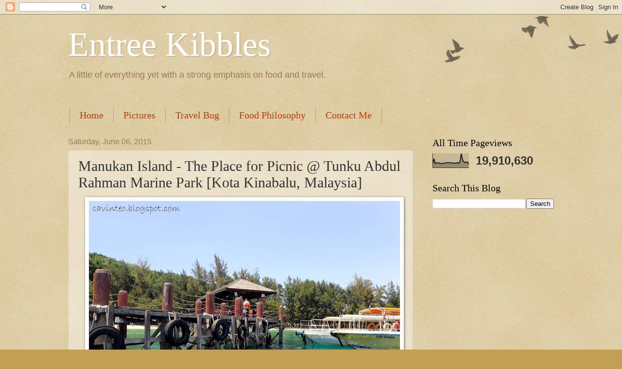

--- FILE ---
content_type: text/html; charset=UTF-8
request_url: https://cavinteo.blogspot.com/2015/06/manukan-island-place-for-picnic-tunku.html
body_size: 27140
content:
<!DOCTYPE html>
<html class='v2' dir='ltr' xmlns='http://www.w3.org/1999/xhtml' xmlns:b='http://www.google.com/2005/gml/b' xmlns:data='http://www.google.com/2005/gml/data' xmlns:expr='http://www.google.com/2005/gml/expr'>
<head>
<link href='https://www.blogger.com/static/v1/widgets/335934321-css_bundle_v2.css' rel='stylesheet' type='text/css'/>
<!-- Google tag (gtag.js) -->
<script async='async' src='https://www.googletagmanager.com/gtag/js?id=G-251NLC9HQQ'></script>
<script>
  window.dataLayer = window.dataLayer || [];
  function gtag(){dataLayer.push(arguments);}
  gtag('js', new Date());

  gtag('config', 'G-251NLC9HQQ');
</script>
<meta content='d331712abf25517d086afd0352fb473b' name='p:domain_verify'/>
<meta content='width=1100' name='viewport'/>
<meta content='text/html; charset=UTF-8' http-equiv='Content-Type'/>
<meta content='blogger' name='generator'/>
<link href='https://cavinteo.blogspot.com/favicon.ico' rel='icon' type='image/x-icon'/>
<link href='https://cavinteo.blogspot.com/2015/06/manukan-island-place-for-picnic-tunku.html' rel='canonical'/>
<link rel="alternate" type="application/atom+xml" title="Entree Kibbles - Atom" href="https://cavinteo.blogspot.com/feeds/posts/default" />
<link rel="alternate" type="application/rss+xml" title="Entree Kibbles - RSS" href="https://cavinteo.blogspot.com/feeds/posts/default?alt=rss" />
<link rel="service.post" type="application/atom+xml" title="Entree Kibbles - Atom" href="https://www.blogger.com/feeds/26685982/posts/default" />

<link rel="alternate" type="application/atom+xml" title="Entree Kibbles - Atom" href="https://cavinteo.blogspot.com/feeds/7858870424391677688/comments/default" />
<!--Can't find substitution for tag [blog.ieCssRetrofitLinks]-->
<link href='https://blogger.googleusercontent.com/img/b/R29vZ2xl/AVvXsEh5_CRE98ECCCT5OcxQhzKHfAhHpJUQcZ9wknaNd92BND1fdpfbyKXf1YPecVvcn5VqgugNx6oPLX_StWRgGzhGb9kf5oCNCykKE4nI_w2IVtAQAuG6bicxH0lh3_sNthWaVbZLxw/s640/01+Manukan+Island+-+The+Place+for+Picnic+%2540+Tunku+Abdul+Rahman+Marine+Park+%255BKota+Kinabalu%252C+Malaysia%255D+%2528Large%2529.JPG' rel='image_src'/>
<meta content='https://cavinteo.blogspot.com/2015/06/manukan-island-place-for-picnic-tunku.html' property='og:url'/>
<meta content='Manukan Island - The Place for Picnic @ Tunku Abdul Rahman Marine Park [Kota Kinabalu, Malaysia]' property='og:title'/>
<meta content='' property='og:description'/>
<meta content='https://blogger.googleusercontent.com/img/b/R29vZ2xl/AVvXsEh5_CRE98ECCCT5OcxQhzKHfAhHpJUQcZ9wknaNd92BND1fdpfbyKXf1YPecVvcn5VqgugNx6oPLX_StWRgGzhGb9kf5oCNCykKE4nI_w2IVtAQAuG6bicxH0lh3_sNthWaVbZLxw/w1200-h630-p-k-no-nu/01+Manukan+Island+-+The+Place+for+Picnic+%2540+Tunku+Abdul+Rahman+Marine+Park+%255BKota+Kinabalu%252C+Malaysia%255D+%2528Large%2529.JPG' property='og:image'/>
<title>Entree Kibbles: Manukan Island - The Place for Picnic @ Tunku Abdul Rahman Marine Park [Kota Kinabalu, Malaysia]</title>
<style id='page-skin-1' type='text/css'><!--
/*
-----------------------------------------------
Blogger Template Style
Name:     Watermark
Designer: Josh Peterson
URL:      www.noaesthetic.com
----------------------------------------------- */
/* Variable definitions
====================
<Variable name="keycolor" description="Main Color" type="color" default="#c0a154"/>
<Group description="Page Text" selector="body">
<Variable name="body.font" description="Font" type="font"
default="normal normal 14px Arial, Tahoma, Helvetica, FreeSans, sans-serif"/>
<Variable name="body.text.color" description="Text Color" type="color" default="#333333"/>
</Group>
<Group description="Backgrounds" selector=".main-inner">
<Variable name="body.background.color" description="Outer Background" type="color" default="#c0a154"/>
<Variable name="footer.background.color" description="Footer Background" type="color" default="transparent"/>
</Group>
<Group description="Links" selector=".main-inner">
<Variable name="link.color" description="Link Color" type="color" default="#cc3300"/>
<Variable name="link.visited.color" description="Visited Color" type="color" default="#993322"/>
<Variable name="link.hover.color" description="Hover Color" type="color" default="#ff3300"/>
</Group>
<Group description="Blog Title" selector=".header h1">
<Variable name="header.font" description="Title Font" type="font"
default="normal normal 60px Georgia, Utopia, 'Palatino Linotype', Palatino, serif"/>
<Variable name="header.text.color" description="Title Color" type="color" default="#ffffff" />
</Group>
<Group description="Blog Description" selector=".header .description">
<Variable name="description.text.color" description="Description Color" type="color"
default="#997755" />
</Group>
<Group description="Tabs Text" selector=".tabs-inner .widget li a">
<Variable name="tabs.font" description="Font" type="font"
default="normal normal 20px Georgia, Utopia, 'Palatino Linotype', Palatino, serif"/>
<Variable name="tabs.text.color" description="Text Color" type="color" default="#cc3300"/>
<Variable name="tabs.selected.text.color" description="Selected Color" type="color" default="#000000"/>
</Group>
<Group description="Tabs Background" selector=".tabs-outer .PageList">
<Variable name="tabs.background.color" description="Background Color" type="color" default="transparent"/>
<Variable name="tabs.separator.color" description="Separator Color" type="color" default="#c0a154"/>
</Group>
<Group description="Date Header" selector="h2.date-header">
<Variable name="date.font" description="Font" type="font"
default="normal normal 16px Arial, Tahoma, Helvetica, FreeSans, sans-serif"/>
<Variable name="date.text.color" description="Text Color" type="color" default="#997755"/>
</Group>
<Group description="Post" selector="h3.post-title, .comments h4">
<Variable name="post.title.font" description="Title Font" type="font"
default="normal normal 30px Georgia, Utopia, 'Palatino Linotype', Palatino, serif"/>
<Variable name="post.background.color" description="Background Color" type="color" default="transparent"/>
<Variable name="post.border.color" description="Border Color" type="color" default="#ccbb99" />
</Group>
<Group description="Post Footer" selector=".post-footer">
<Variable name="post.footer.text.color" description="Text Color" type="color" default="#997755"/>
</Group>
<Group description="Gadgets" selector="h2">
<Variable name="widget.title.font" description="Title Font" type="font"
default="normal normal 20px Georgia, Utopia, 'Palatino Linotype', Palatino, serif"/>
<Variable name="widget.title.text.color" description="Title Color" type="color" default="#000000"/>
<Variable name="widget.alternate.text.color" description="Alternate Color" type="color" default="#777777"/>
</Group>
<Group description="Footer" selector=".footer-inner">
<Variable name="footer.text.color" description="Text Color" type="color" default="#333333"/>
<Variable name="footer.widget.title.text.color" description="Gadget Title Color" type="color" default="#000000"/>
</Group>
<Group description="Footer Links" selector=".footer-inner">
<Variable name="footer.link.color" description="Link Color" type="color" default="#cc3300"/>
<Variable name="footer.link.visited.color" description="Visited Color" type="color" default="#993322"/>
<Variable name="footer.link.hover.color" description="Hover Color" type="color" default="#ff3300"/>
</Group>
<Variable name="body.background" description="Body Background" type="background"
color="#c0a154" default="$(color) url(//www.blogblog.com/1kt/watermark/body_background_birds.png) repeat scroll top left"/>
<Variable name="body.background.overlay" description="Overlay Background" type="background" color="#c0a154"
default="transparent url(//www.blogblog.com/1kt/watermark/body_overlay_birds.png) no-repeat scroll top right"/>
<Variable name="body.background.overlay.height" description="Overlay Background Height" type="length" default="121px"/>
<Variable name="tabs.background.inner" description="Tabs Background Inner" type="url" default="none"/>
<Variable name="tabs.background.outer" description="Tabs Background Outer" type="url" default="none"/>
<Variable name="tabs.border.size" description="Tabs Border Size" type="length" default="0"/>
<Variable name="tabs.shadow.spread" description="Tabs Shadow Spread" type="length" default="0"/>
<Variable name="main.padding.top" description="Main Padding Top" type="length" default="30px"/>
<Variable name="main.cap.height" description="Main Cap Height" type="length" default="0"/>
<Variable name="main.cap.image" description="Main Cap Image" type="url" default="none"/>
<Variable name="main.cap.overlay" description="Main Cap Overlay" type="url" default="none"/>
<Variable name="main.background" description="Main Background" type="background"
default="transparent none no-repeat scroll top left"/>
<Variable name="post.background.url" description="Post Background URL" type="url"
default="url(//www.blogblog.com/1kt/watermark/post_background_birds.png)"/>
<Variable name="post.border.size" description="Post Border Size" type="length" default="1px"/>
<Variable name="post.border.style" description="Post Border Style" type="string" default="dotted"/>
<Variable name="post.shadow.spread" description="Post Shadow Spread" type="length" default="0"/>
<Variable name="footer.background" description="Footer Background" type="background"
color="#330000" default="$(color) url(//www.blogblog.com/1kt/watermark/body_background_navigator.png) repeat scroll top left"/>
<Variable name="mobile.background.overlay" description="Mobile Background Overlay" type="string"
default="transparent none repeat scroll top left"/>
<Variable name="startSide" description="Side where text starts in blog language" type="automatic" default="left"/>
<Variable name="endSide" description="Side where text ends in blog language" type="automatic" default="right"/>
*/
/* Use this with templates/1ktemplate-*.html */
/* Content
----------------------------------------------- */
body, .body-fauxcolumn-outer {
font: normal normal 14px Arial, Tahoma, Helvetica, FreeSans, sans-serif;
color: #333333;
background: #c0a154 url(//www.blogblog.com/1kt/watermark/body_background_birds.png) repeat scroll top left;
}
html body .content-outer {
min-width: 0;
max-width: 100%;
width: 100%;
}
.content-outer {
font-size: 92%;
}
a:link {
text-decoration:none;
color: #cc3300;
}
a:visited {
text-decoration:none;
color: #993322;
}
a:hover {
text-decoration:underline;
color: #ff3300;
}
.body-fauxcolumns .cap-top {
margin-top: 30px;
background: transparent url(//www.blogblog.com/1kt/watermark/body_overlay_birds.png) no-repeat scroll top right;
height: 121px;
}
.content-inner {
padding: 0;
}
/* Header
----------------------------------------------- */
.header-inner .Header .titlewrapper,
.header-inner .Header .descriptionwrapper {
padding-left: 20px;
padding-right: 20px;
}
.Header h1 {
font: normal normal 70px Georgia, Utopia, 'Palatino Linotype', Palatino, serif;
color: #ffffff;
text-shadow: 2px 2px rgba(0, 0, 0, .1);
}
.Header h1 a {
color: #ffffff;
}
.Header .description {
font-size: 140%;
color: #997755;
}
/* Tabs
----------------------------------------------- */
.tabs-inner .section {
margin: 0 20px;
}
.tabs-inner .PageList, .tabs-inner .LinkList, .tabs-inner .Labels {
margin-left: -11px;
margin-right: -11px;
background-color: transparent;
border-top: 0 solid #ffffff;
border-bottom: 0 solid #ffffff;
-moz-box-shadow: 0 0 0 rgba(0, 0, 0, .3);
-webkit-box-shadow: 0 0 0 rgba(0, 0, 0, .3);
-goog-ms-box-shadow: 0 0 0 rgba(0, 0, 0, .3);
box-shadow: 0 0 0 rgba(0, 0, 0, .3);
}
.tabs-inner .PageList .widget-content,
.tabs-inner .LinkList .widget-content,
.tabs-inner .Labels .widget-content {
margin: -3px -11px;
background: transparent none  no-repeat scroll right;
}
.tabs-inner .widget ul {
padding: 2px 25px;
max-height: 34px;
background: transparent none no-repeat scroll left;
}
.tabs-inner .widget li {
border: none;
}
.tabs-inner .widget li a {
display: inline-block;
padding: .25em 1em;
font: normal normal 20px Georgia, Utopia, 'Palatino Linotype', Palatino, serif;
color: #cc3300;
border-right: 1px solid #c0a154;
}
.tabs-inner .widget li:first-child a {
border-left: 1px solid #c0a154;
}
.tabs-inner .widget li.selected a, .tabs-inner .widget li a:hover {
color: #000000;
}
/* Headings
----------------------------------------------- */
h2 {
font: normal normal 20px Georgia, Utopia, 'Palatino Linotype', Palatino, serif;
color: #000000;
margin: 0 0 .5em;
}
h2.date-header {
font: normal normal 16px Arial, Tahoma, Helvetica, FreeSans, sans-serif;
color: #997755;
}
/* Main
----------------------------------------------- */
.main-inner .column-center-inner,
.main-inner .column-left-inner,
.main-inner .column-right-inner {
padding: 0 5px;
}
.main-outer {
margin-top: 0;
background: transparent none no-repeat scroll top left;
}
.main-inner {
padding-top: 30px;
}
.main-cap-top {
position: relative;
}
.main-cap-top .cap-right {
position: absolute;
height: 0;
width: 100%;
bottom: 0;
background: transparent none repeat-x scroll bottom center;
}
.main-cap-top .cap-left {
position: absolute;
height: 245px;
width: 280px;
right: 0;
bottom: 0;
background: transparent none no-repeat scroll bottom left;
}
/* Posts
----------------------------------------------- */
.post-outer {
padding: 15px 20px;
margin: 0 0 25px;
background: transparent url(//www.blogblog.com/1kt/watermark/post_background_birds.png) repeat scroll top left;
_background-image: none;
border: dotted 1px #ccbb99;
-moz-box-shadow: 0 0 0 rgba(0, 0, 0, .1);
-webkit-box-shadow: 0 0 0 rgba(0, 0, 0, .1);
-goog-ms-box-shadow: 0 0 0 rgba(0, 0, 0, .1);
box-shadow: 0 0 0 rgba(0, 0, 0, .1);
}
h3.post-title {
font: normal normal 30px Georgia, Utopia, 'Palatino Linotype', Palatino, serif;
margin: 0;
}
.comments h4 {
font: normal normal 30px Georgia, Utopia, 'Palatino Linotype', Palatino, serif;
margin: 1em 0 0;
}
.post-body {
font-size: 105%;
line-height: 1.5;
position: relative;
}
.post-header {
margin: 0 0 1em;
color: #997755;
}
.post-footer {
margin: 10px 0 0;
padding: 10px 0 0;
color: #997755;
border-top: dashed 1px #777777;
}
#blog-pager {
font-size: 140%
}
#comments .comment-author {
padding-top: 1.5em;
border-top: dashed 1px #777777;
background-position: 0 1.5em;
}
#comments .comment-author:first-child {
padding-top: 0;
border-top: none;
}
.avatar-image-container {
margin: .2em 0 0;
}
/* Comments
----------------------------------------------- */
.comments .comments-content .icon.blog-author {
background-repeat: no-repeat;
background-image: url([data-uri]);
}
.comments .comments-content .loadmore a {
border-top: 1px solid #777777;
border-bottom: 1px solid #777777;
}
.comments .continue {
border-top: 2px solid #777777;
}
/* Widgets
----------------------------------------------- */
.widget ul, .widget #ArchiveList ul.flat {
padding: 0;
list-style: none;
}
.widget ul li, .widget #ArchiveList ul.flat li {
padding: .35em 0;
text-indent: 0;
border-top: dashed 1px #777777;
}
.widget ul li:first-child, .widget #ArchiveList ul.flat li:first-child {
border-top: none;
}
.widget .post-body ul {
list-style: disc;
}
.widget .post-body ul li {
border: none;
}
.widget .zippy {
color: #777777;
}
.post-body img, .post-body .tr-caption-container, .Profile img, .Image img,
.BlogList .item-thumbnail img {
padding: 5px;
background: #fff;
-moz-box-shadow: 1px 1px 5px rgba(0, 0, 0, .5);
-webkit-box-shadow: 1px 1px 5px rgba(0, 0, 0, .5);
-goog-ms-box-shadow: 1px 1px 5px rgba(0, 0, 0, .5);
box-shadow: 1px 1px 5px rgba(0, 0, 0, .5);
}
.post-body img, .post-body .tr-caption-container {
padding: 8px;
}
.post-body .tr-caption-container {
color: #333333;
}
.post-body .tr-caption-container img {
padding: 0;
background: transparent;
border: none;
-moz-box-shadow: 0 0 0 rgba(0, 0, 0, .1);
-webkit-box-shadow: 0 0 0 rgba(0, 0, 0, .1);
-goog-ms-box-shadow: 0 0 0 rgba(0, 0, 0, .1);
box-shadow: 0 0 0 rgba(0, 0, 0, .1);
}
/* Footer
----------------------------------------------- */
.footer-outer {
color:#ccbb99;
background: #330000 url(//www.blogblog.com/1kt/watermark/body_background_navigator.png) repeat scroll top left;
}
.footer-outer a {
color: #ff7755;
}
.footer-outer a:visited {
color: #dd5533;
}
.footer-outer a:hover {
color: #ff9977;
}
.footer-outer .widget h2 {
color: #eeddbb;
}
/* Mobile
----------------------------------------------- */
body.mobile  {
background-size: 100% auto;
}
.mobile .body-fauxcolumn-outer {
background: transparent none repeat scroll top left;
}
html .mobile .mobile-date-outer {
border-bottom: none;
background: transparent url(//www.blogblog.com/1kt/watermark/post_background_birds.png) repeat scroll top left;
_background-image: none;
margin-bottom: 10px;
}
.mobile .main-cap-top {
z-index: -1;
}
.mobile .content-outer {
font-size: 100%;
}
.mobile .post-outer {
padding: 10px;
}
.mobile .main-cap-top .cap-left {
background: transparent none no-repeat scroll bottom left;
}
.mobile .body-fauxcolumns .cap-top {
margin: 0;
}
.mobile-link-button {
background: transparent url(//www.blogblog.com/1kt/watermark/post_background_birds.png) repeat scroll top left;
}
.mobile-link-button a:link, .mobile-link-button a:visited {
color: #cc3300;
}
.mobile-index-date .date-header {
color: #997755;
}
.mobile-index-contents {
color: #333333;
}
.mobile .tabs-inner .section {
margin: 0;
}
.mobile .tabs-inner .PageList {
margin-left: 0;
margin-right: 0;
}
.mobile .tabs-inner .PageList .widget-content {
margin: 0;
color: #000000;
background: transparent url(//www.blogblog.com/1kt/watermark/post_background_birds.png) repeat scroll top left;
}
.mobile .tabs-inner .PageList .widget-content .pagelist-arrow {
border-left: 1px solid #c0a154;
}

--></style>
<style id='template-skin-1' type='text/css'><!--
body {
min-width: 1040px;
}
.content-outer, .content-fauxcolumn-outer, .region-inner {
min-width: 1040px;
max-width: 1040px;
_width: 1040px;
}
.main-inner .columns {
padding-left: 0;
padding-right: 290px;
}
.main-inner .fauxcolumn-center-outer {
left: 0;
right: 290px;
/* IE6 does not respect left and right together */
_width: expression(this.parentNode.offsetWidth -
parseInt("0") -
parseInt("290px") + 'px');
}
.main-inner .fauxcolumn-left-outer {
width: 0;
}
.main-inner .fauxcolumn-right-outer {
width: 290px;
}
.main-inner .column-left-outer {
width: 0;
right: 100%;
margin-left: -0;
}
.main-inner .column-right-outer {
width: 290px;
margin-right: -290px;
}
#layout {
min-width: 0;
}
#layout .content-outer {
min-width: 0;
width: 800px;
}
#layout .region-inner {
min-width: 0;
width: auto;
}
--></style>
<script type='text/javascript'>
        (function(i,s,o,g,r,a,m){i['GoogleAnalyticsObject']=r;i[r]=i[r]||function(){
        (i[r].q=i[r].q||[]).push(arguments)},i[r].l=1*new Date();a=s.createElement(o),
        m=s.getElementsByTagName(o)[0];a.async=1;a.src=g;m.parentNode.insertBefore(a,m)
        })(window,document,'script','https://www.google-analytics.com/analytics.js','ga');
        ga('create', 'UA-10876584-1', 'auto', 'blogger');
        ga('blogger.send', 'pageview');
      </script>
<meta content='911945-108bd599-1ad2-473e-b6a2-f385e01b569c' name='OMG-Verify-V1'/>
<link href='https://www.blogger.com/dyn-css/authorization.css?targetBlogID=26685982&amp;zx=41deb28d-0f03-435e-a526-fe6f52c0b68b' media='none' onload='if(media!=&#39;all&#39;)media=&#39;all&#39;' rel='stylesheet'/><noscript><link href='https://www.blogger.com/dyn-css/authorization.css?targetBlogID=26685982&amp;zx=41deb28d-0f03-435e-a526-fe6f52c0b68b' rel='stylesheet'/></noscript>
<meta name='google-adsense-platform-account' content='ca-host-pub-1556223355139109'/>
<meta name='google-adsense-platform-domain' content='blogspot.com'/>

<script async src="https://pagead2.googlesyndication.com/pagead/js/adsbygoogle.js?client=ca-pub-9703096712618787&host=ca-host-pub-1556223355139109" crossorigin="anonymous"></script>

<!-- data-ad-client=ca-pub-9703096712618787 -->

</head>
<body class='loading'>
<div class='navbar section' id='navbar'><div class='widget Navbar' data-version='1' id='Navbar1'><script type="text/javascript">
    function setAttributeOnload(object, attribute, val) {
      if(window.addEventListener) {
        window.addEventListener('load',
          function(){ object[attribute] = val; }, false);
      } else {
        window.attachEvent('onload', function(){ object[attribute] = val; });
      }
    }
  </script>
<div id="navbar-iframe-container"></div>
<script type="text/javascript" src="https://apis.google.com/js/platform.js"></script>
<script type="text/javascript">
      gapi.load("gapi.iframes:gapi.iframes.style.bubble", function() {
        if (gapi.iframes && gapi.iframes.getContext) {
          gapi.iframes.getContext().openChild({
              url: 'https://www.blogger.com/navbar/26685982?po\x3d7858870424391677688\x26origin\x3dhttps://cavinteo.blogspot.com',
              where: document.getElementById("navbar-iframe-container"),
              id: "navbar-iframe"
          });
        }
      });
    </script><script type="text/javascript">
(function() {
var script = document.createElement('script');
script.type = 'text/javascript';
script.src = '//pagead2.googlesyndication.com/pagead/js/google_top_exp.js';
var head = document.getElementsByTagName('head')[0];
if (head) {
head.appendChild(script);
}})();
</script>
</div></div>
<div class='body-fauxcolumns'>
<div class='fauxcolumn-outer body-fauxcolumn-outer'>
<div class='cap-top'>
<div class='cap-left'></div>
<div class='cap-right'></div>
</div>
<div class='fauxborder-left'>
<div class='fauxborder-right'></div>
<div class='fauxcolumn-inner'>
</div>
</div>
<div class='cap-bottom'>
<div class='cap-left'></div>
<div class='cap-right'></div>
</div>
</div>
</div>
<div class='content'>
<div class='content-fauxcolumns'>
<div class='fauxcolumn-outer content-fauxcolumn-outer'>
<div class='cap-top'>
<div class='cap-left'></div>
<div class='cap-right'></div>
</div>
<div class='fauxborder-left'>
<div class='fauxborder-right'></div>
<div class='fauxcolumn-inner'>
</div>
</div>
<div class='cap-bottom'>
<div class='cap-left'></div>
<div class='cap-right'></div>
</div>
</div>
</div>
<div class='content-outer'>
<div class='content-cap-top cap-top'>
<div class='cap-left'></div>
<div class='cap-right'></div>
</div>
<div class='fauxborder-left content-fauxborder-left'>
<div class='fauxborder-right content-fauxborder-right'></div>
<div class='content-inner'>
<header>
<div class='header-outer'>
<div class='header-cap-top cap-top'>
<div class='cap-left'></div>
<div class='cap-right'></div>
</div>
<div class='fauxborder-left header-fauxborder-left'>
<div class='fauxborder-right header-fauxborder-right'></div>
<div class='region-inner header-inner'>
<div class='header section' id='header'><div class='widget Header' data-version='1' id='Header1'>
<div id='header-inner'>
<div class='titlewrapper'>
<h1 class='title'>
<a href='https://cavinteo.blogspot.com/'>
Entree Kibbles
</a>
</h1>
</div>
<div class='descriptionwrapper'>
<p class='description'><span>A little of everything yet with a strong emphasis on food and travel.</span></p>
</div>
</div>
</div></div>
</div>
</div>
<div class='header-cap-bottom cap-bottom'>
<div class='cap-left'></div>
<div class='cap-right'></div>
</div>
</div>
</header>
<div class='tabs-outer'>
<div class='tabs-cap-top cap-top'>
<div class='cap-left'></div>
<div class='cap-right'></div>
</div>
<div class='fauxborder-left tabs-fauxborder-left'>
<div class='fauxborder-right tabs-fauxborder-right'></div>
<div class='region-inner tabs-inner'>
<div class='tabs no-items section' id='crosscol'></div>
<div class='tabs section' id='crosscol-overflow'><div class='widget PageList' data-version='1' id='PageList1'>
<h2>Pages</h2>
<div class='widget-content'>
<ul>
<li>
<a href='https://cavinteo.blogspot.com/'>Home</a>
</li>
<li>
<a href='https://cavinteo.blogspot.com/p/pictures.html'>Pictures</a>
</li>
<li>
<a href='https://cavinteo.blogspot.com/p/travel.html'>Travel Bug</a>
</li>
<li>
<a href='https://cavinteo.blogspot.com/p/food-philosophy.html'>Food Philosophy</a>
</li>
<li>
<a href='https://cavinteo.blogspot.com/p/contact-me.html'>Contact Me</a>
</li>
</ul>
<div class='clear'></div>
</div>
</div></div>
</div>
</div>
<div class='tabs-cap-bottom cap-bottom'>
<div class='cap-left'></div>
<div class='cap-right'></div>
</div>
</div>
<div class='main-outer'>
<div class='main-cap-top cap-top'>
<div class='cap-left'></div>
<div class='cap-right'></div>
</div>
<div class='fauxborder-left main-fauxborder-left'>
<div class='fauxborder-right main-fauxborder-right'></div>
<div class='region-inner main-inner'>
<div class='columns fauxcolumns'>
<div class='fauxcolumn-outer fauxcolumn-center-outer'>
<div class='cap-top'>
<div class='cap-left'></div>
<div class='cap-right'></div>
</div>
<div class='fauxborder-left'>
<div class='fauxborder-right'></div>
<div class='fauxcolumn-inner'>
</div>
</div>
<div class='cap-bottom'>
<div class='cap-left'></div>
<div class='cap-right'></div>
</div>
</div>
<div class='fauxcolumn-outer fauxcolumn-left-outer'>
<div class='cap-top'>
<div class='cap-left'></div>
<div class='cap-right'></div>
</div>
<div class='fauxborder-left'>
<div class='fauxborder-right'></div>
<div class='fauxcolumn-inner'>
</div>
</div>
<div class='cap-bottom'>
<div class='cap-left'></div>
<div class='cap-right'></div>
</div>
</div>
<div class='fauxcolumn-outer fauxcolumn-right-outer'>
<div class='cap-top'>
<div class='cap-left'></div>
<div class='cap-right'></div>
</div>
<div class='fauxborder-left'>
<div class='fauxborder-right'></div>
<div class='fauxcolumn-inner'>
</div>
</div>
<div class='cap-bottom'>
<div class='cap-left'></div>
<div class='cap-right'></div>
</div>
</div>
<!-- corrects IE6 width calculation -->
<div class='columns-inner'>
<div class='column-center-outer'>
<div class='column-center-inner'>
<div class='main section' id='main'><div class='widget Blog' data-version='1' id='Blog1'>
<div class='blog-posts hfeed'>

          <div class="date-outer">
        
<h2 class='date-header'><span>Saturday, June 06, 2015</span></h2>

          <div class="date-posts">
        
<div class='post-outer'>
<div class='post hentry'>
<a name='7858870424391677688'></a>
<h3 class='post-title entry-title'>
Manukan Island - The Place for Picnic @ Tunku Abdul Rahman Marine Park [Kota Kinabalu, Malaysia]
</h3>
<div class='post-header'>
<div class='post-header-line-1'></div>
</div>
<div style='clear: both;'></div>
<div class='post-body entry-content' id='post-body-7858870424391677688'>
<div class="separator" style="clear: both; text-align: center;">
<a href="https://blogger.googleusercontent.com/img/b/R29vZ2xl/AVvXsEh5_CRE98ECCCT5OcxQhzKHfAhHpJUQcZ9wknaNd92BND1fdpfbyKXf1YPecVvcn5VqgugNx6oPLX_StWRgGzhGb9kf5oCNCykKE4nI_w2IVtAQAuG6bicxH0lh3_sNthWaVbZLxw/s1600/01+Manukan+Island+-+The+Place+for+Picnic+%2540+Tunku+Abdul+Rahman+Marine+Park+%255BKota+Kinabalu%252C+Malaysia%255D+%2528Large%2529.JPG" imageanchor="1" style="margin-left: 1em; margin-right: 1em;"><img border="0" height="430" src="https://blogger.googleusercontent.com/img/b/R29vZ2xl/AVvXsEh5_CRE98ECCCT5OcxQhzKHfAhHpJUQcZ9wknaNd92BND1fdpfbyKXf1YPecVvcn5VqgugNx6oPLX_StWRgGzhGb9kf5oCNCykKE4nI_w2IVtAQAuG6bicxH0lh3_sNthWaVbZLxw/s640/01+Manukan+Island+-+The+Place+for+Picnic+%2540+Tunku+Abdul+Rahman+Marine+Park+%255BKota+Kinabalu%252C+Malaysia%255D+%2528Large%2529.JPG" width="640" /></a></div>
<div style="text-align: center;">
<span style="font-family: Verdana, sans-serif;">Our next island destination is Manukan Island, which was just nine minutes away from <a href="http://cavinteo.blogspot.sg/2015/05/sapi-island-most-popular-one-tunku.html">Sapi Island</a>! I would have loved to conquer all five islands within the marine park but heard the rest could be given a miss.&nbsp;</span></div>
<div style="text-align: center;">
<span style="font-family: Verdana, sans-serif;"><br /></span></div>
<div class="separator" style="clear: both; text-align: center;">
<a href="https://blogger.googleusercontent.com/img/b/R29vZ2xl/AVvXsEjEGR0DxKtwvObnCjcPn2XJZ1NCAPiD_ZQhxUxrvzkHiai2j3rh-TXdgvuHP_r-26gAlcCwFYZqekN2KDsXPuC4zOagsyG-R7LI_jiVSZv0FVA_uAvXae47LeTzmMdiUBe0bIP7bA/s1600/02+Manukan+Island+-+The+Place+for+Picnic+%2540+Tunku+Abdul+Rahman+Marine+Park+%255BKota+Kinabalu%252C+Malaysia%255D+%2528Large%2529.JPG" imageanchor="1" style="margin-left: 1em; margin-right: 1em;"><img border="0" height="422" src="https://blogger.googleusercontent.com/img/b/R29vZ2xl/AVvXsEjEGR0DxKtwvObnCjcPn2XJZ1NCAPiD_ZQhxUxrvzkHiai2j3rh-TXdgvuHP_r-26gAlcCwFYZqekN2KDsXPuC4zOagsyG-R7LI_jiVSZv0FVA_uAvXae47LeTzmMdiUBe0bIP7bA/s640/02+Manukan+Island+-+The+Place+for+Picnic+%2540+Tunku+Abdul+Rahman+Marine+Park+%255BKota+Kinabalu%252C+Malaysia%255D+%2528Large%2529.JPG" width="640" /></a></div>
<div style="text-align: center;">
<span style="font-family: Verdana, sans-serif;">My original objective was just to spend the whole day on&nbsp;<a href="http://cavinteo.blogspot.sg/2015/05/sapi-island-most-popular-one-tunku.html">Sapi Island</a>&nbsp;but it was getting a bit too boring for both of us and we decided to join the rest of our travel mates who purchased the two-island tour. Most importantly, we didn't have to pay extra!</span></div>
<div style="text-align: center;">
<span style="font-family: Verdana, sans-serif;"><br /></span></div>
<div class="separator" style="clear: both; text-align: center;">
<a href="https://blogger.googleusercontent.com/img/b/R29vZ2xl/AVvXsEhhyyKc4FSsJY6U05voT1VXx5hJZRXUzKqjdxiGXYiCWOmScyyna1M-f8ZNbcihWcUTrHOnIwNIHasp9rt9SYWCksoB7dnXMC9i_hprOFRUrj9ItC19Hedh8WlN7Jdm0HmIdHR08A/s1600/03+Manukan+Island+-+The+Place+for+Picnic+%2540+Tunku+Abdul+Rahman+Marine+Park+%255BKota+Kinabalu%252C+Malaysia%255D+%2528Large%2529.JPG" imageanchor="1" style="margin-left: 1em; margin-right: 1em;"><img border="0" height="614" src="https://blogger.googleusercontent.com/img/b/R29vZ2xl/AVvXsEhhyyKc4FSsJY6U05voT1VXx5hJZRXUzKqjdxiGXYiCWOmScyyna1M-f8ZNbcihWcUTrHOnIwNIHasp9rt9SYWCksoB7dnXMC9i_hprOFRUrj9ItC19Hedh8WlN7Jdm0HmIdHR08A/s640/03+Manukan+Island+-+The+Place+for+Picnic+%2540+Tunku+Abdul+Rahman+Marine+Park+%255BKota+Kinabalu%252C+Malaysia%255D+%2528Large%2529.JPG" width="640" /></a></div>
<div style="text-align: center;">
<span style="font-family: Verdana, sans-serif;">A lonesome bird on the jetty - not sure if it is recognised as a resident symbol as in the case of <a href="http://cavinteo.blogspot.sg/2015/03/rihiveli-beach-resort-relaxation.html">Rihiveli Beach Resort in Maldives</a>.&nbsp;</span></div>
<div style="text-align: center;">
<span style="font-family: Verdana, sans-serif;"><br /></span></div>
<div class="separator" style="clear: both; text-align: center;">
<a href="https://blogger.googleusercontent.com/img/b/R29vZ2xl/AVvXsEhvLqb3fQ5-aMQthSLGZ-yvYUYlJcf8AaNwbENE51itXpFFKsANQBdvK2zMtk77IQiYRc1ydhyz_zOBhBNuXtsS4T3LHjJvNxaAHoR4GE7ypKUqk2xdRltuk5qJP5VnsO6zXXowtg/s1600/04+Manukan+Island+-+The+Place+for+Picnic+%2540+Tunku+Abdul+Rahman+Marine+Park+%255BKota+Kinabalu%252C+Malaysia%255D+%2528Large%2529.JPG" imageanchor="1" style="margin-left: 1em; margin-right: 1em;"><img border="0" height="396" src="https://blogger.googleusercontent.com/img/b/R29vZ2xl/AVvXsEhvLqb3fQ5-aMQthSLGZ-yvYUYlJcf8AaNwbENE51itXpFFKsANQBdvK2zMtk77IQiYRc1ydhyz_zOBhBNuXtsS4T3LHjJvNxaAHoR4GE7ypKUqk2xdRltuk5qJP5VnsO6zXXowtg/s640/04+Manukan+Island+-+The+Place+for+Picnic+%2540+Tunku+Abdul+Rahman+Marine+Park+%255BKota+Kinabalu%252C+Malaysia%255D+%2528Large%2529.JPG" width="640" /></a></div>
<div style="text-align: center;">
<span style="font-family: Verdana, sans-serif;">View of Kota Kinabalu - for those who have yet to hear the news, the city was rocked by a 6.0 magnitude earthquake yesterday and i sure hope the friends i have made in KK are safe and sound.</span></div>
<div style="text-align: center;">
<span style="font-family: Verdana, sans-serif;"><br /></span></div>
<div class="separator" style="clear: both; text-align: center;">
<a href="https://blogger.googleusercontent.com/img/b/R29vZ2xl/AVvXsEginez1RYwePlWPv32HynQnB1qFPm3KE4ATARZnhNNuFmTh_PeZn6KaDvIrcRBBrYxlkl_X5QsaelusonlPJJf1cARaMkszYN4LMTtrU55qj8IDTfwqlyMhfgMQUKMhk1cKcLiCXA/s1600/05+Manukan+Island+-+The+Place+for+Picnic+%2540+Tunku+Abdul+Rahman+Marine+Park+%255BKota+Kinabalu%252C+Malaysia%255D+%2528Large%2529.JPG" imageanchor="1" style="margin-left: 1em; margin-right: 1em;"><img border="0" height="480" src="https://blogger.googleusercontent.com/img/b/R29vZ2xl/AVvXsEginez1RYwePlWPv32HynQnB1qFPm3KE4ATARZnhNNuFmTh_PeZn6KaDvIrcRBBrYxlkl_X5QsaelusonlPJJf1cARaMkszYN4LMTtrU55qj8IDTfwqlyMhfgMQUKMhk1cKcLiCXA/s640/05+Manukan+Island+-+The+Place+for+Picnic+%2540+Tunku+Abdul+Rahman+Marine+Park+%255BKota+Kinabalu%252C+Malaysia%255D+%2528Large%2529.JPG" width="640" /></a></div>
<div style="text-align: center;">
<span style="font-family: Verdana, sans-serif;">Clear water - personally, i feel that it is a must-have for every beach but here in Singapore; impossible give the heavy sea traffic and its related pollution.</span></div>
<div style="text-align: center;">
<span style="font-family: Verdana, sans-serif;"><br /></span></div>
<div class="separator" style="clear: both; text-align: center;">
<a href="https://blogger.googleusercontent.com/img/b/R29vZ2xl/AVvXsEgeQ5TajKe3L2haL5Mx2mzPfKqaeEWDNtCC72EhP6BRqgAhgbFJvySvMobZeiDLQYUTlzv7otZqZvQu8psMvVofeQJ0ypX_WcrZKfyp2ESPhO4Tsavrv_Gqa-5dLBOh6Qm8GwrEOg/s1600/06+Manukan+Island+-+The+Place+for+Picnic+%2540+Tunku+Abdul+Rahman+Marine+Park+%255BKota+Kinabalu%252C+Malaysia%255D.JPG" imageanchor="1" style="margin-left: 1em; margin-right: 1em;"><img border="0" height="380" src="https://blogger.googleusercontent.com/img/b/R29vZ2xl/AVvXsEgeQ5TajKe3L2haL5Mx2mzPfKqaeEWDNtCC72EhP6BRqgAhgbFJvySvMobZeiDLQYUTlzv7otZqZvQu8psMvVofeQJ0ypX_WcrZKfyp2ESPhO4Tsavrv_Gqa-5dLBOh6Qm8GwrEOg/s640/06+Manukan+Island+-+The+Place+for+Picnic+%2540+Tunku+Abdul+Rahman+Marine+Park+%255BKota+Kinabalu%252C+Malaysia%255D.JPG" width="640" /></a></div>
<div style="text-align: center;">
<span style="font-family: Verdana, sans-serif;">Entrance tickets which i believe i have posted before. The good thing about joining a tour package is that you don't have to bother about this kind of things! Everything would likely be settled beforehand and if extra cost is involved, you would be notified well in advance.</span></div>
<div style="text-align: center;">
<span style="font-family: Verdana, sans-serif;"><br /></span></div>
<div class="separator" style="clear: both; text-align: center;">
<a href="https://blogger.googleusercontent.com/img/b/R29vZ2xl/AVvXsEifEPjdMVH4JbTT7TBG1Xyx-kDQYjUz6xp32IxCq0F2BEDzzYcUa_XEguhwFhCy8MN5gUDG4IVQV2fGJhIPPtvKSUZ8cv5hLPavBTXcEGd4tPHDGZjcJatouYAIwwhOLg-wpdACAg/s1600/07+Manukan+Island+-+The+Place+for+Picnic+%2540+Tunku+Abdul+Rahman+Marine+Park+%255BKota+Kinabalu%252C+Malaysia%255D+%2528Large%2529.JPG" imageanchor="1" style="margin-left: 1em; margin-right: 1em;"><img border="0" height="370" src="https://blogger.googleusercontent.com/img/b/R29vZ2xl/AVvXsEifEPjdMVH4JbTT7TBG1Xyx-kDQYjUz6xp32IxCq0F2BEDzzYcUa_XEguhwFhCy8MN5gUDG4IVQV2fGJhIPPtvKSUZ8cv5hLPavBTXcEGd4tPHDGZjcJatouYAIwwhOLg-wpdACAg/s640/07+Manukan+Island+-+The+Place+for+Picnic+%2540+Tunku+Abdul+Rahman+Marine+Park+%255BKota+Kinabalu%252C+Malaysia%255D+%2528Large%2529.JPG" width="640" /></a></div>
<div style="text-align: center;">
<span style="font-family: Verdana, sans-serif;">Speaking of Pulau Manukan, you may consider a night stay at <a href="http://www.manukan.com/">Manukan Island Resort</a>. For chalet accommodation, i do find their prices on the exorbitant side.&nbsp;</span></div>
<div style="text-align: center;">
<span style="font-family: Verdana, sans-serif;"><br /></span></div>
<div class="separator" style="clear: both; text-align: center;">
<a href="https://blogger.googleusercontent.com/img/b/R29vZ2xl/AVvXsEiL-CRKgeYwb6U71zvCuUXpuvJk5hsvnfn0-mnmcwyM6JItbHJZuYofF0ibkEGo9keBxvEMGymZt4SnXr9xt1OU9_ih5C1bt1BR_HV8Jt3OZiEPjnXFCwzdv843wmAHyzBaJTwVFQ/s1600/08+Manukan+Island+-+The+Place+for+Picnic+%2540+Tunku+Abdul+Rahman+Marine+Park+%255BKota+Kinabalu%252C+Malaysia%255D+%2528Large%2529.JPG" imageanchor="1" style="margin-left: 1em; margin-right: 1em;"><img border="0" height="640" src="https://blogger.googleusercontent.com/img/b/R29vZ2xl/AVvXsEiL-CRKgeYwb6U71zvCuUXpuvJk5hsvnfn0-mnmcwyM6JItbHJZuYofF0ibkEGo9keBxvEMGymZt4SnXr9xt1OU9_ih5C1bt1BR_HV8Jt3OZiEPjnXFCwzdv843wmAHyzBaJTwVFQ/s640/08+Manukan+Island+-+The+Place+for+Picnic+%2540+Tunku+Abdul+Rahman+Marine+Park+%255BKota+Kinabalu%252C+Malaysia%255D+%2528Large%2529.JPG" width="504" /></a></div>
<div style="text-align: center;">
<span style="font-family: Verdana, sans-serif;">On our way to find an empty beach table!</span></div>
<div style="text-align: center;">
<span style="font-family: Verdana, sans-serif;"><br /></span></div>
<div class="separator" style="clear: both; text-align: center;">
<a href="https://blogger.googleusercontent.com/img/b/R29vZ2xl/AVvXsEggwWs6CREpp36H2eZl5LgqUh3KIvT28DnRMNghUNYBKHHrF6RkqohpDkd-zZLBFGElI5q2IBiGyOh-1f0CIhkgyxaXdFYDa3DgcgnavqQwjoCuRDSyxEjpLse5dLOZAaLoWN9N8g/s1600/09+Manukan+Island+-+The+Place+for+Picnic+%2540+Tunku+Abdul+Rahman+Marine+Park+%255BKota+Kinabalu%252C+Malaysia%255D+%2528Large%2529.JPG" imageanchor="1" style="margin-left: 1em; margin-right: 1em;"><img border="0" height="376" src="https://blogger.googleusercontent.com/img/b/R29vZ2xl/AVvXsEggwWs6CREpp36H2eZl5LgqUh3KIvT28DnRMNghUNYBKHHrF6RkqohpDkd-zZLBFGElI5q2IBiGyOh-1f0CIhkgyxaXdFYDa3DgcgnavqQwjoCuRDSyxEjpLse5dLOZAaLoWN9N8g/s640/09+Manukan+Island+-+The+Place+for+Picnic+%2540+Tunku+Abdul+Rahman+Marine+Park+%255BKota+Kinabalu%252C+Malaysia%255D+%2528Large%2529.JPG" width="640" /></a></div>
<div style="text-align: center;">
<span style="font-family: Verdana, sans-serif;">Unlike&nbsp;<a href="http://cavinteo.blogspot.sg/2015/05/sapi-island-most-popular-one-tunku.html">Sapi Island</a>, there wasn't any purpose built tentage and we had to make do with placing our items under the sun with some shading. Well, it's good we were near a small eatery, the convenience store and a sea sports shop.&nbsp;</span></div>
<div style="text-align: center;">
<span style="font-family: Verdana, sans-serif;"><br /></span></div>
<div class="separator" style="clear: both; text-align: center;">
<a href="https://blogger.googleusercontent.com/img/b/R29vZ2xl/AVvXsEjnSUmhwP1QTUfSkVJxpNBkKcygQWd29UZahw9FMht-2ymjPYnwdumadx497GF4gjilcOQz2oUv_IeXO7Rqoq0WBU2828-qMVVHk97FGYqH78EpcuEp2nQaflqKqrIhnQsnEO8vjQ/s1600/10+Manukan+Island+-+The+Place+for+Picnic+%2540+Tunku+Abdul+Rahman+Marine+Park+%255BKota+Kinabalu%252C+Malaysia%255D+%2528Large%2529.JPG" imageanchor="1" style="margin-left: 1em; margin-right: 1em;"><img border="0" height="384" src="https://blogger.googleusercontent.com/img/b/R29vZ2xl/AVvXsEjnSUmhwP1QTUfSkVJxpNBkKcygQWd29UZahw9FMht-2ymjPYnwdumadx497GF4gjilcOQz2oUv_IeXO7Rqoq0WBU2828-qMVVHk97FGYqH78EpcuEp2nQaflqKqrIhnQsnEO8vjQ/s640/10+Manukan+Island+-+The+Place+for+Picnic+%2540+Tunku+Abdul+Rahman+Marine+Park+%255BKota+Kinabalu%252C+Malaysia%255D+%2528Large%2529.JPG" width="640" /></a></div>
<div style="text-align: center;">
<span style="font-family: Verdana, sans-serif;">A pool for resort guests.</span></div>
<div style="text-align: center;">
<span style="font-family: Verdana, sans-serif;"><br /></span></div>
<div class="separator" style="clear: both; text-align: center;">
<a href="https://blogger.googleusercontent.com/img/b/R29vZ2xl/AVvXsEim_opKbI6_qH6n18FUGILmiRTn28uqxcAUsxq2gaCl4Aw1EbTBB-SM6M4_AUstSYqO73vG2R63MdeOxY2oy70B1A3iUpV23rDlSo1NH4hQY7Hlj3u0lqe86cocfjdtdLNvGYQDGA/s1600/11+Manukan+Island+-+The+Place+for+Picnic+%2540+Tunku+Abdul+Rahman+Marine+Park+%255BKota+Kinabalu%252C+Malaysia%255D+%2528Large%2529.JPG" imageanchor="1" style="margin-left: 1em; margin-right: 1em;"><img border="0" height="396" src="https://blogger.googleusercontent.com/img/b/R29vZ2xl/AVvXsEim_opKbI6_qH6n18FUGILmiRTn28uqxcAUsxq2gaCl4Aw1EbTBB-SM6M4_AUstSYqO73vG2R63MdeOxY2oy70B1A3iUpV23rDlSo1NH4hQY7Hlj3u0lqe86cocfjdtdLNvGYQDGA/s640/11+Manukan+Island+-+The+Place+for+Picnic+%2540+Tunku+Abdul+Rahman+Marine+Park+%255BKota+Kinabalu%252C+Malaysia%255D+%2528Large%2529.JPG" width="640" /></a></div>
<div style="text-align: center;">
<span style="font-family: Verdana, sans-serif;">Another area for food; as far as amenities are concerned, i can find a lot more in Manukan vis-a-vis&nbsp;<a href="http://cavinteo.blogspot.sg/2015/05/sapi-island-most-popular-one-tunku.html">Sapi Island</a>&nbsp;even though in terms of natural scenery, i would very much prefer&nbsp;<a href="http://cavinteo.blogspot.sg/2015/05/sapi-island-most-popular-one-tunku.html">Sapi</a>.&nbsp;</span></div>
<div style="text-align: center;">
<span style="font-family: Verdana, sans-serif;"><br /></span></div>
<div class="separator" style="clear: both; text-align: center;">
<a href="https://blogger.googleusercontent.com/img/b/R29vZ2xl/AVvXsEiYMkRpMJl6xGjW5YUzosoNn8qi5OFtsoP_r8XuApZ7tgTSDu8E6e8-vIveC5EZ9ruHvj0vaJiLCNcibp5QbTrLe6szNuPmNdIRW6gE7jI2pbOahsCXCOeZuKPgzJ8xRDXwTgtcRQ/s1600/12+Manukan+Island+-+The+Place+for+Picnic+%2540+Tunku+Abdul+Rahman+Marine+Park+%255BKota+Kinabalu%252C+Malaysia%255D+%2528Large%2529.JPG" imageanchor="1" style="margin-left: 1em; margin-right: 1em;"><img border="0" height="420" src="https://blogger.googleusercontent.com/img/b/R29vZ2xl/AVvXsEiYMkRpMJl6xGjW5YUzosoNn8qi5OFtsoP_r8XuApZ7tgTSDu8E6e8-vIveC5EZ9ruHvj0vaJiLCNcibp5QbTrLe6szNuPmNdIRW6gE7jI2pbOahsCXCOeZuKPgzJ8xRDXwTgtcRQ/s640/12+Manukan+Island+-+The+Place+for+Picnic+%2540+Tunku+Abdul+Rahman+Marine+Park+%255BKota+Kinabalu%252C+Malaysia%255D+%2528Large%2529.JPG" width="640" /></a></div>
<div style="text-align: center;">
<span style="font-family: Verdana, sans-serif;">War relics - KK was actually badly damaged during the second world war and given their natural location as the gateway to the city, the islands were bombed too.&nbsp;</span></div>
<div style="text-align: center;">
<span style="font-family: Verdana, sans-serif;"><br /></span></div>
<div class="separator" style="clear: both; text-align: center;">
<a href="https://blogger.googleusercontent.com/img/b/R29vZ2xl/AVvXsEj4KtnRrI57YOdH-x-o4vOV2Fc0opkCWE49Sol5Q5S7bZ3hbTWaxITDf8g7vvYqvDYjMtZmIDgrirMrMuCnlK3gt8j4RpU6bHo7cPC8tpV29nsyg2ZyzxmFsF_-9UXFR1A8iP_H8Q/s1600/13+Manukan+Island+-+The+Place+for+Picnic+%2540+Tunku+Abdul+Rahman+Marine+Park+%255BKota+Kinabalu%252C+Malaysia%255D+%2528Large%2529.JPG" imageanchor="1" style="margin-left: 1em; margin-right: 1em;"><img border="0" height="480" src="https://blogger.googleusercontent.com/img/b/R29vZ2xl/AVvXsEj4KtnRrI57YOdH-x-o4vOV2Fc0opkCWE49Sol5Q5S7bZ3hbTWaxITDf8g7vvYqvDYjMtZmIDgrirMrMuCnlK3gt8j4RpU6bHo7cPC8tpV29nsyg2ZyzxmFsF_-9UXFR1A8iP_H8Q/s640/13+Manukan+Island+-+The+Place+for+Picnic+%2540+Tunku+Abdul+Rahman+Marine+Park+%255BKota+Kinabalu%252C+Malaysia%255D+%2528Large%2529.JPG" width="640" /></a></div>
<div style="text-align: center;">
<span style="font-family: Verdana, sans-serif;">Scenery on the other side of the island which wasn't populated with beach-goers.</span></div>
<div style="text-align: center;">
<span style="font-family: Verdana, sans-serif;"><br /></span></div>
<div class="separator" style="clear: both; text-align: center;">
<a href="https://blogger.googleusercontent.com/img/b/R29vZ2xl/AVvXsEgX8bWAsX4ziQcZtVLqLiRCE4AV0fPoMzMeTeL1P3ejPl3FeN6vgiSiz3-trPW5w_3soYf3_sEqDsenAiL6OX87fgefvK4oyoRnm9hWOBJrzp4dG46Hybzsjh10NutOPYfrvDQThA/s1600/14+Manukan+Island+-+The+Place+for+Picnic+%2540+Tunku+Abdul+Rahman+Marine+Park+%255BKota+Kinabalu%252C+Malaysia%255D+%2528Large%2529.JPG" imageanchor="1" style="margin-left: 1em; margin-right: 1em;"><img border="0" height="576" src="https://blogger.googleusercontent.com/img/b/R29vZ2xl/AVvXsEgX8bWAsX4ziQcZtVLqLiRCE4AV0fPoMzMeTeL1P3ejPl3FeN6vgiSiz3-trPW5w_3soYf3_sEqDsenAiL6OX87fgefvK4oyoRnm9hWOBJrzp4dG46Hybzsjh10NutOPYfrvDQThA/s640/14+Manukan+Island+-+The+Place+for+Picnic+%2540+Tunku+Abdul+Rahman+Marine+Park+%255BKota+Kinabalu%252C+Malaysia%255D+%2528Large%2529.JPG" width="640" /></a></div>
<div style="text-align: center;">
<span style="font-family: Verdana, sans-serif;">Sign warning people of stingers! I have not been stung by a jellyfish yet and i sure hope i never would be as i heard the pain is terribly lasting! *fingers crossed*&nbsp;</span></div>
<div style="text-align: center;">
<span style="font-family: Verdana, sans-serif;"><br /></span></div>
<div class="separator" style="clear: both; text-align: center;">
<a href="https://blogger.googleusercontent.com/img/b/R29vZ2xl/AVvXsEi8BTQJxqC97uQ6oIGJTePJ_QCRjaJIp0fRANtFMR7BzHb5muvQy-FVQZXH_1EW7fenI1RTdcV5jXOTgghyphenhyphenxtGiWfLqHIigW4d_FIwpRxPG36FHPhXFvZ2IiK8gqM1M_-ijAPu8Hg/s1600/15+Manukan+Island+-+The+Place+for+Picnic+%2540+Tunku+Abdul+Rahman+Marine+Park+%255BKota+Kinabalu%252C+Malaysia%255D+%2528Large%2529.JPG" imageanchor="1" style="margin-left: 1em; margin-right: 1em;"><img border="0" height="438" src="https://blogger.googleusercontent.com/img/b/R29vZ2xl/AVvXsEi8BTQJxqC97uQ6oIGJTePJ_QCRjaJIp0fRANtFMR7BzHb5muvQy-FVQZXH_1EW7fenI1RTdcV5jXOTgghyphenhyphenxtGiWfLqHIigW4d_FIwpRxPG36FHPhXFvZ2IiK8gqM1M_-ijAPu8Hg/s640/15+Manukan+Island+-+The+Place+for+Picnic+%2540+Tunku+Abdul+Rahman+Marine+Park+%255BKota+Kinabalu%252C+Malaysia%255D+%2528Large%2529.JPG" width="640" /></a></div>
<div style="text-align: center;">
<span style="font-family: Verdana, sans-serif;">The main beach with Pulau Mamutik right in front.</span></div>
<div style="text-align: center;">
<span style="font-family: Verdana, sans-serif;"><br /></span></div>
<div class="separator" style="clear: both; text-align: center;">
<a href="https://blogger.googleusercontent.com/img/b/R29vZ2xl/AVvXsEi6wXOXnbxSJKOvnmis_stBMWxAXryKg2YozHSxJ51-lZrBnp2cmwF_R0_XKxCcg0dtpm3bcP2RjrcR5TLggdpL1KkRP2GCxFp1bo7-CH241xLAmVSZerxi3faNoAq9ohUKucraqA/s1600/16+Manukan+Island+-+The+Place+for+Picnic+%2540+Tunku+Abdul+Rahman+Marine+Park+%255BKota+Kinabalu%252C+Malaysia%255D+%2528Large%2529.JPG" imageanchor="1" style="margin-left: 1em; margin-right: 1em;"><img border="0" height="398" src="https://blogger.googleusercontent.com/img/b/R29vZ2xl/AVvXsEi6wXOXnbxSJKOvnmis_stBMWxAXryKg2YozHSxJ51-lZrBnp2cmwF_R0_XKxCcg0dtpm3bcP2RjrcR5TLggdpL1KkRP2GCxFp1bo7-CH241xLAmVSZerxi3faNoAq9ohUKucraqA/s640/16+Manukan+Island+-+The+Place+for+Picnic+%2540+Tunku+Abdul+Rahman+Marine+Park+%255BKota+Kinabalu%252C+Malaysia%255D+%2528Large%2529.JPG" width="640" /></a></div>
<div style="text-align: center;">
<span style="font-family: Verdana, sans-serif;">Shaped like a banana, Manukan was said to be extremely popular with the locals and i can see why; long stretch of white sandy beach with tables shaded by trees.&nbsp;</span></div>
<div style="text-align: center;">
<span style="font-family: Verdana, sans-serif;"><br /></span></div>
<div class="separator" style="clear: both; text-align: center;">
<a href="https://blogger.googleusercontent.com/img/b/R29vZ2xl/AVvXsEiOHqZluF9cy1GGkFT6H400KFrs_EOHfzR43AhAOgrZOLgnIpdOFxq8phzgoWoV34VyDlHcTxUa3X1bFnYecXQjA1wZKZzDEZvM45Pw90sANuBBITJM7TrvlScrWvBMRhUCFLQCxQ/s1600/17+Manukan+Island+-+The+Place+for+Picnic+%2540+Tunku+Abdul+Rahman+Marine+Park+%255BKota+Kinabalu%252C+Malaysia%255D+%2528Large%2529.JPG" imageanchor="1" style="margin-left: 1em; margin-right: 1em;"><img border="0" height="442" src="https://blogger.googleusercontent.com/img/b/R29vZ2xl/AVvXsEiOHqZluF9cy1GGkFT6H400KFrs_EOHfzR43AhAOgrZOLgnIpdOFxq8phzgoWoV34VyDlHcTxUa3X1bFnYecXQjA1wZKZzDEZvM45Pw90sANuBBITJM7TrvlScrWvBMRhUCFLQCxQ/s640/17+Manukan+Island+-+The+Place+for+Picnic+%2540+Tunku+Abdul+Rahman+Marine+Park+%255BKota+Kinabalu%252C+Malaysia%255D+%2528Large%2529.JPG" width="640" /></a></div>
<div style="text-align: center;">
<span style="font-family: Verdana, sans-serif;">See how crowded it was! For some badly needed quiet moments, go further down towards the side facing Kota Kinabalu. &nbsp;</span></div>
<div style="text-align: center;">
<span style="font-family: Verdana, sans-serif;"><br /></span></div>
<div class="separator" style="clear: both; text-align: center;">
<a href="https://blogger.googleusercontent.com/img/b/R29vZ2xl/AVvXsEg9neI0WfmZl9RXfOo5Dv21LGCBquJNwtNXiPPjM-oL5Woo2YXfVTrl4JDctmwEUwNbSDmSCu_qJyUdQATBdA5xZF5Zkd6_XSBV6O6Pc85_VjpOCB1DBAwtvjrTJ-F1xGQThDmbSQ/s1600/18+Manukan+Island+-+The+Place+for+Picnic+%2540+Tunku+Abdul+Rahman+Marine+Park+%255BKota+Kinabalu%252C+Malaysia%255D+%2528Large%2529.JPG" imageanchor="1" style="margin-left: 1em; margin-right: 1em;"><img border="0" height="480" src="https://blogger.googleusercontent.com/img/b/R29vZ2xl/AVvXsEg9neI0WfmZl9RXfOo5Dv21LGCBquJNwtNXiPPjM-oL5Woo2YXfVTrl4JDctmwEUwNbSDmSCu_qJyUdQATBdA5xZF5Zkd6_XSBV6O6Pc85_VjpOCB1DBAwtvjrTJ-F1xGQThDmbSQ/s640/18+Manukan+Island+-+The+Place+for+Picnic+%2540+Tunku+Abdul+Rahman+Marine+Park+%255BKota+Kinabalu%252C+Malaysia%255D+%2528Large%2529.JPG" width="640" /></a></div>
<div style="text-align: center;">
<span style="font-family: Verdana, sans-serif;">Snorkeling time with my <a href="http://cavinteo.blogspot.sg/2014/11/getting-my-hands-on-easybreath.html">easybreath mask</a>! A <a href="http://www.mysabah.com/wordpress/manukan-island/">reputable website</a>&nbsp;mentioned that Manukan Island offered the best snorkeling experience in the marine park; maybe i was unlucky as i didn't feel the same way!&nbsp;</span></div>
<div style="text-align: center;">
<span style="font-family: Verdana, sans-serif;"><br /></span></div>
<div class="separator" style="clear: both; text-align: center;">
<a href="https://blogger.googleusercontent.com/img/b/R29vZ2xl/AVvXsEh1lBC09geXLCbP60m_np5QXcsSGhgt2D5rUN9kdIGZpZ_E9tjpMkebvlW2kEsv5sg-hYCtEPQ_IKPFEOp4tuWjOYrYuSNpdCNoZNcwOzmddmC0pDmMuMT5wYVghrqhfTwhRcCPCg/s1600/19+Manukan+Island+-+The+Place+for+Picnic+%2540+Tunku+Abdul+Rahman+Marine+Park+%255BKota+Kinabalu%252C+Malaysia%255D+%2528Large%2529.JPG" imageanchor="1" style="margin-left: 1em; margin-right: 1em;"><img border="0" height="494" src="https://blogger.googleusercontent.com/img/b/R29vZ2xl/AVvXsEh1lBC09geXLCbP60m_np5QXcsSGhgt2D5rUN9kdIGZpZ_E9tjpMkebvlW2kEsv5sg-hYCtEPQ_IKPFEOp4tuWjOYrYuSNpdCNoZNcwOzmddmC0pDmMuMT5wYVghrqhfTwhRcCPCg/s640/19+Manukan+Island+-+The+Place+for+Picnic+%2540+Tunku+Abdul+Rahman+Marine+Park+%255BKota+Kinabalu%252C+Malaysia%255D+%2528Large%2529.JPG" width="640" /></a></div>
<div style="text-align: center;">
<span style="font-family: Verdana, sans-serif;">Ice cream - the best remedy (psychologically) for the body on a hot day!</span></div>
<div style="text-align: center;">
<span style="font-family: Verdana, sans-serif;"><br /></span></div>
<div class="separator" style="clear: both; text-align: center;">
<a href="https://blogger.googleusercontent.com/img/b/R29vZ2xl/AVvXsEjs4U2aZxTtc4uerdfEdjzHgVA3vvuRZP90e_oWr874cWsoqYWXbYEDsJenjCieKZebGEFCPv6LOafHDi029PChFPfXIX4J9QlAv1cp2-dnMI_yESk0e47_Xr9_PBKBPPJmEVQvAQ/s1600/20+Manukan+Island+-+The+Place+for+Picnic+%2540+Tunku+Abdul+Rahman+Marine+Park+%255BKota+Kinabalu%252C+Malaysia%255D+%2528Large%2529.JPG" imageanchor="1" style="margin-left: 1em; margin-right: 1em;"><img border="0" height="592" src="https://blogger.googleusercontent.com/img/b/R29vZ2xl/AVvXsEjs4U2aZxTtc4uerdfEdjzHgVA3vvuRZP90e_oWr874cWsoqYWXbYEDsJenjCieKZebGEFCPv6LOafHDi029PChFPfXIX4J9QlAv1cp2-dnMI_yESk0e47_Xr9_PBKBPPJmEVQvAQ/s640/20+Manukan+Island+-+The+Place+for+Picnic+%2540+Tunku+Abdul+Rahman+Marine+Park+%255BKota+Kinabalu%252C+Malaysia%255D+%2528Large%2529.JPG" width="640" /></a></div>
<div style="text-align: center;">
<span style="font-family: Verdana, sans-serif;">Our time spent at Manukan Island was pretty short at only about ninety minutes. Maybe because of the heat, i was feeling a bit under the weather and this brought back bad memories of the time i got sick in <a href="http://cavinteo.blogspot.sg/2015/01/maldives-on-budget-six-days-five-nights.html">Maldives</a>! &nbsp;</span></div>
<div style="text-align: center;">
<span style="font-family: Verdana, sans-serif;"><br /></span></div>
<div class="separator" style="clear: both; text-align: center;">
<a href="https://blogger.googleusercontent.com/img/b/R29vZ2xl/AVvXsEhu4kCWUCFPFIwt_keOJS9pbapW-JTnXZFCUqUkje91xJBRB01DsJuCw1mkRWuqyS-W71gMaUfd0aGjHkAO3eu39QfzukrmfBi4DjHxKJWwM2igFK3kzoaQTX308AT5k8COWbCU_A/s1600/21+Manukan+Island+-+The+Place+for+Picnic+%2540+Tunku+Abdul+Rahman+Marine+Park+%255BKota+Kinabalu%252C+Malaysia%255D+%2528Large%2529.JPG" imageanchor="1" style="margin-left: 1em; margin-right: 1em;"><img border="0" height="480" src="https://blogger.googleusercontent.com/img/b/R29vZ2xl/AVvXsEhu4kCWUCFPFIwt_keOJS9pbapW-JTnXZFCUqUkje91xJBRB01DsJuCw1mkRWuqyS-W71gMaUfd0aGjHkAO3eu39QfzukrmfBi4DjHxKJWwM2igFK3kzoaQTX308AT5k8COWbCU_A/s640/21+Manukan+Island+-+The+Place+for+Picnic+%2540+Tunku+Abdul+Rahman+Marine+Park+%255BKota+Kinabalu%252C+Malaysia%255D+%2528Large%2529.JPG" width="640" /></a></div>
<div class="separator" style="clear: both; text-align: center;">
<a href="https://blogger.googleusercontent.com/img/b/R29vZ2xl/AVvXsEjKdAGTmKOSMtwTu_ebEV9NSFUdXGjNSdmPV5DdhMRqio5UTLezcIsj3k-b6oAUv8JgqIFmSNWwkhbmgntpXTB3h-AEoLu8clU7D1PNckPjP6RhEqmdOgOuCF57qrVPFrY2-C5wVg/s1600/21a+Manukan+Island+-+The+Place+for+Picnic+%2540+Tunku+Abdul+Rahman+Marine+Park+%255BKota+Kinabalu%252C+Malaysia%255D+%2528Large%2529.JPG" imageanchor="1" style="margin-left: 1em; margin-right: 1em;"><img border="0" height="442" src="https://blogger.googleusercontent.com/img/b/R29vZ2xl/AVvXsEjKdAGTmKOSMtwTu_ebEV9NSFUdXGjNSdmPV5DdhMRqio5UTLezcIsj3k-b6oAUv8JgqIFmSNWwkhbmgntpXTB3h-AEoLu8clU7D1PNckPjP6RhEqmdOgOuCF57qrVPFrY2-C5wVg/s640/21a+Manukan+Island+-+The+Place+for+Picnic+%2540+Tunku+Abdul+Rahman+Marine+Park+%255BKota+Kinabalu%252C+Malaysia%255D+%2528Large%2529.JPG" width="640" /></a></div>
<div class="separator" style="clear: both; text-align: center;">
<a href="https://blogger.googleusercontent.com/img/b/R29vZ2xl/AVvXsEjrXEPnDLpqUBfuFW2FL2CD4xcNtliDqgvD6TSmhAbKpqkkMMq0RbEvzY-ZNa4F4vFWWeZM2bZPGGlvqKTKXdV-IgpOmSYSxpW2XxkIS-N6X6b5iHd7voMVXgHv-PLxx8anGSFmDQ/s1600/21b+Manukan+Island+-+The+Place+for+Picnic+%2540+Tunku+Abdul+Rahman+Marine+Park+%255BKota+Kinabalu%252C+Malaysia%255D+%2528Large%2529.JPG" imageanchor="1" style="margin-left: 1em; margin-right: 1em;"><img border="0" height="452" src="https://blogger.googleusercontent.com/img/b/R29vZ2xl/AVvXsEjrXEPnDLpqUBfuFW2FL2CD4xcNtliDqgvD6TSmhAbKpqkkMMq0RbEvzY-ZNa4F4vFWWeZM2bZPGGlvqKTKXdV-IgpOmSYSxpW2XxkIS-N6X6b5iHd7voMVXgHv-PLxx8anGSFmDQ/s640/21b+Manukan+Island+-+The+Place+for+Picnic+%2540+Tunku+Abdul+Rahman+Marine+Park+%255BKota+Kinabalu%252C+Malaysia%255D+%2528Large%2529.JPG" width="640" /></a></div>
<div style="text-align: center;">
<span style="font-family: Verdana, sans-serif;">A few more photographs before we call it a day.</span></div>
<div style="text-align: center;">
<span style="font-family: Verdana, sans-serif;"><br /></span></div>
<div style="text-align: center;">
<span style="color: red; font-family: Verdana, sans-serif; font-size: x-large;"><b>=====</b></span></div>
<div style="text-align: center;">
<span style="font-family: Verdana, sans-serif;"><br /></span></div>
<div style="text-align: center;">
<span style="color: #660000; font-family: Verdana, sans-serif;"><b><u>Location</u></b></span></div>
<div class="separator" style="clear: both; text-align: center;">
<a href="https://blogger.googleusercontent.com/img/b/R29vZ2xl/AVvXsEhDIM13mZkFIz8XUrMPvdgkfYFy_tH_71ByUcdQNpq9FaAuEcb2DNdrCXmpQKvQ2QoE-L0N-vGM0_cmGhnZ4c8qU7u9qKJmrone_w9QjacJp7cYh9SJmeKPVmo6SHEHdGD_HDoItw/s1600/P4130521+Manukan+Island+-+The+Place+for+Picnic+%2540+Tunku+Abdul+Rahman+Marine+Park+%255BKota+Kinabalu%252C+Malaysia%255D+%2528Large%2529.JPG" imageanchor="1" style="margin-left: 1em; margin-right: 1em;"><img border="0" height="262" src="https://blogger.googleusercontent.com/img/b/R29vZ2xl/AVvXsEhDIM13mZkFIz8XUrMPvdgkfYFy_tH_71ByUcdQNpq9FaAuEcb2DNdrCXmpQKvQ2QoE-L0N-vGM0_cmGhnZ4c8qU7u9qKJmrone_w9QjacJp7cYh9SJmeKPVmo6SHEHdGD_HDoItw/s640/P4130521+Manukan+Island+-+The+Place+for+Picnic+%2540+Tunku+Abdul+Rahman+Marine+Park+%255BKota+Kinabalu%252C+Malaysia%255D+%2528Large%2529.JPG" width="640" /></a></div>
<div style="text-align: center;">
<span style="color: #660000; font-family: Verdana, sans-serif;">Manukan Island,&nbsp;Tunku Abdul Rahman Marine Park&nbsp;</span></div>
<div style="text-align: center;">
<span style="color: #660000; font-family: Verdana, sans-serif;">Kota Kinabalu, Sabah (Borneo Island), East Malaysia</span></div>
<div style="text-align: center;">
<span style="font-family: Verdana, sans-serif;"><br /></span></div>
<div style="text-align: center;">
<span style="font-family: Verdana, sans-serif;"><br /></span></div>
<div style="text-align: center;">
<span style="color: blue; font-family: Verdana, sans-serif; font-size: large;"><i>For the summarised itinerary of my 7 days, 6 nights Kota Kinabalu (Sabah) trip, please click <a href="http://cavinteo.blogspot.sg/2015/04/kota-kinabalu-sabah-travel-itinerary.html">here</a>.&nbsp;</i></span></div>
</div>
<p><iframe allowTransparency='true' frameborder='0' scrolling='no' src='http://www.facebook.com/plugins/like.php?href=https://cavinteo.blogspot.com/2015/06/manukan-island-place-for-picnic-tunku.html&layout=button_count&show_faces=false&width=100& action=like&font=arial&colorscheme=light' style='border:none; overflow:hidden; width:100px; height:20px;'></iframe></p>
<div class='post-footer'>
<div class='post-footer-line post-footer-line-1'><span class='post-author vcard'>
Vomited by
<span class='fn'>Cavin Teo</span>
</span>
<span class='post-timestamp'>
at
<a class='timestamp-link' href='https://cavinteo.blogspot.com/2015/06/manukan-island-place-for-picnic-tunku.html' rel='bookmark' title='permanent link'><abbr class='published' title='2015-06-06T11:51:00+08:00'>11:51 AM</abbr></a>
</span>
<span class='post-icons'>
<span class='item-action'>
<a href='https://www.blogger.com/email-post/26685982/7858870424391677688' title='Email Post'>
<img alt="" class="icon-action" height="13" src="//img1.blogblog.com/img/icon18_email.gif" width="18">
</a>
</span>
</span>
<div class='post-share-buttons goog-inline-block'>
<a class='goog-inline-block share-button sb-email' href='https://www.blogger.com/share-post.g?blogID=26685982&postID=7858870424391677688&target=email' target='_blank' title='Email This'><span class='share-button-link-text'>Email This</span></a><a class='goog-inline-block share-button sb-blog' href='https://www.blogger.com/share-post.g?blogID=26685982&postID=7858870424391677688&target=blog' onclick='window.open(this.href, "_blank", "height=270,width=475"); return false;' target='_blank' title='BlogThis!'><span class='share-button-link-text'>BlogThis!</span></a><a class='goog-inline-block share-button sb-twitter' href='https://www.blogger.com/share-post.g?blogID=26685982&postID=7858870424391677688&target=twitter' target='_blank' title='Share to X'><span class='share-button-link-text'>Share to X</span></a><a class='goog-inline-block share-button sb-facebook' href='https://www.blogger.com/share-post.g?blogID=26685982&postID=7858870424391677688&target=facebook' onclick='window.open(this.href, "_blank", "height=430,width=640"); return false;' target='_blank' title='Share to Facebook'><span class='share-button-link-text'>Share to Facebook</span></a><a class='goog-inline-block share-button sb-pinterest' href='https://www.blogger.com/share-post.g?blogID=26685982&postID=7858870424391677688&target=pinterest' target='_blank' title='Share to Pinterest'><span class='share-button-link-text'>Share to Pinterest</span></a>
</div>
</div>
<div class='post-footer-line post-footer-line-2'><span class='post-labels'>
Labels:
<a href='https://cavinteo.blogspot.com/search/label/Travel' rel='tag'>Travel</a>,
<a href='https://cavinteo.blogspot.com/search/label/Travel_Malaysia' rel='tag'>Travel_Malaysia</a>,
<a href='https://cavinteo.blogspot.com/search/label/Travel_Malaysia_Kota%20Kinabalu' rel='tag'>Travel_Malaysia_Kota Kinabalu</a>
</span>
</div>
<div class='post-footer-line post-footer-line-3'><span class='reaction-buttons'>
</span>
<span class='post-comment-link'>
</span>
</div>
</div>
</div>
<script type='text/javascript'>
        nuffnang_bid = "d68570325c938a33907ac63cabc1921b";
        document.write( "<div id='nuffnang_lr'></div>" );
        (function() {	
                var nn = document.createElement('script'); nn.type = 'text/javascript';    
                nn.src = //synad3.nuffnang.com.sg/lr.js';    
                var s = document.getElementsByTagName('script')[0]; s.parentNode.insertBefore(nn, s.nextSibling);
        })();
</script>
<div class='comments' id='comments'>
<a name='comments'></a>
<h4>No comments:</h4>
<div id='Blog1_comments-block-wrapper'>
<dl class='avatar-comment-indent' id='comments-block'>
</dl>
</div>
<p class='comment-footer'>
<div class='comment-form'>
<a name='comment-form'></a>
<h4 id='comment-post-message'>Post a Comment</h4>
<p>
</p>
<a href='https://www.blogger.com/comment/frame/26685982?po=7858870424391677688&hl=en&saa=85391&origin=https://cavinteo.blogspot.com' id='comment-editor-src'></a>
<iframe allowtransparency='true' class='blogger-iframe-colorize blogger-comment-from-post' frameborder='0' height='410px' id='comment-editor' name='comment-editor' src='' width='100%'></iframe>
<script src='https://www.blogger.com/static/v1/jsbin/2830521187-comment_from_post_iframe.js' type='text/javascript'></script>
<script type='text/javascript'>
      BLOG_CMT_createIframe('https://www.blogger.com/rpc_relay.html');
    </script>
</div>
</p>
</div>
</div>

        </div></div>
      
</div>
<div class='blog-pager' id='blog-pager'>
<span id='blog-pager-newer-link'>
<a class='blog-pager-newer-link' href='https://cavinteo.blogspot.com/2015/06/louises-birthday-2015.html' id='Blog1_blog-pager-newer-link' title='Newer Post'>Newer Post</a>
</span>
<span id='blog-pager-older-link'>
<a class='blog-pager-older-link' href='https://cavinteo.blogspot.com/2015/06/batam-free-easy-with-rental-chauffeured.html' id='Blog1_blog-pager-older-link' title='Older Post'>Older Post</a>
</span>
<a class='home-link' href='https://cavinteo.blogspot.com/'>Home</a>
</div>
<div class='clear'></div>
<div class='post-feeds'>
<div class='feed-links'>
Subscribe to:
<a class='feed-link' href='https://cavinteo.blogspot.com/feeds/7858870424391677688/comments/default' target='_blank' type='application/atom+xml'>Post Comments (Atom)</a>
</div>
</div>
</div></div>
</div>
</div>
<div class='column-left-outer'>
<div class='column-left-inner'>
<aside>
</aside>
</div>
</div>
<div class='column-right-outer'>
<div class='column-right-inner'>
<aside>
<div class='sidebar section' id='sidebar-right-1'><div class='widget Stats' data-version='1' id='Stats1'>
<h2>All Time Pageviews</h2>
<div class='widget-content'>
<div id='Stats1_content' style='display: none;'>
<script src='https://www.gstatic.com/charts/loader.js' type='text/javascript'></script>
<span id='Stats1_sparklinespan' style='display:inline-block; width:75px; height:30px'></span>
<span class='counter-wrapper text-counter-wrapper' id='Stats1_totalCount'>
</span>
<div class='clear'></div>
</div>
</div>
</div><div class='widget BlogSearch' data-version='1' id='BlogSearch1'>
<h2 class='title'>Search This Blog</h2>
<div class='widget-content'>
<div id='BlogSearch1_form'>
<form action='https://cavinteo.blogspot.com/search' class='gsc-search-box' target='_top'>
<table cellpadding='0' cellspacing='0' class='gsc-search-box'>
<tbody>
<tr>
<td class='gsc-input'>
<input autocomplete='off' class='gsc-input' name='q' size='10' title='search' type='text' value=''/>
</td>
<td class='gsc-search-button'>
<input class='gsc-search-button' title='search' type='submit' value='Search'/>
</td>
</tr>
</tbody>
</table>
</form>
</div>
</div>
<div class='clear'></div>
</div><div class='widget HTML' data-version='1' id='HTML5'>
<div class='widget-content'>
<iframe src="https://www.facebook.com/plugins/page.php?href=https%3A%2F%2Fwww.facebook.com%2FCavin-Teo-292198634301576%2F&tabs=timeline&width=300&height=600&small_header=true&adapt_container_width=true&hide_cover=false&show_facepile=true&appId" width="300" height="600" style="border:none;overflow:hidden" scrolling="no" frameborder="0" allowtransparency="true"></iframe>
</div>
<div class='clear'></div>
</div><div class='widget PopularPosts' data-version='1' id='PopularPosts1'>
<h2>Popular Posts (Last 30 Days)</h2>
<div class='widget-content popular-posts'>
<ul>
<li>
<div class='item-content'>
<div class='item-thumbnail'>
<a href='https://cavinteo.blogspot.com/2025/09/hakka-yu-northpoint-city-mall-in-yishun.html' target='_blank'>
<img alt='' border='0' src='https://blogger.googleusercontent.com/img/b/R29vZ2xl/AVvXsEgdp33bnrVKPSatO2CtaGnPKvjt8OfrQXhFFpQA5vr_BPcFADzofSi_3U5HegolWor76XlTxSNUnAJiNSEQGO-5Uk_JRH4uVg-KeTY2QeV8qfAQrzDXfEGDnr90fBiAup6UpsZUgSjLjgTiEqvpKKuW0dcg_pcyJ86dc0y3Fn85r_6ya0X7CLkT/w72-h72-p-k-no-nu/01%20IMG_2564%20Hakka%20Yu%20(%E5%AE%A2%E8%AF%AD%E5%AE%A2%E5%AE%B6%E8%8F%9C)%20@%20Northpoint%20City%20Mall%20in%20Yishun%20%5BSingapore%5D.JPG'/>
</a>
</div>
<div class='item-title'><a href='https://cavinteo.blogspot.com/2025/09/hakka-yu-northpoint-city-mall-in-yishun.html'>Hakka Yu (客语客家菜) @ Northpoint City Mall in Yishun [Singapore]</a></div>
<div class='item-snippet'>Taking over the premises of&#160;YUN NANS restaurant at&#160; Northpoint City Mall &#160;was another chain that hailed from China,&#160;Hakka Yu (客语客家菜) which w...</div>
</div>
<div style='clear: both;'></div>
</li>
<li>
<div class='item-content'>
<div class='item-thumbnail'>
<a href='https://cavinteo.blogspot.com/2023/11/restoran-todak-opposite-sembawang-park-masai-johor-malaysia.html' target='_blank'>
<img alt='' border='0' src='https://blogger.googleusercontent.com/img/b/R29vZ2xl/AVvXsEjXHvX2oaWiAVLOz-AV3lY05t-uRNsQ22RPqWw1-09H8_LPI0N-IbdQJv_JVpaQ1aiSyGSsbKg5AdUSp_Oy5B7-t16jMbNyIYvNJbxmsGzH95ShZgrrkxy9lG54RXKoS-zuUOS6N_8A2O7wK-CS9AwLwh8SEHzkaq27la8uUqTrVZalBARRg3aVXw/w72-h72-p-k-no-nu/01%20SGD_8617%20Restoran%20Todak%20(%E6%97%97%E9%B1%BC%E6%B5%B7%E7%95%AA%E6%9D%91)%20-%20Opposite%20Sembawang%20Park%20@%20Masai%20in%20Johor%20%5BMalaysia%5D.JPG'/>
</a>
</div>
<div class='item-title'><a href='https://cavinteo.blogspot.com/2023/11/restoran-todak-opposite-sembawang-park-masai-johor-malaysia.html'>Restoran Todak (旗鱼海番村) - Opposite Sembawang Park @ Masai in Johor [Malaysia]</a></div>
<div class='item-snippet'>Admittedly, I frequent Johore Bahru quite often. And it came as a surprise when I told some friends and colleagues I was thinking of going t...</div>
</div>
<div style='clear: both;'></div>
</li>
<li>
<div class='item-content'>
<div class='item-thumbnail'>
<a href='https://cavinteo.blogspot.com/2024/06/grand-bayview-seafood-restaurant-johor-bahru.html' target='_blank'>
<img alt='' border='0' src='https://blogger.googleusercontent.com/img/b/R29vZ2xl/AVvXsEjJHlvz-wB9JEt2vo6lrAdUXIsk7CgNx31jklox-PHsDPCgA9iZ7KgKlFunaPxNU_RZoTNTrPaX97L0pMjmnmByoIOinonxSJ2aHwbJd1DIwv9jtIvjCzYHBTWoOFFyoc5g5r71DrqEzEyurBvZzFJhQb8cCQyvtHFoKyky4Jwrtrtn-UkCIxbJyQ/w72-h72-p-k-no-nu/01%20TWN_8055%20Grand%20Bayview%20Seafood%20Restaurant%20@%20Johor%20Bahru%20in%20Malaysia.JPG'/>
</a>
</div>
<div class='item-title'><a href='https://cavinteo.blogspot.com/2024/06/grand-bayview-seafood-restaurant-johor-bahru.html'>Grand Bayview Seafood Restaurant @ Johor Bahru in Malaysia</a></div>
<div class='item-snippet'>When it comes to seafood in Johor Bahru (JB), the one that comes to most Singaporeans&#39; mind would be Restoran Todak (旗鱼海番村) &#160;which is ea...</div>
</div>
<div style='clear: both;'></div>
</li>
<li>
<div class='item-content'>
<div class='item-thumbnail'>
<a href='https://cavinteo.blogspot.com/2025/11/pangpang-guoco-midtown-ii-bugis.html' target='_blank'>
<img alt='' border='0' src='https://blogger.googleusercontent.com/img/b/R29vZ2xl/AVvXsEjjC4w3NZiSCGPrY5R773dign_72_3A81Eo1HZKJZ0BtFLv6LQh227Mk7OHZl0ZSae4Hqno9MXpnXaue_XT8bC8fXq35M-yDuhlwV0Zp32oiYmpj7LYZFOmZgCGzQ1aHrK1SUa1dKVPm1Er9FNMHfwv4i3Ih2W8ePhhvY21I4J9keKCvlsuweOi/w72-h72-p-k-no-nu/01%20IMG_3966%20PangPang%20(%E8%83%96%E5%93%A5%E4%BF%A9%E8%82%89%E8%9F%B9%E7%85%B2)%20@%20Guoco%20Midtown%20II%20%5BBugis,%20Singapore%5D%20.JPG'/>
</a>
</div>
<div class='item-title'><a href='https://cavinteo.blogspot.com/2025/11/pangpang-guoco-midtown-ii-bugis.html'>PangPang (胖哥俩肉蟹煲) @ Guoco Midtown II [Bugis, Singapore] </a></div>
<div class='item-snippet'>The Greatest Kon is extremely well travelled and as my primary and reputable source of food recommendations; he recently proposed dining at ...</div>
</div>
<div style='clear: both;'></div>
</li>
<li>
<div class='item-content'>
<div class='item-thumbnail'>
<a href='https://cavinteo.blogspot.com/2025/01/alpine-coaster-2-ba-na-hills-in-da-nang.html' target='_blank'>
<img alt='' border='0' src='https://blogger.googleusercontent.com/img/b/R29vZ2xl/AVvXsEglnJCp2Xczzjmbzl1hfdJJYSdGTuEVrA_ydq0GfU2jL4phsPAznnxZ-b_z2uoaDReAg8fL68EQGA4olJ5ed5Sehc0r-WzzyoebtzroBXwSbR7OEIyzr-y_tXMEvzzHBdfTPw0Rl0GEUPkgEo87pAW6HIYqkzgX_GJ012p2hZ-0UcEWUH9DLyPW/w72-h72-p-k-no-nu/01%20TWN_5299%20Alpine%20Coaster%202%20@%20Ba%20Na%20Hills%20in%20Da%20Nang%20%5BVietnam%5D%20.JPG'/>
</a>
</div>
<div class='item-title'><a href='https://cavinteo.blogspot.com/2025/01/alpine-coaster-2-ba-na-hills-in-da-nang.html'>Alpine Coaster 2 @ Ba Na Hills in Da Nang [Vietnam] </a></div>
<div class='item-snippet'>While taking the longest cable car in the world that stretched for more than 5,700 meters, there would be a few things dying to catch your a...</div>
</div>
<div style='clear: both;'></div>
</li>
<li>
<div class='item-content'>
<div class='item-thumbnail'>
<a href='https://cavinteo.blogspot.com/2015/04/kota-kinabalu-sabah-travel-itinerary.html' target='_blank'>
<img alt='' border='0' src='https://blogger.googleusercontent.com/img/b/R29vZ2xl/AVvXsEjvlWGkWiowXjUSNS46UGlXEbqsyDvtJ9ohcIjSLtDBUhrpp0pM47E9rzelUan8cv-sOJLB21axph-U3YJlf2NpKSCY8t-0H-WeG4MBsTa3nbPsvgRr7ZZgnIN_W1GaWQB0dCvF1g/w72-h72-p-k-no-nu/01+Kota+Kinabalu+(Sabah)%2BTravel%2BItinerary%2B2015%2B-%2B7%2BDays%2B6%2BNights!%2B%2B(Large).JPG'/>
</a>
</div>
<div class='item-title'><a href='https://cavinteo.blogspot.com/2015/04/kota-kinabalu-sabah-travel-itinerary.html'>Kota Kinabalu (Sabah) Travel Itinerary 2015 - 7 Days 6 Nights in East Malaysia! </a></div>
<div class='item-snippet'> Singaporeans usually flocked to West Malaysia (generally known as Peninsular Malaysia) and not many have ventured to the less populated Eas...</div>
</div>
<div style='clear: both;'></div>
</li>
<li>
<div class='item-content'>
<div class='item-thumbnail'>
<a href='https://cavinteo.blogspot.com/2025/02/fantasy-park-ba-na-hills-in-da-nang.html' target='_blank'>
<img alt='' border='0' src='https://blogger.googleusercontent.com/img/b/R29vZ2xl/AVvXsEh_-3fJeA906OzLSNNDDwIr0FKodLgMe58AURHgcZDCCiiQbaC80UZpD_DOUrFGEhHkK1yBhR3AUtpdfdyf-0DrRRgvM0DzaazMc9RyLcJr1zz2y-61eBHGjSFAZf8xWK0xyMXCNsNwDb__U6al0BhgkQzMyyUsqaKSaQ-E3Qc_nmiM__f6FIeI/w72-h72-p-k-no-nu/01%20IMG_3110%20Fantasy%20Park%20@%20B%C3%A0%20N%C3%A0%20Hills%20in%20Da%20Nang%20%5BVietnam%5D.JPG'/>
</a>
</div>
<div class='item-title'><a href='https://cavinteo.blogspot.com/2025/02/fantasy-park-ba-na-hills-in-da-nang.html'>Fantasy Park @ Bà Nà Hills in Da Nang [Vietnam]</a></div>
<div class='item-snippet'>The first thing that came to mind when one mentioned Bana Hills at Da Nang  would be the Golden Bridge  and the European Village. What many ...</div>
</div>
<div style='clear: both;'></div>
</li>
<li>
<div class='item-content'>
<div class='item-thumbnail'>
<a href='https://cavinteo.blogspot.com/2024/08/zhup-zhup-formerly-one-prawn-co--michelin-macpherson-singapore.html' target='_blank'>
<img alt='' border='0' src='https://blogger.googleusercontent.com/img/b/R29vZ2xl/AVvXsEgVUh26JooP-zNcPOaRhXtAlUknedhkRMInXh70_7bFPF9zvh9OO7b6e1uB-SQE_EKrmVzmSbvanX61APZ1bposYi1Bcd5O_1DDPtyUufdZRV4Yw1tPZmOtwTAxxQCbCQmILD73-KKA8la51KEsabUGEJPFQci0arf8cgP_pBbNCfIEltgjHv9deA/w72-h72-p-k-no-nu/01%20TWN_9157%20Zhup%20Zhup%20(formerly%20One%20Prawn%20&%20Co)%20@%20Macpherson%20in%20Singapore%20%23michelin.JPG'/>
</a>
</div>
<div class='item-title'><a href='https://cavinteo.blogspot.com/2024/08/zhup-zhup-formerly-one-prawn-co--michelin-macpherson-singapore.html'>Zhup Zhup (formerly One Prawn & Co) @ Macpherson in Singapore #michelin</a></div>
<div class='item-snippet'>When the Greatest Kon told us he went back to the same eatery twice within a week, it got me curious as the food must have been unforgettabl...</div>
</div>
<div style='clear: both;'></div>
</li>
<li>
<div class='item-content'>
<div class='item-thumbnail'>
<a href='https://cavinteo.blogspot.com/2025/04/son-tra-marina-with-santorini-vibes-da-nang.html' target='_blank'>
<img alt='' border='0' src='https://blogger.googleusercontent.com/img/b/R29vZ2xl/AVvXsEgmo5XT82965dQJWWjDn0QFtHfeOVfREHa7XWCW9PFnNq3rAdViXDzCZVUn5Ge87xGUc9AdElagVgMgBtQzVilHwE9VoFpodlh_pA9sdzFt23erEUVp5bKabvmCw5f5Gnru65CfXxrkPDTNCeSwpGQQX5AmO_DQTeovM3HN0HKUdgCSjIdJV05Q/w72-h72-p-k-no-nu/01%20TWN_6218%20S%C6%A1n%20Tr%C3%A0%20Marina%20-%20With%20Santorini%20Vibes%20@%20Da%20Nang%20in%20Vietnam.JPG'/>
</a>
</div>
<div class='item-title'><a href='https://cavinteo.blogspot.com/2025/04/son-tra-marina-with-santorini-vibes-da-nang.html'>Sơn Trà Marina - With Santorini Vibes @ Da Nang in Vietnam</a></div>
<div class='item-snippet'>I chanced upon&#160;Sơn Trà Marina while researching for my trip to Da Nang last year &#160;and although I am not much into cafes with cliche setting;...</div>
</div>
<div style='clear: both;'></div>
</li>
<li>
<div class='item-content'>
<div class='item-thumbnail'>
<a href='https://cavinteo.blogspot.com/2022/12/god-of-gamblers-er-ger-fong--feng-temple-bangkok-chinatown-thailand.html' target='_blank'>
<img alt='' border='0' src='https://blogger.googleusercontent.com/img/b/R29vZ2xl/AVvXsEjby94aL9sfgjc8zJgI-jdX9TkBLQjABElJFzXyP1qVZAdSvRdm3kgwSGEkoYzX9wPWlgfha5g-_4U8BiDhVdDPmVA8Xir9F_xYuUFcUYoYeVPwqfAQtUAn_JbvOP2yEaRi8cDZA1dRR8DEA0jA2kIOn-6yWPlXxmHErdeJsEOqVUbAz1jaZlM/w72-h72-p-k-no-nu/01%20THA_6641%20God%20of%20Gamblers%20-%20Er%20Ger%20Fong%20Temple%20(%E4%BA%8C%E5%93%A5%E8%B1%90%E5%BB%9F)%20@%20Bangkok%20Chinatown%20in%20Thailand%20.JPG'/>
</a>
</div>
<div class='item-title'><a href='https://cavinteo.blogspot.com/2022/12/god-of-gamblers-er-ger-fong--feng-temple-bangkok-chinatown-thailand.html'>God of Gamblers - Er Ger Fong Temple (二哥豐廟) @ Bangkok Chinatown in Thailand </a></div>
<div class='item-snippet'>Any foreigners would avoid visiting a police station when they are overseas as it either means they have broken the law, lost something or g...</div>
</div>
<div style='clear: both;'></div>
</li>
</ul>
<div class='clear'></div>
</div>
</div><div class='widget Label' data-version='1' id='Label1'>
<h2>Categories</h2>
<div class='widget-content list-label-widget-content'>
<ul>
<li>
<a dir='ltr' href='https://cavinteo.blogspot.com/search/label/Advertorials'>Advertorials</a>
<span dir='ltr'>(2)</span>
</li>
<li>
<a dir='ltr' href='https://cavinteo.blogspot.com/search/label/Animals'>Animals</a>
<span dir='ltr'>(155)</span>
</li>
<li>
<a dir='ltr' href='https://cavinteo.blogspot.com/search/label/Bucket%20List'>Bucket List</a>
<span dir='ltr'>(4)</span>
</li>
<li>
<a dir='ltr' href='https://cavinteo.blogspot.com/search/label/Cavin%27s%20Kitchen'>Cavin&#39;s Kitchen</a>
<span dir='ltr'>(13)</span>
</li>
<li>
<a dir='ltr' href='https://cavinteo.blogspot.com/search/label/Cemetery'>Cemetery</a>
<span dir='ltr'>(44)</span>
</li>
<li>
<a dir='ltr' href='https://cavinteo.blogspot.com/search/label/Dream'>Dream</a>
<span dir='ltr'>(3)</span>
</li>
<li>
<a dir='ltr' href='https://cavinteo.blogspot.com/search/label/Family'>Family</a>
<span dir='ltr'>(105)</span>
</li>
<li>
<a dir='ltr' href='https://cavinteo.blogspot.com/search/label/Festivals'>Festivals</a>
<span dir='ltr'>(97)</span>
</li>
<li>
<a dir='ltr' href='https://cavinteo.blogspot.com/search/label/Food'>Food</a>
<span dir='ltr'>(2325)</span>
</li>
<li>
<a dir='ltr' href='https://cavinteo.blogspot.com/search/label/Funny%20Motorists'>Funny Motorists</a>
<span dir='ltr'>(19)</span>
</li>
<li>
<a dir='ltr' href='https://cavinteo.blogspot.com/search/label/Gadgets'>Gadgets</a>
<span dir='ltr'>(44)</span>
</li>
<li>
<a dir='ltr' href='https://cavinteo.blogspot.com/search/label/Games'>Games</a>
<span dir='ltr'>(58)</span>
</li>
<li>
<a dir='ltr' href='https://cavinteo.blogspot.com/search/label/General%20Election'>General Election</a>
<span dir='ltr'>(3)</span>
</li>
<li>
<a dir='ltr' href='https://cavinteo.blogspot.com/search/label/Giveaway'>Giveaway</a>
<span dir='ltr'>(2)</span>
</li>
<li>
<a dir='ltr' href='https://cavinteo.blogspot.com/search/label/Horror'>Horror</a>
<span dir='ltr'>(36)</span>
</li>
<li>
<a dir='ltr' href='https://cavinteo.blogspot.com/search/label/Hotels'>Hotels</a>
<span dir='ltr'>(48)</span>
</li>
<li>
<a dir='ltr' href='https://cavinteo.blogspot.com/search/label/House%20Renovation'>House Renovation</a>
<span dir='ltr'>(8)</span>
</li>
<li>
<a dir='ltr' href='https://cavinteo.blogspot.com/search/label/Interesting'>Interesting</a>
<span dir='ltr'>(256)</span>
</li>
<li>
<a dir='ltr' href='https://cavinteo.blogspot.com/search/label/Kranji%20Heritage%20Trail'>Kranji Heritage Trail</a>
<span dir='ltr'>(5)</span>
</li>
<li>
<a dir='ltr' href='https://cavinteo.blogspot.com/search/label/michelin'>michelin</a>
<span dir='ltr'>(11)</span>
</li>
<li>
<a dir='ltr' href='https://cavinteo.blogspot.com/search/label/movies'>movies</a>
<span dir='ltr'>(9)</span>
</li>
<li>
<a dir='ltr' href='https://cavinteo.blogspot.com/search/label/Nature'>Nature</a>
<span dir='ltr'>(43)</span>
</li>
<li>
<a dir='ltr' href='https://cavinteo.blogspot.com/search/label/Optical%20Illusion'>Optical Illusion</a>
<span dir='ltr'>(4)</span>
</li>
<li>
<a dir='ltr' href='https://cavinteo.blogspot.com/search/label/Overseas%20Accommodation'>Overseas Accommodation</a>
<span dir='ltr'>(85)</span>
</li>
<li>
<a dir='ltr' href='https://cavinteo.blogspot.com/search/label/Paranormal'>Paranormal</a>
<span dir='ltr'>(38)</span>
</li>
<li>
<a dir='ltr' href='https://cavinteo.blogspot.com/search/label/Personal'>Personal</a>
<span dir='ltr'>(275)</span>
</li>
<li>
<a dir='ltr' href='https://cavinteo.blogspot.com/search/label/Personality%20Tests'>Personality Tests</a>
<span dir='ltr'>(4)</span>
</li>
<li>
<a dir='ltr' href='https://cavinteo.blogspot.com/search/label/Pet%20Peeves'>Pet Peeves</a>
<span dir='ltr'>(13)</span>
</li>
<li>
<a dir='ltr' href='https://cavinteo.blogspot.com/search/label/QnA'>QnA</a>
<span dir='ltr'>(8)</span>
</li>
<li>
<a dir='ltr' href='https://cavinteo.blogspot.com/search/label/Random'>Random</a>
<span dir='ltr'>(78)</span>
</li>
<li>
<a dir='ltr' href='https://cavinteo.blogspot.com/search/label/Recipe'>Recipe</a>
<span dir='ltr'>(4)</span>
</li>
<li>
<a dir='ltr' href='https://cavinteo.blogspot.com/search/label/review'>review</a>
<span dir='ltr'>(428)</span>
</li>
<li>
<a dir='ltr' href='https://cavinteo.blogspot.com/search/label/Rubee'>Rubee</a>
<span dir='ltr'>(13)</span>
</li>
<li>
<a dir='ltr' href='https://cavinteo.blogspot.com/search/label/Singapore%20Attractions'>Singapore Attractions</a>
<span dir='ltr'>(231)</span>
</li>
<li>
<a dir='ltr' href='https://cavinteo.blogspot.com/search/label/Staycation%20%40%20Singapore'>Staycation @ Singapore</a>
<span dir='ltr'>(9)</span>
</li>
<li>
<a dir='ltr' href='https://cavinteo.blogspot.com/search/label/Stingy%20Consumer'>Stingy Consumer</a>
<span dir='ltr'>(6)</span>
</li>
<li>
<a dir='ltr' href='https://cavinteo.blogspot.com/search/label/Temples'>Temples</a>
<span dir='ltr'>(88)</span>
</li>
<li>
<a dir='ltr' href='https://cavinteo.blogspot.com/search/label/The%20Eyes%20In%20The%20Sky'>The Eyes In The Sky</a>
<span dir='ltr'>(13)</span>
</li>
<li>
<a dir='ltr' href='https://cavinteo.blogspot.com/search/label/Travel'>Travel</a>
<span dir='ltr'>(2225)</span>
</li>
<li>
<a dir='ltr' href='https://cavinteo.blogspot.com/search/label/Travel%20Itineraries'>Travel Itineraries</a>
<span dir='ltr'>(36)</span>
</li>
<li>
<a dir='ltr' href='https://cavinteo.blogspot.com/search/label/Travel_China'>Travel_China</a>
<span dir='ltr'>(141)</span>
</li>
<li>
<a dir='ltr' href='https://cavinteo.blogspot.com/search/label/Travel_China_Beijing'>Travel_China_Beijing</a>
<span dir='ltr'>(20)</span>
</li>
<li>
<a dir='ltr' href='https://cavinteo.blogspot.com/search/label/Travel_China_Chengde'>Travel_China_Chengde</a>
<span dir='ltr'>(5)</span>
</li>
<li>
<a dir='ltr' href='https://cavinteo.blogspot.com/search/label/Travel_China_Guangzhou'>Travel_China_Guangzhou</a>
<span dir='ltr'>(11)</span>
</li>
<li>
<a dir='ltr' href='https://cavinteo.blogspot.com/search/label/Travel_China_Guilin'>Travel_China_Guilin</a>
<span dir='ltr'>(28)</span>
</li>
<li>
<a dir='ltr' href='https://cavinteo.blogspot.com/search/label/Travel_China_Guizhou'>Travel_China_Guizhou</a>
<span dir='ltr'>(24)</span>
</li>
<li>
<a dir='ltr' href='https://cavinteo.blogspot.com/search/label/Travel_China_Hezhou'>Travel_China_Hezhou</a>
<span dir='ltr'>(5)</span>
</li>
<li>
<a dir='ltr' href='https://cavinteo.blogspot.com/search/label/Travel_China_Hunan'>Travel_China_Hunan</a>
<span dir='ltr'>(13)</span>
</li>
<li>
<a dir='ltr' href='https://cavinteo.blogspot.com/search/label/Travel_China_Longshen'>Travel_China_Longshen</a>
<span dir='ltr'>(9)</span>
</li>
<li>
<a dir='ltr' href='https://cavinteo.blogspot.com/search/label/Travel_China_Shenzhen'>Travel_China_Shenzhen</a>
<span dir='ltr'>(6)</span>
</li>
<li>
<a dir='ltr' href='https://cavinteo.blogspot.com/search/label/Travel_China_Tianjin'>Travel_China_Tianjin</a>
<span dir='ltr'>(4)</span>
</li>
<li>
<a dir='ltr' href='https://cavinteo.blogspot.com/search/label/Travel_China_Yangshuo'>Travel_China_Yangshuo</a>
<span dir='ltr'>(22)</span>
</li>
<li>
<a dir='ltr' href='https://cavinteo.blogspot.com/search/label/Travel_China_Yunnan'>Travel_China_Yunnan</a>
<span dir='ltr'>(2)</span>
</li>
<li>
<a dir='ltr' href='https://cavinteo.blogspot.com/search/label/Travel_China_Zhaoqing'>Travel_China_Zhaoqing</a>
<span dir='ltr'>(7)</span>
</li>
<li>
<a dir='ltr' href='https://cavinteo.blogspot.com/search/label/Travel_Cruise'>Travel_Cruise</a>
<span dir='ltr'>(34)</span>
</li>
<li>
<a dir='ltr' href='https://cavinteo.blogspot.com/search/label/Travel_Hong%20Kong'>Travel_Hong Kong</a>
<span dir='ltr'>(71)</span>
</li>
<li>
<a dir='ltr' href='https://cavinteo.blogspot.com/search/label/Travel_Indonesia'>Travel_Indonesia</a>
<span dir='ltr'>(149)</span>
</li>
<li>
<a dir='ltr' href='https://cavinteo.blogspot.com/search/label/Travel_Indonesia_Bali'>Travel_Indonesia_Bali</a>
<span dir='ltr'>(43)</span>
</li>
<li>
<a dir='ltr' href='https://cavinteo.blogspot.com/search/label/Travel_Indonesia_Bandung'>Travel_Indonesia_Bandung</a>
<span dir='ltr'>(42)</span>
</li>
<li>
<a dir='ltr' href='https://cavinteo.blogspot.com/search/label/Travel_Indonesia_Batam'>Travel_Indonesia_Batam</a>
<span dir='ltr'>(37)</span>
</li>
<li>
<a dir='ltr' href='https://cavinteo.blogspot.com/search/label/Travel_Indonesia_Bintan'>Travel_Indonesia_Bintan</a>
<span dir='ltr'>(25)</span>
</li>
<li>
<a dir='ltr' href='https://cavinteo.blogspot.com/search/label/Travel_Japan'>Travel_Japan</a>
<span dir='ltr'>(120)</span>
</li>
<li>
<a dir='ltr' href='https://cavinteo.blogspot.com/search/label/Travel_Japan_Furano'>Travel_Japan_Furano</a>
<span dir='ltr'>(18)</span>
</li>
<li>
<a dir='ltr' href='https://cavinteo.blogspot.com/search/label/Travel_Japan_Hokkaido'>Travel_Japan_Hokkaido</a>
<span dir='ltr'>(115)</span>
</li>
<li>
<a dir='ltr' href='https://cavinteo.blogspot.com/search/label/Travel_Japan_Lake%20Toya'>Travel_Japan_Lake Toya</a>
<span dir='ltr'>(14)</span>
</li>
<li>
<a dir='ltr' href='https://cavinteo.blogspot.com/search/label/Travel_Japan_Noboribetsu'>Travel_Japan_Noboribetsu</a>
<span dir='ltr'>(17)</span>
</li>
<li>
<a dir='ltr' href='https://cavinteo.blogspot.com/search/label/Travel_Japan_Otaru'>Travel_Japan_Otaru</a>
<span dir='ltr'>(23)</span>
</li>
<li>
<a dir='ltr' href='https://cavinteo.blogspot.com/search/label/Travel_Japan_Sapporo'>Travel_Japan_Sapporo</a>
<span dir='ltr'>(42)</span>
</li>
<li>
<a dir='ltr' href='https://cavinteo.blogspot.com/search/label/Travel_Malaysia'>Travel_Malaysia</a>
<span dir='ltr'>(521)</span>
</li>
<li>
<a dir='ltr' href='https://cavinteo.blogspot.com/search/label/Travel_Malaysia_Alor%20Setar'>Travel_Malaysia_Alor Setar</a>
<span dir='ltr'>(7)</span>
</li>
<li>
<a dir='ltr' href='https://cavinteo.blogspot.com/search/label/Travel_Malaysia_Batu%20Pahat'>Travel_Malaysia_Batu Pahat</a>
<span dir='ltr'>(2)</span>
</li>
<li>
<a dir='ltr' href='https://cavinteo.blogspot.com/search/label/Travel_Malaysia_CameronHighlands'>Travel_Malaysia_CameronHighlands</a>
<span dir='ltr'>(46)</span>
</li>
<li>
<a dir='ltr' href='https://cavinteo.blogspot.com/search/label/Travel_Malaysia_Genting'>Travel_Malaysia_Genting</a>
<span dir='ltr'>(21)</span>
</li>
<li>
<a dir='ltr' href='https://cavinteo.blogspot.com/search/label/Travel_Malaysia_Ipoh'>Travel_Malaysia_Ipoh</a>
<span dir='ltr'>(20)</span>
</li>
<li>
<a dir='ltr' href='https://cavinteo.blogspot.com/search/label/Travel_Malaysia_JB'>Travel_Malaysia_JB</a>
<span dir='ltr'>(81)</span>
</li>
<li>
<a dir='ltr' href='https://cavinteo.blogspot.com/search/label/Travel_Malaysia_KL'>Travel_Malaysia_KL</a>
<span dir='ltr'>(36)</span>
</li>
<li>
<a dir='ltr' href='https://cavinteo.blogspot.com/search/label/Travel_Malaysia_Klang'>Travel_Malaysia_Klang</a>
<span dir='ltr'>(3)</span>
</li>
<li>
<a dir='ltr' href='https://cavinteo.blogspot.com/search/label/Travel_Malaysia_Kluang'>Travel_Malaysia_Kluang</a>
<span dir='ltr'>(22)</span>
</li>
<li>
<a dir='ltr' href='https://cavinteo.blogspot.com/search/label/Travel_Malaysia_Kota%20Kinabalu'>Travel_Malaysia_Kota Kinabalu</a>
<span dir='ltr'>(45)</span>
</li>
<li>
<a dir='ltr' href='https://cavinteo.blogspot.com/search/label/Travel_Malaysia_Langkawi'>Travel_Malaysia_Langkawi</a>
<span dir='ltr'>(46)</span>
</li>
<li>
<a dir='ltr' href='https://cavinteo.blogspot.com/search/label/Travel_Malaysia_Malacca'>Travel_Malaysia_Malacca</a>
<span dir='ltr'>(50)</span>
</li>
<li>
<a dir='ltr' href='https://cavinteo.blogspot.com/search/label/Travel_Malaysia_Masai'>Travel_Malaysia_Masai</a>
<span dir='ltr'>(2)</span>
</li>
<li>
<a dir='ltr' href='https://cavinteo.blogspot.com/search/label/Travel_Malaysia_Muar'>Travel_Malaysia_Muar</a>
<span dir='ltr'>(6)</span>
</li>
<li>
<a dir='ltr' href='https://cavinteo.blogspot.com/search/label/Travel_Malaysia_Penang'>Travel_Malaysia_Penang</a>
<span dir='ltr'>(67)</span>
</li>
<li>
<a dir='ltr' href='https://cavinteo.blogspot.com/search/label/Travel_Malaysia_Perhentian%20Islands'>Travel_Malaysia_Perhentian Islands</a>
<span dir='ltr'>(16)</span>
</li>
<li>
<a dir='ltr' href='https://cavinteo.blogspot.com/search/label/Travel_Malaysia_PJ'>Travel_Malaysia_PJ</a>
<span dir='ltr'>(9)</span>
</li>
<li>
<a dir='ltr' href='https://cavinteo.blogspot.com/search/label/Travel_Malaysia_Redang'>Travel_Malaysia_Redang</a>
<span dir='ltr'>(8)</span>
</li>
<li>
<a dir='ltr' href='https://cavinteo.blogspot.com/search/label/Travel_Malaysia_Tioman'>Travel_Malaysia_Tioman</a>
<span dir='ltr'>(14)</span>
</li>
<li>
<a dir='ltr' href='https://cavinteo.blogspot.com/search/label/Travel_Maldives'>Travel_Maldives</a>
<span dir='ltr'>(26)</span>
</li>
<li>
<a dir='ltr' href='https://cavinteo.blogspot.com/search/label/Travel_South%20Korea'>Travel_South Korea</a>
<span dir='ltr'>(38)</span>
</li>
<li>
<a dir='ltr' href='https://cavinteo.blogspot.com/search/label/Travel_South%20Korea_Jeju'>Travel_South Korea_Jeju</a>
<span dir='ltr'>(25)</span>
</li>
<li>
<a dir='ltr' href='https://cavinteo.blogspot.com/search/label/Travel_South%20Korea_Seoul'>Travel_South Korea_Seoul</a>
<span dir='ltr'>(16)</span>
</li>
<li>
<a dir='ltr' href='https://cavinteo.blogspot.com/search/label/Travel_Taiwan'>Travel_Taiwan</a>
<span dir='ltr'>(242)</span>
</li>
<li>
<a dir='ltr' href='https://cavinteo.blogspot.com/search/label/Travel_Taiwan_Chiayi'>Travel_Taiwan_Chiayi</a>
<span dir='ltr'>(41)</span>
</li>
<li>
<a dir='ltr' href='https://cavinteo.blogspot.com/search/label/Travel_Taiwan_Cingjing'>Travel_Taiwan_Cingjing</a>
<span dir='ltr'>(10)</span>
</li>
<li>
<a dir='ltr' href='https://cavinteo.blogspot.com/search/label/Travel_Taiwan_Hsinchu'>Travel_Taiwan_Hsinchu</a>
<span dir='ltr'>(7)</span>
</li>
<li>
<a dir='ltr' href='https://cavinteo.blogspot.com/search/label/Travel_Taiwan_Kaohsiung'>Travel_Taiwan_Kaohsiung</a>
<span dir='ltr'>(41)</span>
</li>
<li>
<a dir='ltr' href='https://cavinteo.blogspot.com/search/label/Travel_Taiwan_Miaoli'>Travel_Taiwan_Miaoli</a>
<span dir='ltr'>(7)</span>
</li>
<li>
<a dir='ltr' href='https://cavinteo.blogspot.com/search/label/Travel_Taiwan_Nantou'>Travel_Taiwan_Nantou</a>
<span dir='ltr'>(3)</span>
</li>
<li>
<a dir='ltr' href='https://cavinteo.blogspot.com/search/label/Travel_Taiwan_Sun%20Moon%20Lake'>Travel_Taiwan_Sun Moon Lake</a>
<span dir='ltr'>(20)</span>
</li>
<li>
<a dir='ltr' href='https://cavinteo.blogspot.com/search/label/Travel_Taiwan_Taichung'>Travel_Taiwan_Taichung</a>
<span dir='ltr'>(23)</span>
</li>
<li>
<a dir='ltr' href='https://cavinteo.blogspot.com/search/label/Travel_Taiwan_Tainan'>Travel_Taiwan_Tainan</a>
<span dir='ltr'>(16)</span>
</li>
<li>
<a dir='ltr' href='https://cavinteo.blogspot.com/search/label/Travel_Taiwan_Taipei'>Travel_Taiwan_Taipei</a>
<span dir='ltr'>(81)</span>
</li>
<li>
<a dir='ltr' href='https://cavinteo.blogspot.com/search/label/Travel_Taiwan_Taoyuan'>Travel_Taiwan_Taoyuan</a>
<span dir='ltr'>(9)</span>
</li>
<li>
<a dir='ltr' href='https://cavinteo.blogspot.com/search/label/Travel_Thailand'>Travel_Thailand</a>
<span dir='ltr'>(414)</span>
</li>
<li>
<a dir='ltr' href='https://cavinteo.blogspot.com/search/label/Travel_Thailand_Aonang'>Travel_Thailand_Aonang</a>
<span dir='ltr'>(16)</span>
</li>
<li>
<a dir='ltr' href='https://cavinteo.blogspot.com/search/label/Travel_Thailand_Bangkok'>Travel_Thailand_Bangkok</a>
<span dir='ltr'>(310)</span>
</li>
<li>
<a dir='ltr' href='https://cavinteo.blogspot.com/search/label/Travel_Thailand_Krabi'>Travel_Thailand_Krabi</a>
<span dir='ltr'>(47)</span>
</li>
<li>
<a dir='ltr' href='https://cavinteo.blogspot.com/search/label/Travel_Thailand_Phang%20Nga'>Travel_Thailand_Phang Nga</a>
<span dir='ltr'>(9)</span>
</li>
<li>
<a dir='ltr' href='https://cavinteo.blogspot.com/search/label/Travel_Thailand_Phuket'>Travel_Thailand_Phuket</a>
<span dir='ltr'>(56)</span>
</li>
<li>
<a dir='ltr' href='https://cavinteo.blogspot.com/search/label/Travel_Vietnam'>Travel_Vietnam</a>
<span dir='ltr'>(282)</span>
</li>
<li>
<a dir='ltr' href='https://cavinteo.blogspot.com/search/label/Travel_Vietnam_Cu%20Chi'>Travel_Vietnam_Cu Chi</a>
<span dir='ltr'>(3)</span>
</li>
<li>
<a dir='ltr' href='https://cavinteo.blogspot.com/search/label/Travel_Vietnam_Danang'>Travel_Vietnam_Danang</a>
<span dir='ltr'>(63)</span>
</li>
<li>
<a dir='ltr' href='https://cavinteo.blogspot.com/search/label/Travel_Vietnam_Halong%20Bay'>Travel_Vietnam_Halong Bay</a>
<span dir='ltr'>(8)</span>
</li>
<li>
<a dir='ltr' href='https://cavinteo.blogspot.com/search/label/Travel_Vietnam_Hanoi'>Travel_Vietnam_Hanoi</a>
<span dir='ltr'>(78)</span>
</li>
<li>
<a dir='ltr' href='https://cavinteo.blogspot.com/search/label/Travel_Vietnam_Ho%20Chi%20Minh'>Travel_Vietnam_Ho Chi Minh</a>
<span dir='ltr'>(64)</span>
</li>
<li>
<a dir='ltr' href='https://cavinteo.blogspot.com/search/label/Travel_Vietnam_Hoi%20An'>Travel_Vietnam_Hoi An</a>
<span dir='ltr'>(40)</span>
</li>
<li>
<a dir='ltr' href='https://cavinteo.blogspot.com/search/label/Travel_Vietnam_Ninh%20B%C3%ACnh'>Travel_Vietnam_Ninh Bình</a>
<span dir='ltr'>(11)</span>
</li>
<li>
<a dir='ltr' href='https://cavinteo.blogspot.com/search/label/Travel_Vietnam_Sapa'>Travel_Vietnam_Sapa</a>
<span dir='ltr'>(29)</span>
</li>
<li>
<a dir='ltr' href='https://cavinteo.blogspot.com/search/label/Universal%20Studios%20Singapore'>Universal Studios Singapore</a>
<span dir='ltr'>(35)</span>
</li>
<li>
<a dir='ltr' href='https://cavinteo.blogspot.com/search/label/Volunteer'>Volunteer</a>
<span dir='ltr'>(2)</span>
</li>
</ul>
<div class='clear'></div>
</div>
</div><div class='widget BlogArchive' data-version='1' id='BlogArchive1'>
<h2>Historical Entries</h2>
<div class='widget-content'>
<div id='ArchiveList'>
<div id='BlogArchive1_ArchiveList'>
<ul class='hierarchy'>
<li class='archivedate collapsed'>
<a class='toggle' href='javascript:void(0)'>
<span class='zippy'>

        &#9658;&#160;
      
</span>
</a>
<a class='post-count-link' href='https://cavinteo.blogspot.com/2026/'>
2026
</a>
<span class='post-count' dir='ltr'>(17)</span>
<ul class='hierarchy'>
<li class='archivedate collapsed'>
<a class='toggle' href='javascript:void(0)'>
<span class='zippy'>

        &#9658;&#160;
      
</span>
</a>
<a class='post-count-link' href='https://cavinteo.blogspot.com/2026/01/'>
Jan 2026
</a>
<span class='post-count' dir='ltr'>(17)</span>
</li>
</ul>
</li>
</ul>
<ul class='hierarchy'>
<li class='archivedate collapsed'>
<a class='toggle' href='javascript:void(0)'>
<span class='zippy'>

        &#9658;&#160;
      
</span>
</a>
<a class='post-count-link' href='https://cavinteo.blogspot.com/2025/'>
2025
</a>
<span class='post-count' dir='ltr'>(270)</span>
<ul class='hierarchy'>
<li class='archivedate collapsed'>
<a class='toggle' href='javascript:void(0)'>
<span class='zippy'>

        &#9658;&#160;
      
</span>
</a>
<a class='post-count-link' href='https://cavinteo.blogspot.com/2025/12/'>
Dec 2025
</a>
<span class='post-count' dir='ltr'>(22)</span>
</li>
</ul>
<ul class='hierarchy'>
<li class='archivedate collapsed'>
<a class='toggle' href='javascript:void(0)'>
<span class='zippy'>

        &#9658;&#160;
      
</span>
</a>
<a class='post-count-link' href='https://cavinteo.blogspot.com/2025/11/'>
Nov 2025
</a>
<span class='post-count' dir='ltr'>(22)</span>
</li>
</ul>
<ul class='hierarchy'>
<li class='archivedate collapsed'>
<a class='toggle' href='javascript:void(0)'>
<span class='zippy'>

        &#9658;&#160;
      
</span>
</a>
<a class='post-count-link' href='https://cavinteo.blogspot.com/2025/10/'>
Oct 2025
</a>
<span class='post-count' dir='ltr'>(23)</span>
</li>
</ul>
<ul class='hierarchy'>
<li class='archivedate collapsed'>
<a class='toggle' href='javascript:void(0)'>
<span class='zippy'>

        &#9658;&#160;
      
</span>
</a>
<a class='post-count-link' href='https://cavinteo.blogspot.com/2025/09/'>
Sep 2025
</a>
<span class='post-count' dir='ltr'>(22)</span>
</li>
</ul>
<ul class='hierarchy'>
<li class='archivedate collapsed'>
<a class='toggle' href='javascript:void(0)'>
<span class='zippy'>

        &#9658;&#160;
      
</span>
</a>
<a class='post-count-link' href='https://cavinteo.blogspot.com/2025/08/'>
Aug 2025
</a>
<span class='post-count' dir='ltr'>(23)</span>
</li>
</ul>
<ul class='hierarchy'>
<li class='archivedate collapsed'>
<a class='toggle' href='javascript:void(0)'>
<span class='zippy'>

        &#9658;&#160;
      
</span>
</a>
<a class='post-count-link' href='https://cavinteo.blogspot.com/2025/07/'>
Jul 2025
</a>
<span class='post-count' dir='ltr'>(22)</span>
</li>
</ul>
<ul class='hierarchy'>
<li class='archivedate collapsed'>
<a class='toggle' href='javascript:void(0)'>
<span class='zippy'>

        &#9658;&#160;
      
</span>
</a>
<a class='post-count-link' href='https://cavinteo.blogspot.com/2025/06/'>
Jun 2025
</a>
<span class='post-count' dir='ltr'>(24)</span>
</li>
</ul>
<ul class='hierarchy'>
<li class='archivedate collapsed'>
<a class='toggle' href='javascript:void(0)'>
<span class='zippy'>

        &#9658;&#160;
      
</span>
</a>
<a class='post-count-link' href='https://cavinteo.blogspot.com/2025/05/'>
May 2025
</a>
<span class='post-count' dir='ltr'>(20)</span>
</li>
</ul>
<ul class='hierarchy'>
<li class='archivedate collapsed'>
<a class='toggle' href='javascript:void(0)'>
<span class='zippy'>

        &#9658;&#160;
      
</span>
</a>
<a class='post-count-link' href='https://cavinteo.blogspot.com/2025/04/'>
Apr 2025
</a>
<span class='post-count' dir='ltr'>(24)</span>
</li>
</ul>
<ul class='hierarchy'>
<li class='archivedate collapsed'>
<a class='toggle' href='javascript:void(0)'>
<span class='zippy'>

        &#9658;&#160;
      
</span>
</a>
<a class='post-count-link' href='https://cavinteo.blogspot.com/2025/03/'>
Mar 2025
</a>
<span class='post-count' dir='ltr'>(23)</span>
</li>
</ul>
<ul class='hierarchy'>
<li class='archivedate collapsed'>
<a class='toggle' href='javascript:void(0)'>
<span class='zippy'>

        &#9658;&#160;
      
</span>
</a>
<a class='post-count-link' href='https://cavinteo.blogspot.com/2025/02/'>
Feb 2025
</a>
<span class='post-count' dir='ltr'>(23)</span>
</li>
</ul>
<ul class='hierarchy'>
<li class='archivedate collapsed'>
<a class='toggle' href='javascript:void(0)'>
<span class='zippy'>

        &#9658;&#160;
      
</span>
</a>
<a class='post-count-link' href='https://cavinteo.blogspot.com/2025/01/'>
Jan 2025
</a>
<span class='post-count' dir='ltr'>(22)</span>
</li>
</ul>
</li>
</ul>
<ul class='hierarchy'>
<li class='archivedate collapsed'>
<a class='toggle' href='javascript:void(0)'>
<span class='zippy'>

        &#9658;&#160;
      
</span>
</a>
<a class='post-count-link' href='https://cavinteo.blogspot.com/2024/'>
2024
</a>
<span class='post-count' dir='ltr'>(264)</span>
<ul class='hierarchy'>
<li class='archivedate collapsed'>
<a class='toggle' href='javascript:void(0)'>
<span class='zippy'>

        &#9658;&#160;
      
</span>
</a>
<a class='post-count-link' href='https://cavinteo.blogspot.com/2024/12/'>
Dec 2024
</a>
<span class='post-count' dir='ltr'>(23)</span>
</li>
</ul>
<ul class='hierarchy'>
<li class='archivedate collapsed'>
<a class='toggle' href='javascript:void(0)'>
<span class='zippy'>

        &#9658;&#160;
      
</span>
</a>
<a class='post-count-link' href='https://cavinteo.blogspot.com/2024/11/'>
Nov 2024
</a>
<span class='post-count' dir='ltr'>(21)</span>
</li>
</ul>
<ul class='hierarchy'>
<li class='archivedate collapsed'>
<a class='toggle' href='javascript:void(0)'>
<span class='zippy'>

        &#9658;&#160;
      
</span>
</a>
<a class='post-count-link' href='https://cavinteo.blogspot.com/2024/10/'>
Oct 2024
</a>
<span class='post-count' dir='ltr'>(23)</span>
</li>
</ul>
<ul class='hierarchy'>
<li class='archivedate collapsed'>
<a class='toggle' href='javascript:void(0)'>
<span class='zippy'>

        &#9658;&#160;
      
</span>
</a>
<a class='post-count-link' href='https://cavinteo.blogspot.com/2024/09/'>
Sep 2024
</a>
<span class='post-count' dir='ltr'>(21)</span>
</li>
</ul>
<ul class='hierarchy'>
<li class='archivedate collapsed'>
<a class='toggle' href='javascript:void(0)'>
<span class='zippy'>

        &#9658;&#160;
      
</span>
</a>
<a class='post-count-link' href='https://cavinteo.blogspot.com/2024/08/'>
Aug 2024
</a>
<span class='post-count' dir='ltr'>(25)</span>
</li>
</ul>
<ul class='hierarchy'>
<li class='archivedate collapsed'>
<a class='toggle' href='javascript:void(0)'>
<span class='zippy'>

        &#9658;&#160;
      
</span>
</a>
<a class='post-count-link' href='https://cavinteo.blogspot.com/2024/07/'>
Jul 2024
</a>
<span class='post-count' dir='ltr'>(20)</span>
</li>
</ul>
<ul class='hierarchy'>
<li class='archivedate collapsed'>
<a class='toggle' href='javascript:void(0)'>
<span class='zippy'>

        &#9658;&#160;
      
</span>
</a>
<a class='post-count-link' href='https://cavinteo.blogspot.com/2024/06/'>
Jun 2024
</a>
<span class='post-count' dir='ltr'>(25)</span>
</li>
</ul>
<ul class='hierarchy'>
<li class='archivedate collapsed'>
<a class='toggle' href='javascript:void(0)'>
<span class='zippy'>

        &#9658;&#160;
      
</span>
</a>
<a class='post-count-link' href='https://cavinteo.blogspot.com/2024/05/'>
May 2024
</a>
<span class='post-count' dir='ltr'>(25)</span>
</li>
</ul>
<ul class='hierarchy'>
<li class='archivedate collapsed'>
<a class='toggle' href='javascript:void(0)'>
<span class='zippy'>

        &#9658;&#160;
      
</span>
</a>
<a class='post-count-link' href='https://cavinteo.blogspot.com/2024/04/'>
Apr 2024
</a>
<span class='post-count' dir='ltr'>(22)</span>
</li>
</ul>
<ul class='hierarchy'>
<li class='archivedate collapsed'>
<a class='toggle' href='javascript:void(0)'>
<span class='zippy'>

        &#9658;&#160;
      
</span>
</a>
<a class='post-count-link' href='https://cavinteo.blogspot.com/2024/03/'>
Mar 2024
</a>
<span class='post-count' dir='ltr'>(21)</span>
</li>
</ul>
<ul class='hierarchy'>
<li class='archivedate collapsed'>
<a class='toggle' href='javascript:void(0)'>
<span class='zippy'>

        &#9658;&#160;
      
</span>
</a>
<a class='post-count-link' href='https://cavinteo.blogspot.com/2024/02/'>
Feb 2024
</a>
<span class='post-count' dir='ltr'>(20)</span>
</li>
</ul>
<ul class='hierarchy'>
<li class='archivedate collapsed'>
<a class='toggle' href='javascript:void(0)'>
<span class='zippy'>

        &#9658;&#160;
      
</span>
</a>
<a class='post-count-link' href='https://cavinteo.blogspot.com/2024/01/'>
Jan 2024
</a>
<span class='post-count' dir='ltr'>(18)</span>
</li>
</ul>
</li>
</ul>
<ul class='hierarchy'>
<li class='archivedate collapsed'>
<a class='toggle' href='javascript:void(0)'>
<span class='zippy'>

        &#9658;&#160;
      
</span>
</a>
<a class='post-count-link' href='https://cavinteo.blogspot.com/2023/'>
2023
</a>
<span class='post-count' dir='ltr'>(258)</span>
<ul class='hierarchy'>
<li class='archivedate collapsed'>
<a class='toggle' href='javascript:void(0)'>
<span class='zippy'>

        &#9658;&#160;
      
</span>
</a>
<a class='post-count-link' href='https://cavinteo.blogspot.com/2023/12/'>
Dec 2023
</a>
<span class='post-count' dir='ltr'>(23)</span>
</li>
</ul>
<ul class='hierarchy'>
<li class='archivedate collapsed'>
<a class='toggle' href='javascript:void(0)'>
<span class='zippy'>

        &#9658;&#160;
      
</span>
</a>
<a class='post-count-link' href='https://cavinteo.blogspot.com/2023/11/'>
Nov 2023
</a>
<span class='post-count' dir='ltr'>(21)</span>
</li>
</ul>
<ul class='hierarchy'>
<li class='archivedate collapsed'>
<a class='toggle' href='javascript:void(0)'>
<span class='zippy'>

        &#9658;&#160;
      
</span>
</a>
<a class='post-count-link' href='https://cavinteo.blogspot.com/2023/10/'>
Oct 2023
</a>
<span class='post-count' dir='ltr'>(20)</span>
</li>
</ul>
<ul class='hierarchy'>
<li class='archivedate collapsed'>
<a class='toggle' href='javascript:void(0)'>
<span class='zippy'>

        &#9658;&#160;
      
</span>
</a>
<a class='post-count-link' href='https://cavinteo.blogspot.com/2023/09/'>
Sep 2023
</a>
<span class='post-count' dir='ltr'>(20)</span>
</li>
</ul>
<ul class='hierarchy'>
<li class='archivedate collapsed'>
<a class='toggle' href='javascript:void(0)'>
<span class='zippy'>

        &#9658;&#160;
      
</span>
</a>
<a class='post-count-link' href='https://cavinteo.blogspot.com/2023/08/'>
Aug 2023
</a>
<span class='post-count' dir='ltr'>(19)</span>
</li>
</ul>
<ul class='hierarchy'>
<li class='archivedate collapsed'>
<a class='toggle' href='javascript:void(0)'>
<span class='zippy'>

        &#9658;&#160;
      
</span>
</a>
<a class='post-count-link' href='https://cavinteo.blogspot.com/2023/07/'>
Jul 2023
</a>
<span class='post-count' dir='ltr'>(24)</span>
</li>
</ul>
<ul class='hierarchy'>
<li class='archivedate collapsed'>
<a class='toggle' href='javascript:void(0)'>
<span class='zippy'>

        &#9658;&#160;
      
</span>
</a>
<a class='post-count-link' href='https://cavinteo.blogspot.com/2023/06/'>
Jun 2023
</a>
<span class='post-count' dir='ltr'>(20)</span>
</li>
</ul>
<ul class='hierarchy'>
<li class='archivedate collapsed'>
<a class='toggle' href='javascript:void(0)'>
<span class='zippy'>

        &#9658;&#160;
      
</span>
</a>
<a class='post-count-link' href='https://cavinteo.blogspot.com/2023/05/'>
May 2023
</a>
<span class='post-count' dir='ltr'>(23)</span>
</li>
</ul>
<ul class='hierarchy'>
<li class='archivedate collapsed'>
<a class='toggle' href='javascript:void(0)'>
<span class='zippy'>

        &#9658;&#160;
      
</span>
</a>
<a class='post-count-link' href='https://cavinteo.blogspot.com/2023/04/'>
Apr 2023
</a>
<span class='post-count' dir='ltr'>(20)</span>
</li>
</ul>
<ul class='hierarchy'>
<li class='archivedate collapsed'>
<a class='toggle' href='javascript:void(0)'>
<span class='zippy'>

        &#9658;&#160;
      
</span>
</a>
<a class='post-count-link' href='https://cavinteo.blogspot.com/2023/03/'>
Mar 2023
</a>
<span class='post-count' dir='ltr'>(24)</span>
</li>
</ul>
<ul class='hierarchy'>
<li class='archivedate collapsed'>
<a class='toggle' href='javascript:void(0)'>
<span class='zippy'>

        &#9658;&#160;
      
</span>
</a>
<a class='post-count-link' href='https://cavinteo.blogspot.com/2023/02/'>
Feb 2023
</a>
<span class='post-count' dir='ltr'>(20)</span>
</li>
</ul>
<ul class='hierarchy'>
<li class='archivedate collapsed'>
<a class='toggle' href='javascript:void(0)'>
<span class='zippy'>

        &#9658;&#160;
      
</span>
</a>
<a class='post-count-link' href='https://cavinteo.blogspot.com/2023/01/'>
Jan 2023
</a>
<span class='post-count' dir='ltr'>(24)</span>
</li>
</ul>
</li>
</ul>
<ul class='hierarchy'>
<li class='archivedate collapsed'>
<a class='toggle' href='javascript:void(0)'>
<span class='zippy'>

        &#9658;&#160;
      
</span>
</a>
<a class='post-count-link' href='https://cavinteo.blogspot.com/2022/'>
2022
</a>
<span class='post-count' dir='ltr'>(247)</span>
<ul class='hierarchy'>
<li class='archivedate collapsed'>
<a class='toggle' href='javascript:void(0)'>
<span class='zippy'>

        &#9658;&#160;
      
</span>
</a>
<a class='post-count-link' href='https://cavinteo.blogspot.com/2022/12/'>
Dec 2022
</a>
<span class='post-count' dir='ltr'>(20)</span>
</li>
</ul>
<ul class='hierarchy'>
<li class='archivedate collapsed'>
<a class='toggle' href='javascript:void(0)'>
<span class='zippy'>

        &#9658;&#160;
      
</span>
</a>
<a class='post-count-link' href='https://cavinteo.blogspot.com/2022/11/'>
Nov 2022
</a>
<span class='post-count' dir='ltr'>(21)</span>
</li>
</ul>
<ul class='hierarchy'>
<li class='archivedate collapsed'>
<a class='toggle' href='javascript:void(0)'>
<span class='zippy'>

        &#9658;&#160;
      
</span>
</a>
<a class='post-count-link' href='https://cavinteo.blogspot.com/2022/10/'>
Oct 2022
</a>
<span class='post-count' dir='ltr'>(20)</span>
</li>
</ul>
<ul class='hierarchy'>
<li class='archivedate collapsed'>
<a class='toggle' href='javascript:void(0)'>
<span class='zippy'>

        &#9658;&#160;
      
</span>
</a>
<a class='post-count-link' href='https://cavinteo.blogspot.com/2022/09/'>
Sep 2022
</a>
<span class='post-count' dir='ltr'>(22)</span>
</li>
</ul>
<ul class='hierarchy'>
<li class='archivedate collapsed'>
<a class='toggle' href='javascript:void(0)'>
<span class='zippy'>

        &#9658;&#160;
      
</span>
</a>
<a class='post-count-link' href='https://cavinteo.blogspot.com/2022/08/'>
Aug 2022
</a>
<span class='post-count' dir='ltr'>(24)</span>
</li>
</ul>
<ul class='hierarchy'>
<li class='archivedate collapsed'>
<a class='toggle' href='javascript:void(0)'>
<span class='zippy'>

        &#9658;&#160;
      
</span>
</a>
<a class='post-count-link' href='https://cavinteo.blogspot.com/2022/07/'>
Jul 2022
</a>
<span class='post-count' dir='ltr'>(20)</span>
</li>
</ul>
<ul class='hierarchy'>
<li class='archivedate collapsed'>
<a class='toggle' href='javascript:void(0)'>
<span class='zippy'>

        &#9658;&#160;
      
</span>
</a>
<a class='post-count-link' href='https://cavinteo.blogspot.com/2022/06/'>
Jun 2022
</a>
<span class='post-count' dir='ltr'>(20)</span>
</li>
</ul>
<ul class='hierarchy'>
<li class='archivedate collapsed'>
<a class='toggle' href='javascript:void(0)'>
<span class='zippy'>

        &#9658;&#160;
      
</span>
</a>
<a class='post-count-link' href='https://cavinteo.blogspot.com/2022/05/'>
May 2022
</a>
<span class='post-count' dir='ltr'>(20)</span>
</li>
</ul>
<ul class='hierarchy'>
<li class='archivedate collapsed'>
<a class='toggle' href='javascript:void(0)'>
<span class='zippy'>

        &#9658;&#160;
      
</span>
</a>
<a class='post-count-link' href='https://cavinteo.blogspot.com/2022/04/'>
Apr 2022
</a>
<span class='post-count' dir='ltr'>(20)</span>
</li>
</ul>
<ul class='hierarchy'>
<li class='archivedate collapsed'>
<a class='toggle' href='javascript:void(0)'>
<span class='zippy'>

        &#9658;&#160;
      
</span>
</a>
<a class='post-count-link' href='https://cavinteo.blogspot.com/2022/03/'>
Mar 2022
</a>
<span class='post-count' dir='ltr'>(20)</span>
</li>
</ul>
<ul class='hierarchy'>
<li class='archivedate collapsed'>
<a class='toggle' href='javascript:void(0)'>
<span class='zippy'>

        &#9658;&#160;
      
</span>
</a>
<a class='post-count-link' href='https://cavinteo.blogspot.com/2022/02/'>
Feb 2022
</a>
<span class='post-count' dir='ltr'>(20)</span>
</li>
</ul>
<ul class='hierarchy'>
<li class='archivedate collapsed'>
<a class='toggle' href='javascript:void(0)'>
<span class='zippy'>

        &#9658;&#160;
      
</span>
</a>
<a class='post-count-link' href='https://cavinteo.blogspot.com/2022/01/'>
Jan 2022
</a>
<span class='post-count' dir='ltr'>(20)</span>
</li>
</ul>
</li>
</ul>
<ul class='hierarchy'>
<li class='archivedate collapsed'>
<a class='toggle' href='javascript:void(0)'>
<span class='zippy'>

        &#9658;&#160;
      
</span>
</a>
<a class='post-count-link' href='https://cavinteo.blogspot.com/2021/'>
2021
</a>
<span class='post-count' dir='ltr'>(242)</span>
<ul class='hierarchy'>
<li class='archivedate collapsed'>
<a class='toggle' href='javascript:void(0)'>
<span class='zippy'>

        &#9658;&#160;
      
</span>
</a>
<a class='post-count-link' href='https://cavinteo.blogspot.com/2021/12/'>
Dec 2021
</a>
<span class='post-count' dir='ltr'>(20)</span>
</li>
</ul>
<ul class='hierarchy'>
<li class='archivedate collapsed'>
<a class='toggle' href='javascript:void(0)'>
<span class='zippy'>

        &#9658;&#160;
      
</span>
</a>
<a class='post-count-link' href='https://cavinteo.blogspot.com/2021/11/'>
Nov 2021
</a>
<span class='post-count' dir='ltr'>(20)</span>
</li>
</ul>
<ul class='hierarchy'>
<li class='archivedate collapsed'>
<a class='toggle' href='javascript:void(0)'>
<span class='zippy'>

        &#9658;&#160;
      
</span>
</a>
<a class='post-count-link' href='https://cavinteo.blogspot.com/2021/10/'>
Oct 2021
</a>
<span class='post-count' dir='ltr'>(21)</span>
</li>
</ul>
<ul class='hierarchy'>
<li class='archivedate collapsed'>
<a class='toggle' href='javascript:void(0)'>
<span class='zippy'>

        &#9658;&#160;
      
</span>
</a>
<a class='post-count-link' href='https://cavinteo.blogspot.com/2021/09/'>
Sep 2021
</a>
<span class='post-count' dir='ltr'>(20)</span>
</li>
</ul>
<ul class='hierarchy'>
<li class='archivedate collapsed'>
<a class='toggle' href='javascript:void(0)'>
<span class='zippy'>

        &#9658;&#160;
      
</span>
</a>
<a class='post-count-link' href='https://cavinteo.blogspot.com/2021/08/'>
Aug 2021
</a>
<span class='post-count' dir='ltr'>(20)</span>
</li>
</ul>
<ul class='hierarchy'>
<li class='archivedate collapsed'>
<a class='toggle' href='javascript:void(0)'>
<span class='zippy'>

        &#9658;&#160;
      
</span>
</a>
<a class='post-count-link' href='https://cavinteo.blogspot.com/2021/07/'>
Jul 2021
</a>
<span class='post-count' dir='ltr'>(20)</span>
</li>
</ul>
<ul class='hierarchy'>
<li class='archivedate collapsed'>
<a class='toggle' href='javascript:void(0)'>
<span class='zippy'>

        &#9658;&#160;
      
</span>
</a>
<a class='post-count-link' href='https://cavinteo.blogspot.com/2021/06/'>
Jun 2021
</a>
<span class='post-count' dir='ltr'>(20)</span>
</li>
</ul>
<ul class='hierarchy'>
<li class='archivedate collapsed'>
<a class='toggle' href='javascript:void(0)'>
<span class='zippy'>

        &#9658;&#160;
      
</span>
</a>
<a class='post-count-link' href='https://cavinteo.blogspot.com/2021/05/'>
May 2021
</a>
<span class='post-count' dir='ltr'>(20)</span>
</li>
</ul>
<ul class='hierarchy'>
<li class='archivedate collapsed'>
<a class='toggle' href='javascript:void(0)'>
<span class='zippy'>

        &#9658;&#160;
      
</span>
</a>
<a class='post-count-link' href='https://cavinteo.blogspot.com/2021/04/'>
Apr 2021
</a>
<span class='post-count' dir='ltr'>(20)</span>
</li>
</ul>
<ul class='hierarchy'>
<li class='archivedate collapsed'>
<a class='toggle' href='javascript:void(0)'>
<span class='zippy'>

        &#9658;&#160;
      
</span>
</a>
<a class='post-count-link' href='https://cavinteo.blogspot.com/2021/03/'>
Mar 2021
</a>
<span class='post-count' dir='ltr'>(20)</span>
</li>
</ul>
<ul class='hierarchy'>
<li class='archivedate collapsed'>
<a class='toggle' href='javascript:void(0)'>
<span class='zippy'>

        &#9658;&#160;
      
</span>
</a>
<a class='post-count-link' href='https://cavinteo.blogspot.com/2021/02/'>
Feb 2021
</a>
<span class='post-count' dir='ltr'>(20)</span>
</li>
</ul>
<ul class='hierarchy'>
<li class='archivedate collapsed'>
<a class='toggle' href='javascript:void(0)'>
<span class='zippy'>

        &#9658;&#160;
      
</span>
</a>
<a class='post-count-link' href='https://cavinteo.blogspot.com/2021/01/'>
Jan 2021
</a>
<span class='post-count' dir='ltr'>(21)</span>
</li>
</ul>
</li>
</ul>
<ul class='hierarchy'>
<li class='archivedate collapsed'>
<a class='toggle' href='javascript:void(0)'>
<span class='zippy'>

        &#9658;&#160;
      
</span>
</a>
<a class='post-count-link' href='https://cavinteo.blogspot.com/2020/'>
2020
</a>
<span class='post-count' dir='ltr'>(262)</span>
<ul class='hierarchy'>
<li class='archivedate collapsed'>
<a class='toggle' href='javascript:void(0)'>
<span class='zippy'>

        &#9658;&#160;
      
</span>
</a>
<a class='post-count-link' href='https://cavinteo.blogspot.com/2020/12/'>
Dec 2020
</a>
<span class='post-count' dir='ltr'>(20)</span>
</li>
</ul>
<ul class='hierarchy'>
<li class='archivedate collapsed'>
<a class='toggle' href='javascript:void(0)'>
<span class='zippy'>

        &#9658;&#160;
      
</span>
</a>
<a class='post-count-link' href='https://cavinteo.blogspot.com/2020/11/'>
Nov 2020
</a>
<span class='post-count' dir='ltr'>(20)</span>
</li>
</ul>
<ul class='hierarchy'>
<li class='archivedate collapsed'>
<a class='toggle' href='javascript:void(0)'>
<span class='zippy'>

        &#9658;&#160;
      
</span>
</a>
<a class='post-count-link' href='https://cavinteo.blogspot.com/2020/10/'>
Oct 2020
</a>
<span class='post-count' dir='ltr'>(22)</span>
</li>
</ul>
<ul class='hierarchy'>
<li class='archivedate collapsed'>
<a class='toggle' href='javascript:void(0)'>
<span class='zippy'>

        &#9658;&#160;
      
</span>
</a>
<a class='post-count-link' href='https://cavinteo.blogspot.com/2020/09/'>
Sep 2020
</a>
<span class='post-count' dir='ltr'>(20)</span>
</li>
</ul>
<ul class='hierarchy'>
<li class='archivedate collapsed'>
<a class='toggle' href='javascript:void(0)'>
<span class='zippy'>

        &#9658;&#160;
      
</span>
</a>
<a class='post-count-link' href='https://cavinteo.blogspot.com/2020/08/'>
Aug 2020
</a>
<span class='post-count' dir='ltr'>(20)</span>
</li>
</ul>
<ul class='hierarchy'>
<li class='archivedate collapsed'>
<a class='toggle' href='javascript:void(0)'>
<span class='zippy'>

        &#9658;&#160;
      
</span>
</a>
<a class='post-count-link' href='https://cavinteo.blogspot.com/2020/07/'>
Jul 2020
</a>
<span class='post-count' dir='ltr'>(21)</span>
</li>
</ul>
<ul class='hierarchy'>
<li class='archivedate collapsed'>
<a class='toggle' href='javascript:void(0)'>
<span class='zippy'>

        &#9658;&#160;
      
</span>
</a>
<a class='post-count-link' href='https://cavinteo.blogspot.com/2020/06/'>
Jun 2020
</a>
<span class='post-count' dir='ltr'>(21)</span>
</li>
</ul>
<ul class='hierarchy'>
<li class='archivedate collapsed'>
<a class='toggle' href='javascript:void(0)'>
<span class='zippy'>

        &#9658;&#160;
      
</span>
</a>
<a class='post-count-link' href='https://cavinteo.blogspot.com/2020/05/'>
May 2020
</a>
<span class='post-count' dir='ltr'>(30)</span>
</li>
</ul>
<ul class='hierarchy'>
<li class='archivedate collapsed'>
<a class='toggle' href='javascript:void(0)'>
<span class='zippy'>

        &#9658;&#160;
      
</span>
</a>
<a class='post-count-link' href='https://cavinteo.blogspot.com/2020/04/'>
Apr 2020
</a>
<span class='post-count' dir='ltr'>(26)</span>
</li>
</ul>
<ul class='hierarchy'>
<li class='archivedate collapsed'>
<a class='toggle' href='javascript:void(0)'>
<span class='zippy'>

        &#9658;&#160;
      
</span>
</a>
<a class='post-count-link' href='https://cavinteo.blogspot.com/2020/03/'>
Mar 2020
</a>
<span class='post-count' dir='ltr'>(21)</span>
</li>
</ul>
<ul class='hierarchy'>
<li class='archivedate collapsed'>
<a class='toggle' href='javascript:void(0)'>
<span class='zippy'>

        &#9658;&#160;
      
</span>
</a>
<a class='post-count-link' href='https://cavinteo.blogspot.com/2020/02/'>
Feb 2020
</a>
<span class='post-count' dir='ltr'>(21)</span>
</li>
</ul>
<ul class='hierarchy'>
<li class='archivedate collapsed'>
<a class='toggle' href='javascript:void(0)'>
<span class='zippy'>

        &#9658;&#160;
      
</span>
</a>
<a class='post-count-link' href='https://cavinteo.blogspot.com/2020/01/'>
Jan 2020
</a>
<span class='post-count' dir='ltr'>(20)</span>
</li>
</ul>
</li>
</ul>
<ul class='hierarchy'>
<li class='archivedate collapsed'>
<a class='toggle' href='javascript:void(0)'>
<span class='zippy'>

        &#9658;&#160;
      
</span>
</a>
<a class='post-count-link' href='https://cavinteo.blogspot.com/2019/'>
2019
</a>
<span class='post-count' dir='ltr'>(235)</span>
<ul class='hierarchy'>
<li class='archivedate collapsed'>
<a class='toggle' href='javascript:void(0)'>
<span class='zippy'>

        &#9658;&#160;
      
</span>
</a>
<a class='post-count-link' href='https://cavinteo.blogspot.com/2019/12/'>
Dec 2019
</a>
<span class='post-count' dir='ltr'>(21)</span>
</li>
</ul>
<ul class='hierarchy'>
<li class='archivedate collapsed'>
<a class='toggle' href='javascript:void(0)'>
<span class='zippy'>

        &#9658;&#160;
      
</span>
</a>
<a class='post-count-link' href='https://cavinteo.blogspot.com/2019/11/'>
Nov 2019
</a>
<span class='post-count' dir='ltr'>(19)</span>
</li>
</ul>
<ul class='hierarchy'>
<li class='archivedate collapsed'>
<a class='toggle' href='javascript:void(0)'>
<span class='zippy'>

        &#9658;&#160;
      
</span>
</a>
<a class='post-count-link' href='https://cavinteo.blogspot.com/2019/10/'>
Oct 2019
</a>
<span class='post-count' dir='ltr'>(18)</span>
</li>
</ul>
<ul class='hierarchy'>
<li class='archivedate collapsed'>
<a class='toggle' href='javascript:void(0)'>
<span class='zippy'>

        &#9658;&#160;
      
</span>
</a>
<a class='post-count-link' href='https://cavinteo.blogspot.com/2019/09/'>
Sep 2019
</a>
<span class='post-count' dir='ltr'>(18)</span>
</li>
</ul>
<ul class='hierarchy'>
<li class='archivedate collapsed'>
<a class='toggle' href='javascript:void(0)'>
<span class='zippy'>

        &#9658;&#160;
      
</span>
</a>
<a class='post-count-link' href='https://cavinteo.blogspot.com/2019/08/'>
Aug 2019
</a>
<span class='post-count' dir='ltr'>(20)</span>
</li>
</ul>
<ul class='hierarchy'>
<li class='archivedate collapsed'>
<a class='toggle' href='javascript:void(0)'>
<span class='zippy'>

        &#9658;&#160;
      
</span>
</a>
<a class='post-count-link' href='https://cavinteo.blogspot.com/2019/07/'>
Jul 2019
</a>
<span class='post-count' dir='ltr'>(19)</span>
</li>
</ul>
<ul class='hierarchy'>
<li class='archivedate collapsed'>
<a class='toggle' href='javascript:void(0)'>
<span class='zippy'>

        &#9658;&#160;
      
</span>
</a>
<a class='post-count-link' href='https://cavinteo.blogspot.com/2019/06/'>
Jun 2019
</a>
<span class='post-count' dir='ltr'>(18)</span>
</li>
</ul>
<ul class='hierarchy'>
<li class='archivedate collapsed'>
<a class='toggle' href='javascript:void(0)'>
<span class='zippy'>

        &#9658;&#160;
      
</span>
</a>
<a class='post-count-link' href='https://cavinteo.blogspot.com/2019/05/'>
May 2019
</a>
<span class='post-count' dir='ltr'>(20)</span>
</li>
</ul>
<ul class='hierarchy'>
<li class='archivedate collapsed'>
<a class='toggle' href='javascript:void(0)'>
<span class='zippy'>

        &#9658;&#160;
      
</span>
</a>
<a class='post-count-link' href='https://cavinteo.blogspot.com/2019/04/'>
Apr 2019
</a>
<span class='post-count' dir='ltr'>(20)</span>
</li>
</ul>
<ul class='hierarchy'>
<li class='archivedate collapsed'>
<a class='toggle' href='javascript:void(0)'>
<span class='zippy'>

        &#9658;&#160;
      
</span>
</a>
<a class='post-count-link' href='https://cavinteo.blogspot.com/2019/03/'>
Mar 2019
</a>
<span class='post-count' dir='ltr'>(21)</span>
</li>
</ul>
<ul class='hierarchy'>
<li class='archivedate collapsed'>
<a class='toggle' href='javascript:void(0)'>
<span class='zippy'>

        &#9658;&#160;
      
</span>
</a>
<a class='post-count-link' href='https://cavinteo.blogspot.com/2019/02/'>
Feb 2019
</a>
<span class='post-count' dir='ltr'>(20)</span>
</li>
</ul>
<ul class='hierarchy'>
<li class='archivedate collapsed'>
<a class='toggle' href='javascript:void(0)'>
<span class='zippy'>

        &#9658;&#160;
      
</span>
</a>
<a class='post-count-link' href='https://cavinteo.blogspot.com/2019/01/'>
Jan 2019
</a>
<span class='post-count' dir='ltr'>(21)</span>
</li>
</ul>
</li>
</ul>
<ul class='hierarchy'>
<li class='archivedate collapsed'>
<a class='toggle' href='javascript:void(0)'>
<span class='zippy'>

        &#9658;&#160;
      
</span>
</a>
<a class='post-count-link' href='https://cavinteo.blogspot.com/2018/'>
2018
</a>
<span class='post-count' dir='ltr'>(282)</span>
<ul class='hierarchy'>
<li class='archivedate collapsed'>
<a class='toggle' href='javascript:void(0)'>
<span class='zippy'>

        &#9658;&#160;
      
</span>
</a>
<a class='post-count-link' href='https://cavinteo.blogspot.com/2018/12/'>
Dec 2018
</a>
<span class='post-count' dir='ltr'>(26)</span>
</li>
</ul>
<ul class='hierarchy'>
<li class='archivedate collapsed'>
<a class='toggle' href='javascript:void(0)'>
<span class='zippy'>

        &#9658;&#160;
      
</span>
</a>
<a class='post-count-link' href='https://cavinteo.blogspot.com/2018/11/'>
Nov 2018
</a>
<span class='post-count' dir='ltr'>(23)</span>
</li>
</ul>
<ul class='hierarchy'>
<li class='archivedate collapsed'>
<a class='toggle' href='javascript:void(0)'>
<span class='zippy'>

        &#9658;&#160;
      
</span>
</a>
<a class='post-count-link' href='https://cavinteo.blogspot.com/2018/10/'>
Oct 2018
</a>
<span class='post-count' dir='ltr'>(25)</span>
</li>
</ul>
<ul class='hierarchy'>
<li class='archivedate collapsed'>
<a class='toggle' href='javascript:void(0)'>
<span class='zippy'>

        &#9658;&#160;
      
</span>
</a>
<a class='post-count-link' href='https://cavinteo.blogspot.com/2018/09/'>
Sep 2018
</a>
<span class='post-count' dir='ltr'>(24)</span>
</li>
</ul>
<ul class='hierarchy'>
<li class='archivedate collapsed'>
<a class='toggle' href='javascript:void(0)'>
<span class='zippy'>

        &#9658;&#160;
      
</span>
</a>
<a class='post-count-link' href='https://cavinteo.blogspot.com/2018/08/'>
Aug 2018
</a>
<span class='post-count' dir='ltr'>(23)</span>
</li>
</ul>
<ul class='hierarchy'>
<li class='archivedate collapsed'>
<a class='toggle' href='javascript:void(0)'>
<span class='zippy'>

        &#9658;&#160;
      
</span>
</a>
<a class='post-count-link' href='https://cavinteo.blogspot.com/2018/07/'>
Jul 2018
</a>
<span class='post-count' dir='ltr'>(23)</span>
</li>
</ul>
<ul class='hierarchy'>
<li class='archivedate collapsed'>
<a class='toggle' href='javascript:void(0)'>
<span class='zippy'>

        &#9658;&#160;
      
</span>
</a>
<a class='post-count-link' href='https://cavinteo.blogspot.com/2018/06/'>
Jun 2018
</a>
<span class='post-count' dir='ltr'>(26)</span>
</li>
</ul>
<ul class='hierarchy'>
<li class='archivedate collapsed'>
<a class='toggle' href='javascript:void(0)'>
<span class='zippy'>

        &#9658;&#160;
      
</span>
</a>
<a class='post-count-link' href='https://cavinteo.blogspot.com/2018/05/'>
May 2018
</a>
<span class='post-count' dir='ltr'>(28)</span>
</li>
</ul>
<ul class='hierarchy'>
<li class='archivedate collapsed'>
<a class='toggle' href='javascript:void(0)'>
<span class='zippy'>

        &#9658;&#160;
      
</span>
</a>
<a class='post-count-link' href='https://cavinteo.blogspot.com/2018/04/'>
Apr 2018
</a>
<span class='post-count' dir='ltr'>(22)</span>
</li>
</ul>
<ul class='hierarchy'>
<li class='archivedate collapsed'>
<a class='toggle' href='javascript:void(0)'>
<span class='zippy'>

        &#9658;&#160;
      
</span>
</a>
<a class='post-count-link' href='https://cavinteo.blogspot.com/2018/03/'>
Mar 2018
</a>
<span class='post-count' dir='ltr'>(21)</span>
</li>
</ul>
<ul class='hierarchy'>
<li class='archivedate collapsed'>
<a class='toggle' href='javascript:void(0)'>
<span class='zippy'>

        &#9658;&#160;
      
</span>
</a>
<a class='post-count-link' href='https://cavinteo.blogspot.com/2018/02/'>
Feb 2018
</a>
<span class='post-count' dir='ltr'>(20)</span>
</li>
</ul>
<ul class='hierarchy'>
<li class='archivedate collapsed'>
<a class='toggle' href='javascript:void(0)'>
<span class='zippy'>

        &#9658;&#160;
      
</span>
</a>
<a class='post-count-link' href='https://cavinteo.blogspot.com/2018/01/'>
Jan 2018
</a>
<span class='post-count' dir='ltr'>(21)</span>
</li>
</ul>
</li>
</ul>
<ul class='hierarchy'>
<li class='archivedate collapsed'>
<a class='toggle' href='javascript:void(0)'>
<span class='zippy'>

        &#9658;&#160;
      
</span>
</a>
<a class='post-count-link' href='https://cavinteo.blogspot.com/2017/'>
2017
</a>
<span class='post-count' dir='ltr'>(259)</span>
<ul class='hierarchy'>
<li class='archivedate collapsed'>
<a class='toggle' href='javascript:void(0)'>
<span class='zippy'>

        &#9658;&#160;
      
</span>
</a>
<a class='post-count-link' href='https://cavinteo.blogspot.com/2017/12/'>
Dec 2017
</a>
<span class='post-count' dir='ltr'>(24)</span>
</li>
</ul>
<ul class='hierarchy'>
<li class='archivedate collapsed'>
<a class='toggle' href='javascript:void(0)'>
<span class='zippy'>

        &#9658;&#160;
      
</span>
</a>
<a class='post-count-link' href='https://cavinteo.blogspot.com/2017/11/'>
Nov 2017
</a>
<span class='post-count' dir='ltr'>(23)</span>
</li>
</ul>
<ul class='hierarchy'>
<li class='archivedate collapsed'>
<a class='toggle' href='javascript:void(0)'>
<span class='zippy'>

        &#9658;&#160;
      
</span>
</a>
<a class='post-count-link' href='https://cavinteo.blogspot.com/2017/10/'>
Oct 2017
</a>
<span class='post-count' dir='ltr'>(27)</span>
</li>
</ul>
<ul class='hierarchy'>
<li class='archivedate collapsed'>
<a class='toggle' href='javascript:void(0)'>
<span class='zippy'>

        &#9658;&#160;
      
</span>
</a>
<a class='post-count-link' href='https://cavinteo.blogspot.com/2017/09/'>
Sep 2017
</a>
<span class='post-count' dir='ltr'>(21)</span>
</li>
</ul>
<ul class='hierarchy'>
<li class='archivedate collapsed'>
<a class='toggle' href='javascript:void(0)'>
<span class='zippy'>

        &#9658;&#160;
      
</span>
</a>
<a class='post-count-link' href='https://cavinteo.blogspot.com/2017/08/'>
Aug 2017
</a>
<span class='post-count' dir='ltr'>(16)</span>
</li>
</ul>
<ul class='hierarchy'>
<li class='archivedate collapsed'>
<a class='toggle' href='javascript:void(0)'>
<span class='zippy'>

        &#9658;&#160;
      
</span>
</a>
<a class='post-count-link' href='https://cavinteo.blogspot.com/2017/07/'>
Jul 2017
</a>
<span class='post-count' dir='ltr'>(24)</span>
</li>
</ul>
<ul class='hierarchy'>
<li class='archivedate collapsed'>
<a class='toggle' href='javascript:void(0)'>
<span class='zippy'>

        &#9658;&#160;
      
</span>
</a>
<a class='post-count-link' href='https://cavinteo.blogspot.com/2017/06/'>
Jun 2017
</a>
<span class='post-count' dir='ltr'>(21)</span>
</li>
</ul>
<ul class='hierarchy'>
<li class='archivedate collapsed'>
<a class='toggle' href='javascript:void(0)'>
<span class='zippy'>

        &#9658;&#160;
      
</span>
</a>
<a class='post-count-link' href='https://cavinteo.blogspot.com/2017/05/'>
May 2017
</a>
<span class='post-count' dir='ltr'>(21)</span>
</li>
</ul>
<ul class='hierarchy'>
<li class='archivedate collapsed'>
<a class='toggle' href='javascript:void(0)'>
<span class='zippy'>

        &#9658;&#160;
      
</span>
</a>
<a class='post-count-link' href='https://cavinteo.blogspot.com/2017/04/'>
Apr 2017
</a>
<span class='post-count' dir='ltr'>(20)</span>
</li>
</ul>
<ul class='hierarchy'>
<li class='archivedate collapsed'>
<a class='toggle' href='javascript:void(0)'>
<span class='zippy'>

        &#9658;&#160;
      
</span>
</a>
<a class='post-count-link' href='https://cavinteo.blogspot.com/2017/03/'>
Mar 2017
</a>
<span class='post-count' dir='ltr'>(22)</span>
</li>
</ul>
<ul class='hierarchy'>
<li class='archivedate collapsed'>
<a class='toggle' href='javascript:void(0)'>
<span class='zippy'>

        &#9658;&#160;
      
</span>
</a>
<a class='post-count-link' href='https://cavinteo.blogspot.com/2017/02/'>
Feb 2017
</a>
<span class='post-count' dir='ltr'>(20)</span>
</li>
</ul>
<ul class='hierarchy'>
<li class='archivedate collapsed'>
<a class='toggle' href='javascript:void(0)'>
<span class='zippy'>

        &#9658;&#160;
      
</span>
</a>
<a class='post-count-link' href='https://cavinteo.blogspot.com/2017/01/'>
Jan 2017
</a>
<span class='post-count' dir='ltr'>(20)</span>
</li>
</ul>
</li>
</ul>
<ul class='hierarchy'>
<li class='archivedate collapsed'>
<a class='toggle' href='javascript:void(0)'>
<span class='zippy'>

        &#9658;&#160;
      
</span>
</a>
<a class='post-count-link' href='https://cavinteo.blogspot.com/2016/'>
2016
</a>
<span class='post-count' dir='ltr'>(286)</span>
<ul class='hierarchy'>
<li class='archivedate collapsed'>
<a class='toggle' href='javascript:void(0)'>
<span class='zippy'>

        &#9658;&#160;
      
</span>
</a>
<a class='post-count-link' href='https://cavinteo.blogspot.com/2016/12/'>
Dec 2016
</a>
<span class='post-count' dir='ltr'>(20)</span>
</li>
</ul>
<ul class='hierarchy'>
<li class='archivedate collapsed'>
<a class='toggle' href='javascript:void(0)'>
<span class='zippy'>

        &#9658;&#160;
      
</span>
</a>
<a class='post-count-link' href='https://cavinteo.blogspot.com/2016/11/'>
Nov 2016
</a>
<span class='post-count' dir='ltr'>(26)</span>
</li>
</ul>
<ul class='hierarchy'>
<li class='archivedate collapsed'>
<a class='toggle' href='javascript:void(0)'>
<span class='zippy'>

        &#9658;&#160;
      
</span>
</a>
<a class='post-count-link' href='https://cavinteo.blogspot.com/2016/10/'>
Oct 2016
</a>
<span class='post-count' dir='ltr'>(25)</span>
</li>
</ul>
<ul class='hierarchy'>
<li class='archivedate collapsed'>
<a class='toggle' href='javascript:void(0)'>
<span class='zippy'>

        &#9658;&#160;
      
</span>
</a>
<a class='post-count-link' href='https://cavinteo.blogspot.com/2016/09/'>
Sep 2016
</a>
<span class='post-count' dir='ltr'>(25)</span>
</li>
</ul>
<ul class='hierarchy'>
<li class='archivedate collapsed'>
<a class='toggle' href='javascript:void(0)'>
<span class='zippy'>

        &#9658;&#160;
      
</span>
</a>
<a class='post-count-link' href='https://cavinteo.blogspot.com/2016/08/'>
Aug 2016
</a>
<span class='post-count' dir='ltr'>(28)</span>
</li>
</ul>
<ul class='hierarchy'>
<li class='archivedate collapsed'>
<a class='toggle' href='javascript:void(0)'>
<span class='zippy'>

        &#9658;&#160;
      
</span>
</a>
<a class='post-count-link' href='https://cavinteo.blogspot.com/2016/07/'>
Jul 2016
</a>
<span class='post-count' dir='ltr'>(28)</span>
</li>
</ul>
<ul class='hierarchy'>
<li class='archivedate collapsed'>
<a class='toggle' href='javascript:void(0)'>
<span class='zippy'>

        &#9658;&#160;
      
</span>
</a>
<a class='post-count-link' href='https://cavinteo.blogspot.com/2016/06/'>
Jun 2016
</a>
<span class='post-count' dir='ltr'>(23)</span>
</li>
</ul>
<ul class='hierarchy'>
<li class='archivedate collapsed'>
<a class='toggle' href='javascript:void(0)'>
<span class='zippy'>

        &#9658;&#160;
      
</span>
</a>
<a class='post-count-link' href='https://cavinteo.blogspot.com/2016/05/'>
May 2016
</a>
<span class='post-count' dir='ltr'>(25)</span>
</li>
</ul>
<ul class='hierarchy'>
<li class='archivedate collapsed'>
<a class='toggle' href='javascript:void(0)'>
<span class='zippy'>

        &#9658;&#160;
      
</span>
</a>
<a class='post-count-link' href='https://cavinteo.blogspot.com/2016/04/'>
Apr 2016
</a>
<span class='post-count' dir='ltr'>(21)</span>
</li>
</ul>
<ul class='hierarchy'>
<li class='archivedate collapsed'>
<a class='toggle' href='javascript:void(0)'>
<span class='zippy'>

        &#9658;&#160;
      
</span>
</a>
<a class='post-count-link' href='https://cavinteo.blogspot.com/2016/03/'>
Mar 2016
</a>
<span class='post-count' dir='ltr'>(21)</span>
</li>
</ul>
<ul class='hierarchy'>
<li class='archivedate collapsed'>
<a class='toggle' href='javascript:void(0)'>
<span class='zippy'>

        &#9658;&#160;
      
</span>
</a>
<a class='post-count-link' href='https://cavinteo.blogspot.com/2016/02/'>
Feb 2016
</a>
<span class='post-count' dir='ltr'>(20)</span>
</li>
</ul>
<ul class='hierarchy'>
<li class='archivedate collapsed'>
<a class='toggle' href='javascript:void(0)'>
<span class='zippy'>

        &#9658;&#160;
      
</span>
</a>
<a class='post-count-link' href='https://cavinteo.blogspot.com/2016/01/'>
Jan 2016
</a>
<span class='post-count' dir='ltr'>(24)</span>
</li>
</ul>
</li>
</ul>
<ul class='hierarchy'>
<li class='archivedate expanded'>
<a class='toggle' href='javascript:void(0)'>
<span class='zippy toggle-open'>

        &#9660;&#160;
      
</span>
</a>
<a class='post-count-link' href='https://cavinteo.blogspot.com/2015/'>
2015
</a>
<span class='post-count' dir='ltr'>(284)</span>
<ul class='hierarchy'>
<li class='archivedate collapsed'>
<a class='toggle' href='javascript:void(0)'>
<span class='zippy'>

        &#9658;&#160;
      
</span>
</a>
<a class='post-count-link' href='https://cavinteo.blogspot.com/2015/12/'>
Dec 2015
</a>
<span class='post-count' dir='ltr'>(24)</span>
</li>
</ul>
<ul class='hierarchy'>
<li class='archivedate collapsed'>
<a class='toggle' href='javascript:void(0)'>
<span class='zippy'>

        &#9658;&#160;
      
</span>
</a>
<a class='post-count-link' href='https://cavinteo.blogspot.com/2015/11/'>
Nov 2015
</a>
<span class='post-count' dir='ltr'>(20)</span>
</li>
</ul>
<ul class='hierarchy'>
<li class='archivedate collapsed'>
<a class='toggle' href='javascript:void(0)'>
<span class='zippy'>

        &#9658;&#160;
      
</span>
</a>
<a class='post-count-link' href='https://cavinteo.blogspot.com/2015/10/'>
Oct 2015
</a>
<span class='post-count' dir='ltr'>(20)</span>
</li>
</ul>
<ul class='hierarchy'>
<li class='archivedate collapsed'>
<a class='toggle' href='javascript:void(0)'>
<span class='zippy'>

        &#9658;&#160;
      
</span>
</a>
<a class='post-count-link' href='https://cavinteo.blogspot.com/2015/09/'>
Sep 2015
</a>
<span class='post-count' dir='ltr'>(22)</span>
</li>
</ul>
<ul class='hierarchy'>
<li class='archivedate collapsed'>
<a class='toggle' href='javascript:void(0)'>
<span class='zippy'>

        &#9658;&#160;
      
</span>
</a>
<a class='post-count-link' href='https://cavinteo.blogspot.com/2015/08/'>
Aug 2015
</a>
<span class='post-count' dir='ltr'>(29)</span>
</li>
</ul>
<ul class='hierarchy'>
<li class='archivedate collapsed'>
<a class='toggle' href='javascript:void(0)'>
<span class='zippy'>

        &#9658;&#160;
      
</span>
</a>
<a class='post-count-link' href='https://cavinteo.blogspot.com/2015/07/'>
Jul 2015
</a>
<span class='post-count' dir='ltr'>(30)</span>
</li>
</ul>
<ul class='hierarchy'>
<li class='archivedate expanded'>
<a class='toggle' href='javascript:void(0)'>
<span class='zippy toggle-open'>

        &#9660;&#160;
      
</span>
</a>
<a class='post-count-link' href='https://cavinteo.blogspot.com/2015/06/'>
Jun 2015
</a>
<span class='post-count' dir='ltr'>(25)</span>
<ul class='posts'>
<li><a href='https://cavinteo.blogspot.com/2015/06/pappa-rich-express-in-gateway-klia2.html'>Pappa Rich Express in Gateway @ klia2 [Malaysia] -...</a></li>
<li><a href='https://cavinteo.blogspot.com/2015/06/last-day-of-my-kota-kinabalu-kk-trip.html'>Last Day of My Kota Kinabalu (KK) Trip!</a></li>
<li><a href='https://cavinteo.blogspot.com/2015/06/the-tube-only-bridge-to-cut-across.html'>The Tube - Only Bridge to Cut Across Orchard Road ...</a></li>
<li><a href='https://cavinteo.blogspot.com/2015/06/ah-seng-durian-place-for-durians-in.html'>Ah Seng Durian (阿城榴莲) - The Place For Durians in t...</a></li>
<li><a href='https://cavinteo.blogspot.com/2015/06/signal-hill-observatory-tower-platform.html'>Signal Hill Observatory Tower / Platform &amp; the Sig...</a></li>
<li><a href='https://cavinteo.blogspot.com/2015/06/breakfast-at-kudos-modern-european.html'>Breakfast at Kudos Modern European Dining (Kudos C...</a></li>
<li><a href='https://cavinteo.blogspot.com/2015/06/atkinson-clock-tower-kota-kinabalu-sabah.html'>Atkinson Clock Tower @ Kota Kinabalu [Sabah]</a></li>
<li><a href='https://cavinteo.blogspot.com/2015/06/jovyn-is-four.html'>Jovyn is FOUR!</a></li>
<li><a href='https://cavinteo.blogspot.com/2015/06/day-six-of-my-borneo-sabah-expedition.html'>Day Six of my Borneo (Sabah) Expedition - Visit to...</a></li>
<li><a href='https://cavinteo.blogspot.com/2015/06/murut-house-blow-pipe-henna-tattoo.html'>Murut House (Blow Pipe &amp; Henna Tattoo) - The HeadH...</a></li>
<li><a href='https://cavinteo.blogspot.com/2015/06/durians-in-north-sembawang-yishun-go.html'>Durians in the North (Sembawang / Yishun) - Go for...</a></li>
<li><a href='https://cavinteo.blogspot.com/2015/06/bajau-house-kuih-jala-pandan-juice-mari.html'>Bajau House (Kuih Jala &amp; Pandan Juice) @ Mari Mari...</a></li>
<li><a href='https://cavinteo.blogspot.com/2015/06/yishun-life-seafood-without-crabs-1018.html'>Yishun Life Seafood - Without the Crabs @ 1018 Sem...</a></li>
<li><a href='https://cavinteo.blogspot.com/2015/06/lundayeh-house-humble-abode-of-river.html'>Lundayeh House (Humble Abode of the River People) ...</a></li>
<li><a href='https://cavinteo.blogspot.com/2015/06/lazarus-island-incomplete-exploration.html'>Lazarus Island - An Incomplete Exploration @ The S...</a></li>
<li><a href='https://cavinteo.blogspot.com/2015/06/rungus-longhouse-honey-fire-starting.html'>Rungus Longhouse (Honey &amp; Fire Starting) @ Mari Ma...</a></li>
<li><a href='https://cavinteo.blogspot.com/2015/06/mari-mari-cultural-village-well-worth.html'>Mari Mari Cultural Village - Well Worth The Visit ...</a></li>
<li><a href='https://cavinteo.blogspot.com/2015/06/kudos-number-2-restaurant-in-kota.html'>Kudos; Number 2 Restaurant in Kota Kinabalu [Accor...</a></li>
<li><a href='https://cavinteo.blogspot.com/2015/06/dusun-house-dwelling-for-drinkers-mari.html'>Dusun House - Dwelling for the Drinkers @ Mari Mar...</a></li>
<li><a href='https://cavinteo.blogspot.com/2015/06/day-five-of-my-sabah-kota-kinabalu-trip.html'>Day Five of My Sabah (Kota Kinabalu) Trip - includ...</a></li>
<li><a href='https://cavinteo.blogspot.com/2015/06/louises-birthday-2015.html'>Louise&#39;s Birthday 2015</a></li>
<li><a href='https://cavinteo.blogspot.com/2015/06/manukan-island-place-for-picnic-tunku.html'>Manukan Island - The Place for Picnic @ Tunku Abdu...</a></li>
<li><a href='https://cavinteo.blogspot.com/2015/06/batam-free-easy-with-rental-chauffeured.html'>Batam Free &amp; Easy with a Rental Chauffeured Car - ...</a></li>
<li><a href='https://cavinteo.blogspot.com/2015/06/fatty-kee-under-angs-hotel-oyster.html'>Fatty Kee (under Ang&#39;s Hotel) Oyster Chicken Wings...</a></li>
<li><a href='https://cavinteo.blogspot.com/2015/06/charcoal-kiln-batam-island-indonesia.html'>Charcoal Kiln @ Batam Island [Indonesia]</a></li>
</ul>
</li>
</ul>
<ul class='hierarchy'>
<li class='archivedate collapsed'>
<a class='toggle' href='javascript:void(0)'>
<span class='zippy'>

        &#9658;&#160;
      
</span>
</a>
<a class='post-count-link' href='https://cavinteo.blogspot.com/2015/05/'>
May 2015
</a>
<span class='post-count' dir='ltr'>(26)</span>
</li>
</ul>
<ul class='hierarchy'>
<li class='archivedate collapsed'>
<a class='toggle' href='javascript:void(0)'>
<span class='zippy'>

        &#9658;&#160;
      
</span>
</a>
<a class='post-count-link' href='https://cavinteo.blogspot.com/2015/04/'>
Apr 2015
</a>
<span class='post-count' dir='ltr'>(23)</span>
</li>
</ul>
<ul class='hierarchy'>
<li class='archivedate collapsed'>
<a class='toggle' href='javascript:void(0)'>
<span class='zippy'>

        &#9658;&#160;
      
</span>
</a>
<a class='post-count-link' href='https://cavinteo.blogspot.com/2015/03/'>
Mar 2015
</a>
<span class='post-count' dir='ltr'>(25)</span>
</li>
</ul>
<ul class='hierarchy'>
<li class='archivedate collapsed'>
<a class='toggle' href='javascript:void(0)'>
<span class='zippy'>

        &#9658;&#160;
      
</span>
</a>
<a class='post-count-link' href='https://cavinteo.blogspot.com/2015/02/'>
Feb 2015
</a>
<span class='post-count' dir='ltr'>(20)</span>
</li>
</ul>
<ul class='hierarchy'>
<li class='archivedate collapsed'>
<a class='toggle' href='javascript:void(0)'>
<span class='zippy'>

        &#9658;&#160;
      
</span>
</a>
<a class='post-count-link' href='https://cavinteo.blogspot.com/2015/01/'>
Jan 2015
</a>
<span class='post-count' dir='ltr'>(20)</span>
</li>
</ul>
</li>
</ul>
<ul class='hierarchy'>
<li class='archivedate collapsed'>
<a class='toggle' href='javascript:void(0)'>
<span class='zippy'>

        &#9658;&#160;
      
</span>
</a>
<a class='post-count-link' href='https://cavinteo.blogspot.com/2014/'>
2014
</a>
<span class='post-count' dir='ltr'>(274)</span>
<ul class='hierarchy'>
<li class='archivedate collapsed'>
<a class='toggle' href='javascript:void(0)'>
<span class='zippy'>

        &#9658;&#160;
      
</span>
</a>
<a class='post-count-link' href='https://cavinteo.blogspot.com/2014/12/'>
Dec 2014
</a>
<span class='post-count' dir='ltr'>(23)</span>
</li>
</ul>
<ul class='hierarchy'>
<li class='archivedate collapsed'>
<a class='toggle' href='javascript:void(0)'>
<span class='zippy'>

        &#9658;&#160;
      
</span>
</a>
<a class='post-count-link' href='https://cavinteo.blogspot.com/2014/11/'>
Nov 2014
</a>
<span class='post-count' dir='ltr'>(21)</span>
</li>
</ul>
<ul class='hierarchy'>
<li class='archivedate collapsed'>
<a class='toggle' href='javascript:void(0)'>
<span class='zippy'>

        &#9658;&#160;
      
</span>
</a>
<a class='post-count-link' href='https://cavinteo.blogspot.com/2014/10/'>
Oct 2014
</a>
<span class='post-count' dir='ltr'>(22)</span>
</li>
</ul>
<ul class='hierarchy'>
<li class='archivedate collapsed'>
<a class='toggle' href='javascript:void(0)'>
<span class='zippy'>

        &#9658;&#160;
      
</span>
</a>
<a class='post-count-link' href='https://cavinteo.blogspot.com/2014/09/'>
Sep 2014
</a>
<span class='post-count' dir='ltr'>(21)</span>
</li>
</ul>
<ul class='hierarchy'>
<li class='archivedate collapsed'>
<a class='toggle' href='javascript:void(0)'>
<span class='zippy'>

        &#9658;&#160;
      
</span>
</a>
<a class='post-count-link' href='https://cavinteo.blogspot.com/2014/08/'>
Aug 2014
</a>
<span class='post-count' dir='ltr'>(25)</span>
</li>
</ul>
<ul class='hierarchy'>
<li class='archivedate collapsed'>
<a class='toggle' href='javascript:void(0)'>
<span class='zippy'>

        &#9658;&#160;
      
</span>
</a>
<a class='post-count-link' href='https://cavinteo.blogspot.com/2014/07/'>
Jul 2014
</a>
<span class='post-count' dir='ltr'>(23)</span>
</li>
</ul>
<ul class='hierarchy'>
<li class='archivedate collapsed'>
<a class='toggle' href='javascript:void(0)'>
<span class='zippy'>

        &#9658;&#160;
      
</span>
</a>
<a class='post-count-link' href='https://cavinteo.blogspot.com/2014/06/'>
Jun 2014
</a>
<span class='post-count' dir='ltr'>(24)</span>
</li>
</ul>
<ul class='hierarchy'>
<li class='archivedate collapsed'>
<a class='toggle' href='javascript:void(0)'>
<span class='zippy'>

        &#9658;&#160;
      
</span>
</a>
<a class='post-count-link' href='https://cavinteo.blogspot.com/2014/05/'>
May 2014
</a>
<span class='post-count' dir='ltr'>(27)</span>
</li>
</ul>
<ul class='hierarchy'>
<li class='archivedate collapsed'>
<a class='toggle' href='javascript:void(0)'>
<span class='zippy'>

        &#9658;&#160;
      
</span>
</a>
<a class='post-count-link' href='https://cavinteo.blogspot.com/2014/04/'>
Apr 2014
</a>
<span class='post-count' dir='ltr'>(21)</span>
</li>
</ul>
<ul class='hierarchy'>
<li class='archivedate collapsed'>
<a class='toggle' href='javascript:void(0)'>
<span class='zippy'>

        &#9658;&#160;
      
</span>
</a>
<a class='post-count-link' href='https://cavinteo.blogspot.com/2014/03/'>
Mar 2014
</a>
<span class='post-count' dir='ltr'>(24)</span>
</li>
</ul>
<ul class='hierarchy'>
<li class='archivedate collapsed'>
<a class='toggle' href='javascript:void(0)'>
<span class='zippy'>

        &#9658;&#160;
      
</span>
</a>
<a class='post-count-link' href='https://cavinteo.blogspot.com/2014/02/'>
Feb 2014
</a>
<span class='post-count' dir='ltr'>(20)</span>
</li>
</ul>
<ul class='hierarchy'>
<li class='archivedate collapsed'>
<a class='toggle' href='javascript:void(0)'>
<span class='zippy'>

        &#9658;&#160;
      
</span>
</a>
<a class='post-count-link' href='https://cavinteo.blogspot.com/2014/01/'>
Jan 2014
</a>
<span class='post-count' dir='ltr'>(23)</span>
</li>
</ul>
</li>
</ul>
<ul class='hierarchy'>
<li class='archivedate collapsed'>
<a class='toggle' href='javascript:void(0)'>
<span class='zippy'>

        &#9658;&#160;
      
</span>
</a>
<a class='post-count-link' href='https://cavinteo.blogspot.com/2013/'>
2013
</a>
<span class='post-count' dir='ltr'>(303)</span>
<ul class='hierarchy'>
<li class='archivedate collapsed'>
<a class='toggle' href='javascript:void(0)'>
<span class='zippy'>

        &#9658;&#160;
      
</span>
</a>
<a class='post-count-link' href='https://cavinteo.blogspot.com/2013/12/'>
Dec 2013
</a>
<span class='post-count' dir='ltr'>(26)</span>
</li>
</ul>
<ul class='hierarchy'>
<li class='archivedate collapsed'>
<a class='toggle' href='javascript:void(0)'>
<span class='zippy'>

        &#9658;&#160;
      
</span>
</a>
<a class='post-count-link' href='https://cavinteo.blogspot.com/2013/11/'>
Nov 2013
</a>
<span class='post-count' dir='ltr'>(23)</span>
</li>
</ul>
<ul class='hierarchy'>
<li class='archivedate collapsed'>
<a class='toggle' href='javascript:void(0)'>
<span class='zippy'>

        &#9658;&#160;
      
</span>
</a>
<a class='post-count-link' href='https://cavinteo.blogspot.com/2013/10/'>
Oct 2013
</a>
<span class='post-count' dir='ltr'>(27)</span>
</li>
</ul>
<ul class='hierarchy'>
<li class='archivedate collapsed'>
<a class='toggle' href='javascript:void(0)'>
<span class='zippy'>

        &#9658;&#160;
      
</span>
</a>
<a class='post-count-link' href='https://cavinteo.blogspot.com/2013/09/'>
Sep 2013
</a>
<span class='post-count' dir='ltr'>(26)</span>
</li>
</ul>
<ul class='hierarchy'>
<li class='archivedate collapsed'>
<a class='toggle' href='javascript:void(0)'>
<span class='zippy'>

        &#9658;&#160;
      
</span>
</a>
<a class='post-count-link' href='https://cavinteo.blogspot.com/2013/08/'>
Aug 2013
</a>
<span class='post-count' dir='ltr'>(25)</span>
</li>
</ul>
<ul class='hierarchy'>
<li class='archivedate collapsed'>
<a class='toggle' href='javascript:void(0)'>
<span class='zippy'>

        &#9658;&#160;
      
</span>
</a>
<a class='post-count-link' href='https://cavinteo.blogspot.com/2013/07/'>
Jul 2013
</a>
<span class='post-count' dir='ltr'>(22)</span>
</li>
</ul>
<ul class='hierarchy'>
<li class='archivedate collapsed'>
<a class='toggle' href='javascript:void(0)'>
<span class='zippy'>

        &#9658;&#160;
      
</span>
</a>
<a class='post-count-link' href='https://cavinteo.blogspot.com/2013/06/'>
Jun 2013
</a>
<span class='post-count' dir='ltr'>(22)</span>
</li>
</ul>
<ul class='hierarchy'>
<li class='archivedate collapsed'>
<a class='toggle' href='javascript:void(0)'>
<span class='zippy'>

        &#9658;&#160;
      
</span>
</a>
<a class='post-count-link' href='https://cavinteo.blogspot.com/2013/05/'>
May 2013
</a>
<span class='post-count' dir='ltr'>(26)</span>
</li>
</ul>
<ul class='hierarchy'>
<li class='archivedate collapsed'>
<a class='toggle' href='javascript:void(0)'>
<span class='zippy'>

        &#9658;&#160;
      
</span>
</a>
<a class='post-count-link' href='https://cavinteo.blogspot.com/2013/04/'>
Apr 2013
</a>
<span class='post-count' dir='ltr'>(24)</span>
</li>
</ul>
<ul class='hierarchy'>
<li class='archivedate collapsed'>
<a class='toggle' href='javascript:void(0)'>
<span class='zippy'>

        &#9658;&#160;
      
</span>
</a>
<a class='post-count-link' href='https://cavinteo.blogspot.com/2013/03/'>
Mar 2013
</a>
<span class='post-count' dir='ltr'>(25)</span>
</li>
</ul>
<ul class='hierarchy'>
<li class='archivedate collapsed'>
<a class='toggle' href='javascript:void(0)'>
<span class='zippy'>

        &#9658;&#160;
      
</span>
</a>
<a class='post-count-link' href='https://cavinteo.blogspot.com/2013/02/'>
Feb 2013
</a>
<span class='post-count' dir='ltr'>(27)</span>
</li>
</ul>
<ul class='hierarchy'>
<li class='archivedate collapsed'>
<a class='toggle' href='javascript:void(0)'>
<span class='zippy'>

        &#9658;&#160;
      
</span>
</a>
<a class='post-count-link' href='https://cavinteo.blogspot.com/2013/01/'>
Jan 2013
</a>
<span class='post-count' dir='ltr'>(30)</span>
</li>
</ul>
</li>
</ul>
<ul class='hierarchy'>
<li class='archivedate collapsed'>
<a class='toggle' href='javascript:void(0)'>
<span class='zippy'>

        &#9658;&#160;
      
</span>
</a>
<a class='post-count-link' href='https://cavinteo.blogspot.com/2012/'>
2012
</a>
<span class='post-count' dir='ltr'>(293)</span>
<ul class='hierarchy'>
<li class='archivedate collapsed'>
<a class='toggle' href='javascript:void(0)'>
<span class='zippy'>

        &#9658;&#160;
      
</span>
</a>
<a class='post-count-link' href='https://cavinteo.blogspot.com/2012/12/'>
Dec 2012
</a>
<span class='post-count' dir='ltr'>(27)</span>
</li>
</ul>
<ul class='hierarchy'>
<li class='archivedate collapsed'>
<a class='toggle' href='javascript:void(0)'>
<span class='zippy'>

        &#9658;&#160;
      
</span>
</a>
<a class='post-count-link' href='https://cavinteo.blogspot.com/2012/11/'>
Nov 2012
</a>
<span class='post-count' dir='ltr'>(23)</span>
</li>
</ul>
<ul class='hierarchy'>
<li class='archivedate collapsed'>
<a class='toggle' href='javascript:void(0)'>
<span class='zippy'>

        &#9658;&#160;
      
</span>
</a>
<a class='post-count-link' href='https://cavinteo.blogspot.com/2012/10/'>
Oct 2012
</a>
<span class='post-count' dir='ltr'>(26)</span>
</li>
</ul>
<ul class='hierarchy'>
<li class='archivedate collapsed'>
<a class='toggle' href='javascript:void(0)'>
<span class='zippy'>

        &#9658;&#160;
      
</span>
</a>
<a class='post-count-link' href='https://cavinteo.blogspot.com/2012/09/'>
Sep 2012
</a>
<span class='post-count' dir='ltr'>(21)</span>
</li>
</ul>
<ul class='hierarchy'>
<li class='archivedate collapsed'>
<a class='toggle' href='javascript:void(0)'>
<span class='zippy'>

        &#9658;&#160;
      
</span>
</a>
<a class='post-count-link' href='https://cavinteo.blogspot.com/2012/08/'>
Aug 2012
</a>
<span class='post-count' dir='ltr'>(23)</span>
</li>
</ul>
<ul class='hierarchy'>
<li class='archivedate collapsed'>
<a class='toggle' href='javascript:void(0)'>
<span class='zippy'>

        &#9658;&#160;
      
</span>
</a>
<a class='post-count-link' href='https://cavinteo.blogspot.com/2012/07/'>
Jul 2012
</a>
<span class='post-count' dir='ltr'>(25)</span>
</li>
</ul>
<ul class='hierarchy'>
<li class='archivedate collapsed'>
<a class='toggle' href='javascript:void(0)'>
<span class='zippy'>

        &#9658;&#160;
      
</span>
</a>
<a class='post-count-link' href='https://cavinteo.blogspot.com/2012/06/'>
Jun 2012
</a>
<span class='post-count' dir='ltr'>(26)</span>
</li>
</ul>
<ul class='hierarchy'>
<li class='archivedate collapsed'>
<a class='toggle' href='javascript:void(0)'>
<span class='zippy'>

        &#9658;&#160;
      
</span>
</a>
<a class='post-count-link' href='https://cavinteo.blogspot.com/2012/05/'>
May 2012
</a>
<span class='post-count' dir='ltr'>(26)</span>
</li>
</ul>
<ul class='hierarchy'>
<li class='archivedate collapsed'>
<a class='toggle' href='javascript:void(0)'>
<span class='zippy'>

        &#9658;&#160;
      
</span>
</a>
<a class='post-count-link' href='https://cavinteo.blogspot.com/2012/04/'>
Apr 2012
</a>
<span class='post-count' dir='ltr'>(25)</span>
</li>
</ul>
<ul class='hierarchy'>
<li class='archivedate collapsed'>
<a class='toggle' href='javascript:void(0)'>
<span class='zippy'>

        &#9658;&#160;
      
</span>
</a>
<a class='post-count-link' href='https://cavinteo.blogspot.com/2012/03/'>
Mar 2012
</a>
<span class='post-count' dir='ltr'>(24)</span>
</li>
</ul>
<ul class='hierarchy'>
<li class='archivedate collapsed'>
<a class='toggle' href='javascript:void(0)'>
<span class='zippy'>

        &#9658;&#160;
      
</span>
</a>
<a class='post-count-link' href='https://cavinteo.blogspot.com/2012/02/'>
Feb 2012
</a>
<span class='post-count' dir='ltr'>(23)</span>
</li>
</ul>
<ul class='hierarchy'>
<li class='archivedate collapsed'>
<a class='toggle' href='javascript:void(0)'>
<span class='zippy'>

        &#9658;&#160;
      
</span>
</a>
<a class='post-count-link' href='https://cavinteo.blogspot.com/2012/01/'>
Jan 2012
</a>
<span class='post-count' dir='ltr'>(24)</span>
</li>
</ul>
</li>
</ul>
<ul class='hierarchy'>
<li class='archivedate collapsed'>
<a class='toggle' href='javascript:void(0)'>
<span class='zippy'>

        &#9658;&#160;
      
</span>
</a>
<a class='post-count-link' href='https://cavinteo.blogspot.com/2011/'>
2011
</a>
<span class='post-count' dir='ltr'>(293)</span>
<ul class='hierarchy'>
<li class='archivedate collapsed'>
<a class='toggle' href='javascript:void(0)'>
<span class='zippy'>

        &#9658;&#160;
      
</span>
</a>
<a class='post-count-link' href='https://cavinteo.blogspot.com/2011/12/'>
Dec 2011
</a>
<span class='post-count' dir='ltr'>(25)</span>
</li>
</ul>
<ul class='hierarchy'>
<li class='archivedate collapsed'>
<a class='toggle' href='javascript:void(0)'>
<span class='zippy'>

        &#9658;&#160;
      
</span>
</a>
<a class='post-count-link' href='https://cavinteo.blogspot.com/2011/11/'>
Nov 2011
</a>
<span class='post-count' dir='ltr'>(24)</span>
</li>
</ul>
<ul class='hierarchy'>
<li class='archivedate collapsed'>
<a class='toggle' href='javascript:void(0)'>
<span class='zippy'>

        &#9658;&#160;
      
</span>
</a>
<a class='post-count-link' href='https://cavinteo.blogspot.com/2011/10/'>
Oct 2011
</a>
<span class='post-count' dir='ltr'>(25)</span>
</li>
</ul>
<ul class='hierarchy'>
<li class='archivedate collapsed'>
<a class='toggle' href='javascript:void(0)'>
<span class='zippy'>

        &#9658;&#160;
      
</span>
</a>
<a class='post-count-link' href='https://cavinteo.blogspot.com/2011/09/'>
Sep 2011
</a>
<span class='post-count' dir='ltr'>(23)</span>
</li>
</ul>
<ul class='hierarchy'>
<li class='archivedate collapsed'>
<a class='toggle' href='javascript:void(0)'>
<span class='zippy'>

        &#9658;&#160;
      
</span>
</a>
<a class='post-count-link' href='https://cavinteo.blogspot.com/2011/08/'>
Aug 2011
</a>
<span class='post-count' dir='ltr'>(24)</span>
</li>
</ul>
<ul class='hierarchy'>
<li class='archivedate collapsed'>
<a class='toggle' href='javascript:void(0)'>
<span class='zippy'>

        &#9658;&#160;
      
</span>
</a>
<a class='post-count-link' href='https://cavinteo.blogspot.com/2011/07/'>
Jul 2011
</a>
<span class='post-count' dir='ltr'>(24)</span>
</li>
</ul>
<ul class='hierarchy'>
<li class='archivedate collapsed'>
<a class='toggle' href='javascript:void(0)'>
<span class='zippy'>

        &#9658;&#160;
      
</span>
</a>
<a class='post-count-link' href='https://cavinteo.blogspot.com/2011/06/'>
Jun 2011
</a>
<span class='post-count' dir='ltr'>(24)</span>
</li>
</ul>
<ul class='hierarchy'>
<li class='archivedate collapsed'>
<a class='toggle' href='javascript:void(0)'>
<span class='zippy'>

        &#9658;&#160;
      
</span>
</a>
<a class='post-count-link' href='https://cavinteo.blogspot.com/2011/05/'>
May 2011
</a>
<span class='post-count' dir='ltr'>(28)</span>
</li>
</ul>
<ul class='hierarchy'>
<li class='archivedate collapsed'>
<a class='toggle' href='javascript:void(0)'>
<span class='zippy'>

        &#9658;&#160;
      
</span>
</a>
<a class='post-count-link' href='https://cavinteo.blogspot.com/2011/04/'>
Apr 2011
</a>
<span class='post-count' dir='ltr'>(25)</span>
</li>
</ul>
<ul class='hierarchy'>
<li class='archivedate collapsed'>
<a class='toggle' href='javascript:void(0)'>
<span class='zippy'>

        &#9658;&#160;
      
</span>
</a>
<a class='post-count-link' href='https://cavinteo.blogspot.com/2011/03/'>
Mar 2011
</a>
<span class='post-count' dir='ltr'>(26)</span>
</li>
</ul>
<ul class='hierarchy'>
<li class='archivedate collapsed'>
<a class='toggle' href='javascript:void(0)'>
<span class='zippy'>

        &#9658;&#160;
      
</span>
</a>
<a class='post-count-link' href='https://cavinteo.blogspot.com/2011/02/'>
Feb 2011
</a>
<span class='post-count' dir='ltr'>(24)</span>
</li>
</ul>
<ul class='hierarchy'>
<li class='archivedate collapsed'>
<a class='toggle' href='javascript:void(0)'>
<span class='zippy'>

        &#9658;&#160;
      
</span>
</a>
<a class='post-count-link' href='https://cavinteo.blogspot.com/2011/01/'>
Jan 2011
</a>
<span class='post-count' dir='ltr'>(21)</span>
</li>
</ul>
</li>
</ul>
<ul class='hierarchy'>
<li class='archivedate collapsed'>
<a class='toggle' href='javascript:void(0)'>
<span class='zippy'>

        &#9658;&#160;
      
</span>
</a>
<a class='post-count-link' href='https://cavinteo.blogspot.com/2010/'>
2010
</a>
<span class='post-count' dir='ltr'>(269)</span>
<ul class='hierarchy'>
<li class='archivedate collapsed'>
<a class='toggle' href='javascript:void(0)'>
<span class='zippy'>

        &#9658;&#160;
      
</span>
</a>
<a class='post-count-link' href='https://cavinteo.blogspot.com/2010/12/'>
Dec 2010
</a>
<span class='post-count' dir='ltr'>(25)</span>
</li>
</ul>
<ul class='hierarchy'>
<li class='archivedate collapsed'>
<a class='toggle' href='javascript:void(0)'>
<span class='zippy'>

        &#9658;&#160;
      
</span>
</a>
<a class='post-count-link' href='https://cavinteo.blogspot.com/2010/11/'>
Nov 2010
</a>
<span class='post-count' dir='ltr'>(21)</span>
</li>
</ul>
<ul class='hierarchy'>
<li class='archivedate collapsed'>
<a class='toggle' href='javascript:void(0)'>
<span class='zippy'>

        &#9658;&#160;
      
</span>
</a>
<a class='post-count-link' href='https://cavinteo.blogspot.com/2010/10/'>
Oct 2010
</a>
<span class='post-count' dir='ltr'>(25)</span>
</li>
</ul>
<ul class='hierarchy'>
<li class='archivedate collapsed'>
<a class='toggle' href='javascript:void(0)'>
<span class='zippy'>

        &#9658;&#160;
      
</span>
</a>
<a class='post-count-link' href='https://cavinteo.blogspot.com/2010/09/'>
Sep 2010
</a>
<span class='post-count' dir='ltr'>(25)</span>
</li>
</ul>
<ul class='hierarchy'>
<li class='archivedate collapsed'>
<a class='toggle' href='javascript:void(0)'>
<span class='zippy'>

        &#9658;&#160;
      
</span>
</a>
<a class='post-count-link' href='https://cavinteo.blogspot.com/2010/08/'>
Aug 2010
</a>
<span class='post-count' dir='ltr'>(25)</span>
</li>
</ul>
<ul class='hierarchy'>
<li class='archivedate collapsed'>
<a class='toggle' href='javascript:void(0)'>
<span class='zippy'>

        &#9658;&#160;
      
</span>
</a>
<a class='post-count-link' href='https://cavinteo.blogspot.com/2010/07/'>
Jul 2010
</a>
<span class='post-count' dir='ltr'>(24)</span>
</li>
</ul>
<ul class='hierarchy'>
<li class='archivedate collapsed'>
<a class='toggle' href='javascript:void(0)'>
<span class='zippy'>

        &#9658;&#160;
      
</span>
</a>
<a class='post-count-link' href='https://cavinteo.blogspot.com/2010/06/'>
Jun 2010
</a>
<span class='post-count' dir='ltr'>(24)</span>
</li>
</ul>
<ul class='hierarchy'>
<li class='archivedate collapsed'>
<a class='toggle' href='javascript:void(0)'>
<span class='zippy'>

        &#9658;&#160;
      
</span>
</a>
<a class='post-count-link' href='https://cavinteo.blogspot.com/2010/05/'>
May 2010
</a>
<span class='post-count' dir='ltr'>(21)</span>
</li>
</ul>
<ul class='hierarchy'>
<li class='archivedate collapsed'>
<a class='toggle' href='javascript:void(0)'>
<span class='zippy'>

        &#9658;&#160;
      
</span>
</a>
<a class='post-count-link' href='https://cavinteo.blogspot.com/2010/04/'>
Apr 2010
</a>
<span class='post-count' dir='ltr'>(22)</span>
</li>
</ul>
<ul class='hierarchy'>
<li class='archivedate collapsed'>
<a class='toggle' href='javascript:void(0)'>
<span class='zippy'>

        &#9658;&#160;
      
</span>
</a>
<a class='post-count-link' href='https://cavinteo.blogspot.com/2010/03/'>
Mar 2010
</a>
<span class='post-count' dir='ltr'>(22)</span>
</li>
</ul>
<ul class='hierarchy'>
<li class='archivedate collapsed'>
<a class='toggle' href='javascript:void(0)'>
<span class='zippy'>

        &#9658;&#160;
      
</span>
</a>
<a class='post-count-link' href='https://cavinteo.blogspot.com/2010/02/'>
Feb 2010
</a>
<span class='post-count' dir='ltr'>(17)</span>
</li>
</ul>
<ul class='hierarchy'>
<li class='archivedate collapsed'>
<a class='toggle' href='javascript:void(0)'>
<span class='zippy'>

        &#9658;&#160;
      
</span>
</a>
<a class='post-count-link' href='https://cavinteo.blogspot.com/2010/01/'>
Jan 2010
</a>
<span class='post-count' dir='ltr'>(18)</span>
</li>
</ul>
</li>
</ul>
<ul class='hierarchy'>
<li class='archivedate collapsed'>
<a class='toggle' href='javascript:void(0)'>
<span class='zippy'>

        &#9658;&#160;
      
</span>
</a>
<a class='post-count-link' href='https://cavinteo.blogspot.com/2009/'>
2009
</a>
<span class='post-count' dir='ltr'>(77)</span>
<ul class='hierarchy'>
<li class='archivedate collapsed'>
<a class='toggle' href='javascript:void(0)'>
<span class='zippy'>

        &#9658;&#160;
      
</span>
</a>
<a class='post-count-link' href='https://cavinteo.blogspot.com/2009/12/'>
Dec 2009
</a>
<span class='post-count' dir='ltr'>(16)</span>
</li>
</ul>
<ul class='hierarchy'>
<li class='archivedate collapsed'>
<a class='toggle' href='javascript:void(0)'>
<span class='zippy'>

        &#9658;&#160;
      
</span>
</a>
<a class='post-count-link' href='https://cavinteo.blogspot.com/2009/11/'>
Nov 2009
</a>
<span class='post-count' dir='ltr'>(26)</span>
</li>
</ul>
<ul class='hierarchy'>
<li class='archivedate collapsed'>
<a class='toggle' href='javascript:void(0)'>
<span class='zippy'>

        &#9658;&#160;
      
</span>
</a>
<a class='post-count-link' href='https://cavinteo.blogspot.com/2009/10/'>
Oct 2009
</a>
<span class='post-count' dir='ltr'>(23)</span>
</li>
</ul>
<ul class='hierarchy'>
<li class='archivedate collapsed'>
<a class='toggle' href='javascript:void(0)'>
<span class='zippy'>

        &#9658;&#160;
      
</span>
</a>
<a class='post-count-link' href='https://cavinteo.blogspot.com/2009/09/'>
Sep 2009
</a>
<span class='post-count' dir='ltr'>(6)</span>
</li>
</ul>
<ul class='hierarchy'>
<li class='archivedate collapsed'>
<a class='toggle' href='javascript:void(0)'>
<span class='zippy'>

        &#9658;&#160;
      
</span>
</a>
<a class='post-count-link' href='https://cavinteo.blogspot.com/2009/08/'>
Aug 2009
</a>
<span class='post-count' dir='ltr'>(1)</span>
</li>
</ul>
<ul class='hierarchy'>
<li class='archivedate collapsed'>
<a class='toggle' href='javascript:void(0)'>
<span class='zippy'>

        &#9658;&#160;
      
</span>
</a>
<a class='post-count-link' href='https://cavinteo.blogspot.com/2009/07/'>
Jul 2009
</a>
<span class='post-count' dir='ltr'>(2)</span>
</li>
</ul>
<ul class='hierarchy'>
<li class='archivedate collapsed'>
<a class='toggle' href='javascript:void(0)'>
<span class='zippy'>

        &#9658;&#160;
      
</span>
</a>
<a class='post-count-link' href='https://cavinteo.blogspot.com/2009/02/'>
Feb 2009
</a>
<span class='post-count' dir='ltr'>(2)</span>
</li>
</ul>
<ul class='hierarchy'>
<li class='archivedate collapsed'>
<a class='toggle' href='javascript:void(0)'>
<span class='zippy'>

        &#9658;&#160;
      
</span>
</a>
<a class='post-count-link' href='https://cavinteo.blogspot.com/2009/01/'>
Jan 2009
</a>
<span class='post-count' dir='ltr'>(1)</span>
</li>
</ul>
</li>
</ul>
<ul class='hierarchy'>
<li class='archivedate collapsed'>
<a class='toggle' href='javascript:void(0)'>
<span class='zippy'>

        &#9658;&#160;
      
</span>
</a>
<a class='post-count-link' href='https://cavinteo.blogspot.com/2008/'>
2008
</a>
<span class='post-count' dir='ltr'>(7)</span>
<ul class='hierarchy'>
<li class='archivedate collapsed'>
<a class='toggle' href='javascript:void(0)'>
<span class='zippy'>

        &#9658;&#160;
      
</span>
</a>
<a class='post-count-link' href='https://cavinteo.blogspot.com/2008/09/'>
Sep 2008
</a>
<span class='post-count' dir='ltr'>(2)</span>
</li>
</ul>
<ul class='hierarchy'>
<li class='archivedate collapsed'>
<a class='toggle' href='javascript:void(0)'>
<span class='zippy'>

        &#9658;&#160;
      
</span>
</a>
<a class='post-count-link' href='https://cavinteo.blogspot.com/2008/08/'>
Aug 2008
</a>
<span class='post-count' dir='ltr'>(3)</span>
</li>
</ul>
<ul class='hierarchy'>
<li class='archivedate collapsed'>
<a class='toggle' href='javascript:void(0)'>
<span class='zippy'>

        &#9658;&#160;
      
</span>
</a>
<a class='post-count-link' href='https://cavinteo.blogspot.com/2008/04/'>
Apr 2008
</a>
<span class='post-count' dir='ltr'>(1)</span>
</li>
</ul>
<ul class='hierarchy'>
<li class='archivedate collapsed'>
<a class='toggle' href='javascript:void(0)'>
<span class='zippy'>

        &#9658;&#160;
      
</span>
</a>
<a class='post-count-link' href='https://cavinteo.blogspot.com/2008/02/'>
Feb 2008
</a>
<span class='post-count' dir='ltr'>(1)</span>
</li>
</ul>
</li>
</ul>
<ul class='hierarchy'>
<li class='archivedate collapsed'>
<a class='toggle' href='javascript:void(0)'>
<span class='zippy'>

        &#9658;&#160;
      
</span>
</a>
<a class='post-count-link' href='https://cavinteo.blogspot.com/2007/'>
2007
</a>
<span class='post-count' dir='ltr'>(12)</span>
<ul class='hierarchy'>
<li class='archivedate collapsed'>
<a class='toggle' href='javascript:void(0)'>
<span class='zippy'>

        &#9658;&#160;
      
</span>
</a>
<a class='post-count-link' href='https://cavinteo.blogspot.com/2007/08/'>
Aug 2007
</a>
<span class='post-count' dir='ltr'>(2)</span>
</li>
</ul>
<ul class='hierarchy'>
<li class='archivedate collapsed'>
<a class='toggle' href='javascript:void(0)'>
<span class='zippy'>

        &#9658;&#160;
      
</span>
</a>
<a class='post-count-link' href='https://cavinteo.blogspot.com/2007/07/'>
Jul 2007
</a>
<span class='post-count' dir='ltr'>(3)</span>
</li>
</ul>
<ul class='hierarchy'>
<li class='archivedate collapsed'>
<a class='toggle' href='javascript:void(0)'>
<span class='zippy'>

        &#9658;&#160;
      
</span>
</a>
<a class='post-count-link' href='https://cavinteo.blogspot.com/2007/06/'>
Jun 2007
</a>
<span class='post-count' dir='ltr'>(1)</span>
</li>
</ul>
<ul class='hierarchy'>
<li class='archivedate collapsed'>
<a class='toggle' href='javascript:void(0)'>
<span class='zippy'>

        &#9658;&#160;
      
</span>
</a>
<a class='post-count-link' href='https://cavinteo.blogspot.com/2007/05/'>
May 2007
</a>
<span class='post-count' dir='ltr'>(4)</span>
</li>
</ul>
<ul class='hierarchy'>
<li class='archivedate collapsed'>
<a class='toggle' href='javascript:void(0)'>
<span class='zippy'>

        &#9658;&#160;
      
</span>
</a>
<a class='post-count-link' href='https://cavinteo.blogspot.com/2007/04/'>
Apr 2007
</a>
<span class='post-count' dir='ltr'>(1)</span>
</li>
</ul>
<ul class='hierarchy'>
<li class='archivedate collapsed'>
<a class='toggle' href='javascript:void(0)'>
<span class='zippy'>

        &#9658;&#160;
      
</span>
</a>
<a class='post-count-link' href='https://cavinteo.blogspot.com/2007/01/'>
Jan 2007
</a>
<span class='post-count' dir='ltr'>(1)</span>
</li>
</ul>
</li>
</ul>
<ul class='hierarchy'>
<li class='archivedate collapsed'>
<a class='toggle' href='javascript:void(0)'>
<span class='zippy'>

        &#9658;&#160;
      
</span>
</a>
<a class='post-count-link' href='https://cavinteo.blogspot.com/2006/'>
2006
</a>
<span class='post-count' dir='ltr'>(32)</span>
<ul class='hierarchy'>
<li class='archivedate collapsed'>
<a class='toggle' href='javascript:void(0)'>
<span class='zippy'>

        &#9658;&#160;
      
</span>
</a>
<a class='post-count-link' href='https://cavinteo.blogspot.com/2006/12/'>
Dec 2006
</a>
<span class='post-count' dir='ltr'>(1)</span>
</li>
</ul>
<ul class='hierarchy'>
<li class='archivedate collapsed'>
<a class='toggle' href='javascript:void(0)'>
<span class='zippy'>

        &#9658;&#160;
      
</span>
</a>
<a class='post-count-link' href='https://cavinteo.blogspot.com/2006/11/'>
Nov 2006
</a>
<span class='post-count' dir='ltr'>(1)</span>
</li>
</ul>
<ul class='hierarchy'>
<li class='archivedate collapsed'>
<a class='toggle' href='javascript:void(0)'>
<span class='zippy'>

        &#9658;&#160;
      
</span>
</a>
<a class='post-count-link' href='https://cavinteo.blogspot.com/2006/09/'>
Sep 2006
</a>
<span class='post-count' dir='ltr'>(1)</span>
</li>
</ul>
<ul class='hierarchy'>
<li class='archivedate collapsed'>
<a class='toggle' href='javascript:void(0)'>
<span class='zippy'>

        &#9658;&#160;
      
</span>
</a>
<a class='post-count-link' href='https://cavinteo.blogspot.com/2006/08/'>
Aug 2006
</a>
<span class='post-count' dir='ltr'>(2)</span>
</li>
</ul>
<ul class='hierarchy'>
<li class='archivedate collapsed'>
<a class='toggle' href='javascript:void(0)'>
<span class='zippy'>

        &#9658;&#160;
      
</span>
</a>
<a class='post-count-link' href='https://cavinteo.blogspot.com/2006/07/'>
Jul 2006
</a>
<span class='post-count' dir='ltr'>(3)</span>
</li>
</ul>
<ul class='hierarchy'>
<li class='archivedate collapsed'>
<a class='toggle' href='javascript:void(0)'>
<span class='zippy'>

        &#9658;&#160;
      
</span>
</a>
<a class='post-count-link' href='https://cavinteo.blogspot.com/2006/06/'>
Jun 2006
</a>
<span class='post-count' dir='ltr'>(9)</span>
</li>
</ul>
<ul class='hierarchy'>
<li class='archivedate collapsed'>
<a class='toggle' href='javascript:void(0)'>
<span class='zippy'>

        &#9658;&#160;
      
</span>
</a>
<a class='post-count-link' href='https://cavinteo.blogspot.com/2006/05/'>
May 2006
</a>
<span class='post-count' dir='ltr'>(8)</span>
</li>
</ul>
<ul class='hierarchy'>
<li class='archivedate collapsed'>
<a class='toggle' href='javascript:void(0)'>
<span class='zippy'>

        &#9658;&#160;
      
</span>
</a>
<a class='post-count-link' href='https://cavinteo.blogspot.com/2006/04/'>
Apr 2006
</a>
<span class='post-count' dir='ltr'>(6)</span>
</li>
</ul>
<ul class='hierarchy'>
<li class='archivedate collapsed'>
<a class='toggle' href='javascript:void(0)'>
<span class='zippy'>

        &#9658;&#160;
      
</span>
</a>
<a class='post-count-link' href='https://cavinteo.blogspot.com/2006/01/'>
Jan 2006
</a>
<span class='post-count' dir='ltr'>(1)</span>
</li>
</ul>
</li>
</ul>
<ul class='hierarchy'>
<li class='archivedate collapsed'>
<a class='toggle' href='javascript:void(0)'>
<span class='zippy'>

        &#9658;&#160;
      
</span>
</a>
<a class='post-count-link' href='https://cavinteo.blogspot.com/2005/'>
2005
</a>
<span class='post-count' dir='ltr'>(37)</span>
<ul class='hierarchy'>
<li class='archivedate collapsed'>
<a class='toggle' href='javascript:void(0)'>
<span class='zippy'>

        &#9658;&#160;
      
</span>
</a>
<a class='post-count-link' href='https://cavinteo.blogspot.com/2005/12/'>
Dec 2005
</a>
<span class='post-count' dir='ltr'>(5)</span>
</li>
</ul>
<ul class='hierarchy'>
<li class='archivedate collapsed'>
<a class='toggle' href='javascript:void(0)'>
<span class='zippy'>

        &#9658;&#160;
      
</span>
</a>
<a class='post-count-link' href='https://cavinteo.blogspot.com/2005/11/'>
Nov 2005
</a>
<span class='post-count' dir='ltr'>(2)</span>
</li>
</ul>
<ul class='hierarchy'>
<li class='archivedate collapsed'>
<a class='toggle' href='javascript:void(0)'>
<span class='zippy'>

        &#9658;&#160;
      
</span>
</a>
<a class='post-count-link' href='https://cavinteo.blogspot.com/2005/09/'>
Sep 2005
</a>
<span class='post-count' dir='ltr'>(3)</span>
</li>
</ul>
<ul class='hierarchy'>
<li class='archivedate collapsed'>
<a class='toggle' href='javascript:void(0)'>
<span class='zippy'>

        &#9658;&#160;
      
</span>
</a>
<a class='post-count-link' href='https://cavinteo.blogspot.com/2005/08/'>
Aug 2005
</a>
<span class='post-count' dir='ltr'>(7)</span>
</li>
</ul>
<ul class='hierarchy'>
<li class='archivedate collapsed'>
<a class='toggle' href='javascript:void(0)'>
<span class='zippy'>

        &#9658;&#160;
      
</span>
</a>
<a class='post-count-link' href='https://cavinteo.blogspot.com/2005/07/'>
Jul 2005
</a>
<span class='post-count' dir='ltr'>(10)</span>
</li>
</ul>
<ul class='hierarchy'>
<li class='archivedate collapsed'>
<a class='toggle' href='javascript:void(0)'>
<span class='zippy'>

        &#9658;&#160;
      
</span>
</a>
<a class='post-count-link' href='https://cavinteo.blogspot.com/2005/06/'>
Jun 2005
</a>
<span class='post-count' dir='ltr'>(6)</span>
</li>
</ul>
<ul class='hierarchy'>
<li class='archivedate collapsed'>
<a class='toggle' href='javascript:void(0)'>
<span class='zippy'>

        &#9658;&#160;
      
</span>
</a>
<a class='post-count-link' href='https://cavinteo.blogspot.com/2005/05/'>
May 2005
</a>
<span class='post-count' dir='ltr'>(3)</span>
</li>
</ul>
<ul class='hierarchy'>
<li class='archivedate collapsed'>
<a class='toggle' href='javascript:void(0)'>
<span class='zippy'>

        &#9658;&#160;
      
</span>
</a>
<a class='post-count-link' href='https://cavinteo.blogspot.com/2005/04/'>
Apr 2005
</a>
<span class='post-count' dir='ltr'>(1)</span>
</li>
</ul>
</li>
</ul>
</div>
</div>
<div class='clear'></div>
</div>
</div><div class='widget HTML' data-version='1' id='HTML4'>
<div class='widget-content'>
<!-- Statcounter code for Entree Kibbles http://cavinteo.blogspot.com on Blogger -->
<script type="text/javascript">
//<![CDATA[
var sc_project=11750598; 
var sc_invisible=0; 
var sc_security="34b90416"; 
var scJsHost = (("https:" == document.location.protocol) ? "https://secure." : "http://www.");
document.write("<sc"+"ript type='text/javascript' src='" + scJsHost+ "statcounter.com/counter/counter_xhtml.js'></"+"script>");
//]]>
</script>
<noscript><div class="statcounter"><a title="Web Analytics" href="http://statcounter.com/" class="statcounter"><img class="statcounter" src="//c.statcounter.com/11750598/0/34b90416/0/" alt="Web Analytics" /></a></div></noscript>
<!-- End of Statcounter Code -->
</div>
<div class='clear'></div>
</div></div>
<table border='0' cellpadding='0' cellspacing='0' class='section-columns columns-2'>
<tbody>
<tr>
<td class='first columns-cell'>
<div class='sidebar no-items section' id='sidebar-right-2-1'></div>
</td>
<td class='columns-cell'>
<div class='sidebar no-items section' id='sidebar-right-2-2'></div>
</td>
</tr>
</tbody>
</table>
<div class='sidebar no-items section' id='sidebar-right-3'></div>
</aside>
</div>
</div>
</div>
<div style='clear: both'></div>
<!-- columns -->
</div>
<!-- main -->
</div>
</div>
<div class='main-cap-bottom cap-bottom'>
<div class='cap-left'></div>
<div class='cap-right'></div>
</div>
</div>
<footer>
<div class='footer-outer'>
<div class='footer-cap-top cap-top'>
<div class='cap-left'></div>
<div class='cap-right'></div>
</div>
<div class='fauxborder-left footer-fauxborder-left'>
<div class='fauxborder-right footer-fauxborder-right'></div>
<div class='region-inner footer-inner'>
<div class='foot no-items section' id='footer-1'></div>
<table border='0' cellpadding='0' cellspacing='0' class='section-columns columns-2'>
<tbody>
<tr>
<td class='first columns-cell'>
<div class='foot no-items section' id='footer-2-1'></div>
</td>
<td class='columns-cell'>
<div class='foot no-items section' id='footer-2-2'></div>
</td>
</tr>
</tbody>
</table>
<!-- outside of the include in order to lock Attribution widget -->
<div class='foot section' id='footer-3'><div class='widget Attribution' data-version='1' id='Attribution1'>
<div class='widget-content' style='text-align: center;'>
Powered by <a href='https://www.blogger.com' target='_blank'>Blogger</a>.
</div>
<div class='clear'></div>
</div></div>
</div>
</div>
<div class='footer-cap-bottom cap-bottom'>
<div class='cap-left'></div>
<div class='cap-right'></div>
</div>
</div>
</footer>
<!-- content -->
</div>
</div>
<div class='content-cap-bottom cap-bottom'>
<div class='cap-left'></div>
<div class='cap-right'></div>
</div>
</div>
</div>
<script type='text/javascript'>
    window.setTimeout(function() {
        document.body.className = document.body.className.replace('loading', '');
      }, 10);
  </script>

<script type="text/javascript" src="https://www.blogger.com/static/v1/widgets/2028843038-widgets.js"></script>
<script type='text/javascript'>
window['__wavt'] = 'AOuZoY7mFkbBCQ7kbjN-ddLjJcE7CQKJvQ:1769519499995';_WidgetManager._Init('//www.blogger.com/rearrange?blogID\x3d26685982','//cavinteo.blogspot.com/2015/06/manukan-island-place-for-picnic-tunku.html','26685982');
_WidgetManager._SetDataContext([{'name': 'blog', 'data': {'blogId': '26685982', 'title': 'Entree Kibbles', 'url': 'https://cavinteo.blogspot.com/2015/06/manukan-island-place-for-picnic-tunku.html', 'canonicalUrl': 'https://cavinteo.blogspot.com/2015/06/manukan-island-place-for-picnic-tunku.html', 'homepageUrl': 'https://cavinteo.blogspot.com/', 'searchUrl': 'https://cavinteo.blogspot.com/search', 'canonicalHomepageUrl': 'https://cavinteo.blogspot.com/', 'blogspotFaviconUrl': 'https://cavinteo.blogspot.com/favicon.ico', 'bloggerUrl': 'https://www.blogger.com', 'hasCustomDomain': false, 'httpsEnabled': true, 'enabledCommentProfileImages': true, 'gPlusViewType': 'FILTERED_POSTMOD', 'adultContent': false, 'analyticsAccountNumber': 'UA-10876584-1', 'encoding': 'UTF-8', 'locale': 'en', 'localeUnderscoreDelimited': 'en', 'languageDirection': 'ltr', 'isPrivate': false, 'isMobile': false, 'isMobileRequest': false, 'mobileClass': '', 'isPrivateBlog': false, 'isDynamicViewsAvailable': true, 'feedLinks': '\x3clink rel\x3d\x22alternate\x22 type\x3d\x22application/atom+xml\x22 title\x3d\x22Entree Kibbles - Atom\x22 href\x3d\x22https://cavinteo.blogspot.com/feeds/posts/default\x22 /\x3e\n\x3clink rel\x3d\x22alternate\x22 type\x3d\x22application/rss+xml\x22 title\x3d\x22Entree Kibbles - RSS\x22 href\x3d\x22https://cavinteo.blogspot.com/feeds/posts/default?alt\x3drss\x22 /\x3e\n\x3clink rel\x3d\x22service.post\x22 type\x3d\x22application/atom+xml\x22 title\x3d\x22Entree Kibbles - Atom\x22 href\x3d\x22https://www.blogger.com/feeds/26685982/posts/default\x22 /\x3e\n\n\x3clink rel\x3d\x22alternate\x22 type\x3d\x22application/atom+xml\x22 title\x3d\x22Entree Kibbles - Atom\x22 href\x3d\x22https://cavinteo.blogspot.com/feeds/7858870424391677688/comments/default\x22 /\x3e\n', 'meTag': '', 'adsenseClientId': 'ca-pub-9703096712618787', 'adsenseHostId': 'ca-host-pub-1556223355139109', 'adsenseHasAds': true, 'adsenseAutoAds': true, 'boqCommentIframeForm': true, 'loginRedirectParam': '', 'isGoogleEverywhereLinkTooltipEnabled': true, 'view': '', 'dynamicViewsCommentsSrc': '//www.blogblog.com/dynamicviews/4224c15c4e7c9321/js/comments.js', 'dynamicViewsScriptSrc': '//www.blogblog.com/dynamicviews/6e0d22adcfa5abea', 'plusOneApiSrc': 'https://apis.google.com/js/platform.js', 'disableGComments': true, 'interstitialAccepted': false, 'sharing': {'platforms': [{'name': 'Get link', 'key': 'link', 'shareMessage': 'Get link', 'target': ''}, {'name': 'Facebook', 'key': 'facebook', 'shareMessage': 'Share to Facebook', 'target': 'facebook'}, {'name': 'BlogThis!', 'key': 'blogThis', 'shareMessage': 'BlogThis!', 'target': 'blog'}, {'name': 'X', 'key': 'twitter', 'shareMessage': 'Share to X', 'target': 'twitter'}, {'name': 'Pinterest', 'key': 'pinterest', 'shareMessage': 'Share to Pinterest', 'target': 'pinterest'}, {'name': 'Email', 'key': 'email', 'shareMessage': 'Email', 'target': 'email'}], 'disableGooglePlus': true, 'googlePlusShareButtonWidth': 0, 'googlePlusBootstrap': '\x3cscript type\x3d\x22text/javascript\x22\x3ewindow.___gcfg \x3d {\x27lang\x27: \x27en\x27};\x3c/script\x3e'}, 'hasCustomJumpLinkMessage': false, 'jumpLinkMessage': 'Read more', 'pageType': 'item', 'postId': '7858870424391677688', 'postImageThumbnailUrl': 'https://blogger.googleusercontent.com/img/b/R29vZ2xl/AVvXsEh5_CRE98ECCCT5OcxQhzKHfAhHpJUQcZ9wknaNd92BND1fdpfbyKXf1YPecVvcn5VqgugNx6oPLX_StWRgGzhGb9kf5oCNCykKE4nI_w2IVtAQAuG6bicxH0lh3_sNthWaVbZLxw/s72-c/01+Manukan+Island+-+The+Place+for+Picnic+%2540+Tunku+Abdul+Rahman+Marine+Park+%255BKota+Kinabalu%252C+Malaysia%255D+%2528Large%2529.JPG', 'postImageUrl': 'https://blogger.googleusercontent.com/img/b/R29vZ2xl/AVvXsEh5_CRE98ECCCT5OcxQhzKHfAhHpJUQcZ9wknaNd92BND1fdpfbyKXf1YPecVvcn5VqgugNx6oPLX_StWRgGzhGb9kf5oCNCykKE4nI_w2IVtAQAuG6bicxH0lh3_sNthWaVbZLxw/s640/01+Manukan+Island+-+The+Place+for+Picnic+%2540+Tunku+Abdul+Rahman+Marine+Park+%255BKota+Kinabalu%252C+Malaysia%255D+%2528Large%2529.JPG', 'pageName': 'Manukan Island - The Place for Picnic @ Tunku Abdul Rahman Marine Park [Kota Kinabalu, Malaysia]', 'pageTitle': 'Entree Kibbles: Manukan Island - The Place for Picnic @ Tunku Abdul Rahman Marine Park [Kota Kinabalu, Malaysia]', 'metaDescription': ''}}, {'name': 'features', 'data': {}}, {'name': 'messages', 'data': {'edit': 'Edit', 'linkCopiedToClipboard': 'Link copied to clipboard!', 'ok': 'Ok', 'postLink': 'Post Link'}}, {'name': 'template', 'data': {'name': 'custom', 'localizedName': 'Custom', 'isResponsive': false, 'isAlternateRendering': false, 'isCustom': true}}, {'name': 'view', 'data': {'classic': {'name': 'classic', 'url': '?view\x3dclassic'}, 'flipcard': {'name': 'flipcard', 'url': '?view\x3dflipcard'}, 'magazine': {'name': 'magazine', 'url': '?view\x3dmagazine'}, 'mosaic': {'name': 'mosaic', 'url': '?view\x3dmosaic'}, 'sidebar': {'name': 'sidebar', 'url': '?view\x3dsidebar'}, 'snapshot': {'name': 'snapshot', 'url': '?view\x3dsnapshot'}, 'timeslide': {'name': 'timeslide', 'url': '?view\x3dtimeslide'}, 'isMobile': false, 'title': 'Manukan Island - The Place for Picnic @ Tunku Abdul Rahman Marine Park [Kota Kinabalu, Malaysia]', 'description': '', 'featuredImage': 'https://blogger.googleusercontent.com/img/b/R29vZ2xl/AVvXsEh5_CRE98ECCCT5OcxQhzKHfAhHpJUQcZ9wknaNd92BND1fdpfbyKXf1YPecVvcn5VqgugNx6oPLX_StWRgGzhGb9kf5oCNCykKE4nI_w2IVtAQAuG6bicxH0lh3_sNthWaVbZLxw/s640/01+Manukan+Island+-+The+Place+for+Picnic+%2540+Tunku+Abdul+Rahman+Marine+Park+%255BKota+Kinabalu%252C+Malaysia%255D+%2528Large%2529.JPG', 'url': 'https://cavinteo.blogspot.com/2015/06/manukan-island-place-for-picnic-tunku.html', 'type': 'item', 'isSingleItem': true, 'isMultipleItems': false, 'isError': false, 'isPage': false, 'isPost': true, 'isHomepage': false, 'isArchive': false, 'isLabelSearch': false, 'postId': 7858870424391677688}}]);
_WidgetManager._RegisterWidget('_NavbarView', new _WidgetInfo('Navbar1', 'navbar', document.getElementById('Navbar1'), {}, 'displayModeFull'));
_WidgetManager._RegisterWidget('_HeaderView', new _WidgetInfo('Header1', 'header', document.getElementById('Header1'), {}, 'displayModeFull'));
_WidgetManager._RegisterWidget('_PageListView', new _WidgetInfo('PageList1', 'crosscol-overflow', document.getElementById('PageList1'), {'title': 'Pages', 'links': [{'isCurrentPage': false, 'href': 'https://cavinteo.blogspot.com/', 'title': 'Home'}, {'isCurrentPage': false, 'href': 'https://cavinteo.blogspot.com/p/pictures.html', 'id': '3493684734266500084', 'title': 'Pictures'}, {'isCurrentPage': false, 'href': 'https://cavinteo.blogspot.com/p/travel.html', 'id': '8266524694217178203', 'title': 'Travel Bug'}, {'isCurrentPage': false, 'href': 'https://cavinteo.blogspot.com/p/food-philosophy.html', 'id': '465453221317530747', 'title': 'Food Philosophy'}, {'isCurrentPage': false, 'href': 'https://cavinteo.blogspot.com/p/contact-me.html', 'id': '2383176638336821255', 'title': 'Contact Me'}], 'mobile': false, 'showPlaceholder': true, 'hasCurrentPage': false}, 'displayModeFull'));
_WidgetManager._RegisterWidget('_BlogView', new _WidgetInfo('Blog1', 'main', document.getElementById('Blog1'), {'cmtInteractionsEnabled': false}, 'displayModeFull'));
_WidgetManager._RegisterWidget('_StatsView', new _WidgetInfo('Stats1', 'sidebar-right-1', document.getElementById('Stats1'), {'title': 'All Time Pageviews', 'showGraphicalCounter': false, 'showAnimatedCounter': true, 'showSparkline': true, 'statsUrl': '//cavinteo.blogspot.com/b/stats?style\x3dBLACK_TRANSPARENT\x26timeRange\x3dALL_TIME\x26token\x3dAPq4FmDd7WIZU5yeg_el0t_DL3lm6dYReUsqml7w2Vda5j75G8QytFUGBzizKUhsbtxepy5Dwk8G4Ll8dad0zxMJwpagfvRmpw'}, 'displayModeFull'));
_WidgetManager._RegisterWidget('_BlogSearchView', new _WidgetInfo('BlogSearch1', 'sidebar-right-1', document.getElementById('BlogSearch1'), {}, 'displayModeFull'));
_WidgetManager._RegisterWidget('_HTMLView', new _WidgetInfo('HTML5', 'sidebar-right-1', document.getElementById('HTML5'), {}, 'displayModeFull'));
_WidgetManager._RegisterWidget('_PopularPostsView', new _WidgetInfo('PopularPosts1', 'sidebar-right-1', document.getElementById('PopularPosts1'), {}, 'displayModeFull'));
_WidgetManager._RegisterWidget('_LabelView', new _WidgetInfo('Label1', 'sidebar-right-1', document.getElementById('Label1'), {}, 'displayModeFull'));
_WidgetManager._RegisterWidget('_BlogArchiveView', new _WidgetInfo('BlogArchive1', 'sidebar-right-1', document.getElementById('BlogArchive1'), {'languageDirection': 'ltr', 'loadingMessage': 'Loading\x26hellip;'}, 'displayModeFull'));
_WidgetManager._RegisterWidget('_HTMLView', new _WidgetInfo('HTML4', 'sidebar-right-1', document.getElementById('HTML4'), {}, 'displayModeFull'));
_WidgetManager._RegisterWidget('_AttributionView', new _WidgetInfo('Attribution1', 'footer-3', document.getElementById('Attribution1'), {}, 'displayModeFull'));
</script>
</body>
</html>

--- FILE ---
content_type: text/html; charset=UTF-8
request_url: https://cavinteo.blogspot.com/b/stats?style=BLACK_TRANSPARENT&timeRange=ALL_TIME&token=APq4FmDd7WIZU5yeg_el0t_DL3lm6dYReUsqml7w2Vda5j75G8QytFUGBzizKUhsbtxepy5Dwk8G4Ll8dad0zxMJwpagfvRmpw
body_size: -21
content:
{"total":19910630,"sparklineOptions":{"backgroundColor":{"fillOpacity":0.1,"fill":"#000000"},"series":[{"areaOpacity":0.3,"color":"#202020"}]},"sparklineData":[[0,31],[1,65],[2,30],[3,35],[4,34],[5,35],[6,30],[7,31],[8,30],[9,31],[10,35],[11,35],[12,37],[13,37],[14,35],[15,34],[16,34],[17,34],[18,33],[19,32],[20,37],[21,32],[22,41],[23,100],[24,59],[25,43],[26,36],[27,40],[28,41],[29,25]],"nextTickMs":10526}

--- FILE ---
content_type: text/html; charset=utf-8
request_url: https://www.google.com/recaptcha/api2/aframe
body_size: 267
content:
<!DOCTYPE HTML><html><head><meta http-equiv="content-type" content="text/html; charset=UTF-8"></head><body><script nonce="YfEwmgD1tzvQ0cgBpZf9gQ">/** Anti-fraud and anti-abuse applications only. See google.com/recaptcha */ try{var clients={'sodar':'https://pagead2.googlesyndication.com/pagead/sodar?'};window.addEventListener("message",function(a){try{if(a.source===window.parent){var b=JSON.parse(a.data);var c=clients[b['id']];if(c){var d=document.createElement('img');d.src=c+b['params']+'&rc='+(localStorage.getItem("rc::a")?sessionStorage.getItem("rc::b"):"");window.document.body.appendChild(d);sessionStorage.setItem("rc::e",parseInt(sessionStorage.getItem("rc::e")||0)+1);localStorage.setItem("rc::h",'1769519505649');}}}catch(b){}});window.parent.postMessage("_grecaptcha_ready", "*");}catch(b){}</script></body></html>